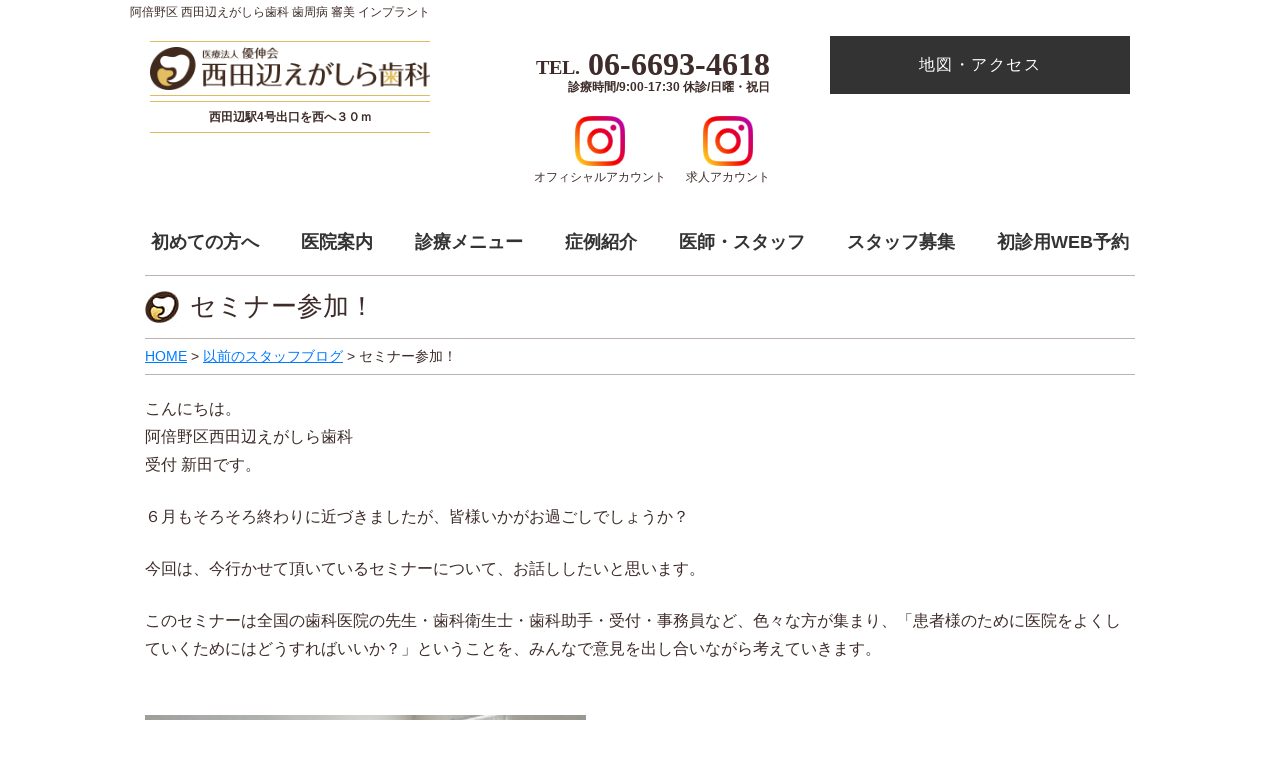

--- FILE ---
content_type: text/html; charset=UTF-8
request_url: https://ega-dental.net/archives/1051
body_size: 33362
content:
<!DOCTYPE html>
<html dir="ltr" lang="ja" prefix="og: https://ogp.me/ns#">
<head>
<PageMap>
<DataObject type="thumbnail">
<Attribute name="src" value="https://ega-dental.net/wp-content/uploads/2022/02/cerec03.jpg"/>
</DataObject>
</PageMap>
<meta name="thumbnail" content="https://ega-dental.net/wp-content/uploads/2022/02/cerec03.jpg" />
<script type="text/javascript">
var _gaq = _gaq || [];
_gaq.push(['_setAccount', 'UA-22571378-1']);
_gaq.push(['_setDomainName', 'ega-dental.net']);
_gaq.push(['_trackPageview']);
(function() {
var ga = document.createElement('script'); ga.type =
'text/javascript'; ga.async = true;
ga.src = ('https:' == document.location.protocol ? 'https://ssl' :
'http://www') + '.google-analytics.com/ga.js';
var s = document.getElementsByTagName('script')[0];
s.parentNode.insertBefore(ga, s);
})();
</script>
<meta charset="UTF-8">
<meta name="viewport" content="width=device-width, initial-scale=1">
<meta http-equiv="X-UA-Compatible" content="IE=edge">
<link rel="profile" href="https://gmpg.org/xfn/11">
<link rel="stylesheet" href="https://ega-dental.net/wp-content/themes/ega-dental/css/style.css">
<link rel="stylesheet" href="https://ega-dental.net/wp-content/themes/ega-dental/css/menu.css">
<link rel="stylesheet" href="https://cdnjs.cloudflare.com/ajax/libs/Swiper/3.4.1/css/swiper.min.css">
<!--メニューホバー効果-->
<!-- <script type="text/javascript">
jQuery(function($){
jQuery('.navbar-collapse .dropdown-toggle').removeAttr('data-toggle');
});
</script> -->
<!--メニューホバー効果　ここまで-->
<title>セミナー参加！ | 西田辺(阿倍野区)の歯医者 歯周病｜西田辺えがしら歯科</title>
	<style>img:is([sizes="auto" i], [sizes^="auto," i]) { contain-intrinsic-size: 3000px 1500px }</style>
	
		<!-- All in One SEO 4.9.3 - aioseo.com -->
	<meta name="description" content="阿倍野区西田辺駅徒歩30秒の歯医者「西田辺えがしら歯科」です。当院のコンセプトは予防をコンセプトに歯を長持ちさせる治療と極力痛みが少ない虫歯治療をはじめ歯周病、審美歯科、詰め物・被せ物、インプラント、インビザライン矯正など専門性の高い、治療を患者様一人ひとりに合わせて行っています。ぜひお問い合わせください。" />
	<meta name="robots" content="max-image-preview:large" />
	<meta name="author" content="egadental@gmail.com"/>
	<meta name="keywords" content="以前のスタッフブログ" />
	<link rel="canonical" href="https://ega-dental.net/archives/1051" />
	<meta name="generator" content="All in One SEO (AIOSEO) 4.9.3" />
		<meta property="og:locale" content="ja_JP" />
		<meta property="og:site_name" content="西田辺(阿倍野区)の歯医者 歯周病｜西田辺えがしら歯科 |" />
		<meta property="og:type" content="article" />
		<meta property="og:title" content="セミナー参加！ | 西田辺(阿倍野区)の歯医者 歯周病｜西田辺えがしら歯科" />
		<meta property="og:description" content="阿倍野区西田辺駅徒歩30秒の歯医者「西田辺えがしら歯科」です。当院のコンセプトは予防をコンセプトに歯を長持ちさせる治療と極力痛みが少ない虫歯治療をはじめ歯周病、審美歯科、詰め物・被せ物、インプラント、インビザライン矯正など専門性の高い、治療を患者様一人ひとりに合わせて行っています。ぜひお問い合わせください。" />
		<meta property="og:url" content="https://ega-dental.net/archives/1051" />
		<meta property="article:published_time" content="2015-06-27T05:28:30+00:00" />
		<meta property="article:modified_time" content="2022-10-07T04:14:29+00:00" />
		<meta name="twitter:card" content="summary" />
		<meta name="twitter:title" content="セミナー参加！ | 西田辺(阿倍野区)の歯医者 歯周病｜西田辺えがしら歯科" />
		<meta name="twitter:description" content="阿倍野区西田辺駅徒歩30秒の歯医者「西田辺えがしら歯科」です。当院のコンセプトは予防をコンセプトに歯を長持ちさせる治療と極力痛みが少ない虫歯治療をはじめ歯周病、審美歯科、詰め物・被せ物、インプラント、インビザライン矯正など専門性の高い、治療を患者様一人ひとりに合わせて行っています。ぜひお問い合わせください。" />
		<script type="application/ld+json" class="aioseo-schema">
			{"@context":"https:\/\/schema.org","@graph":[{"@type":"BlogPosting","@id":"https:\/\/ega-dental.net\/archives\/1051#blogposting","name":"\u30bb\u30df\u30ca\u30fc\u53c2\u52a0\uff01 | \u897f\u7530\u8fba(\u963f\u500d\u91ce\u533a)\u306e\u6b6f\u533b\u8005 \u6b6f\u5468\u75c5\uff5c\u897f\u7530\u8fba\u3048\u304c\u3057\u3089\u6b6f\u79d1","headline":"\u30bb\u30df\u30ca\u30fc\u53c2\u52a0\uff01","author":{"@id":"https:\/\/ega-dental.net\/archives\/author\/egadentalgmail-com#author"},"publisher":{"@id":"https:\/\/ega-dental.net\/#organization"},"image":{"@type":"ImageObject","url":"https:\/\/ega-dental.net\/wp-content\/themes\/ega-dental\/topics\/upimages\/staffblog\/1435377455-1.jpg","@id":"https:\/\/ega-dental.net\/archives\/1051\/#articleImage"},"datePublished":"2015-06-27T14:28:30+09:00","dateModified":"2022-10-07T13:14:29+09:00","inLanguage":"ja","mainEntityOfPage":{"@id":"https:\/\/ega-dental.net\/archives\/1051#webpage"},"isPartOf":{"@id":"https:\/\/ega-dental.net\/archives\/1051#webpage"},"articleSection":"\u4ee5\u524d\u306e\u30b9\u30bf\u30c3\u30d5\u30d6\u30ed\u30b0"},{"@type":"BreadcrumbList","@id":"https:\/\/ega-dental.net\/archives\/1051#breadcrumblist","itemListElement":[{"@type":"ListItem","@id":"https:\/\/ega-dental.net#listItem","position":1,"name":"\u30db\u30fc\u30e0","item":"https:\/\/ega-dental.net","nextItem":{"@type":"ListItem","@id":"https:\/\/ega-dental.net\/archives\/category\/staffblog#listItem","name":"\u4ee5\u524d\u306e\u30b9\u30bf\u30c3\u30d5\u30d6\u30ed\u30b0"}},{"@type":"ListItem","@id":"https:\/\/ega-dental.net\/archives\/category\/staffblog#listItem","position":2,"name":"\u4ee5\u524d\u306e\u30b9\u30bf\u30c3\u30d5\u30d6\u30ed\u30b0","item":"https:\/\/ega-dental.net\/archives\/category\/staffblog","nextItem":{"@type":"ListItem","@id":"https:\/\/ega-dental.net\/archives\/1051#listItem","name":"\u30bb\u30df\u30ca\u30fc\u53c2\u52a0\uff01"},"previousItem":{"@type":"ListItem","@id":"https:\/\/ega-dental.net#listItem","name":"\u30db\u30fc\u30e0"}},{"@type":"ListItem","@id":"https:\/\/ega-dental.net\/archives\/1051#listItem","position":3,"name":"\u30bb\u30df\u30ca\u30fc\u53c2\u52a0\uff01","previousItem":{"@type":"ListItem","@id":"https:\/\/ega-dental.net\/archives\/category\/staffblog#listItem","name":"\u4ee5\u524d\u306e\u30b9\u30bf\u30c3\u30d5\u30d6\u30ed\u30b0"}}]},{"@type":"Organization","@id":"https:\/\/ega-dental.net\/#organization","name":"\u897f\u7530\u8fba(\u963f\u500d\u91ce\u533a)\u306e\u6b6f\u533b\u8005 \u6b6f\u5468\u75c5\uff5c\u897f\u7530\u8fba\u3048\u304c\u3057\u3089\u6b6f\u79d1","url":"https:\/\/ega-dental.net\/"},{"@type":"Person","@id":"https:\/\/ega-dental.net\/archives\/author\/egadentalgmail-com#author","url":"https:\/\/ega-dental.net\/archives\/author\/egadentalgmail-com","name":"egadental@gmail.com","image":{"@type":"ImageObject","@id":"https:\/\/ega-dental.net\/archives\/1051#authorImage","url":"https:\/\/secure.gravatar.com\/avatar\/7bb43661312b71d5413656470d8e3fe521d82e0632ed86d912525328b9d193ce?s=96&d=mm&r=g","width":96,"height":96,"caption":"egadental@gmail.com"}},{"@type":"WebPage","@id":"https:\/\/ega-dental.net\/archives\/1051#webpage","url":"https:\/\/ega-dental.net\/archives\/1051","name":"\u30bb\u30df\u30ca\u30fc\u53c2\u52a0\uff01 | \u897f\u7530\u8fba(\u963f\u500d\u91ce\u533a)\u306e\u6b6f\u533b\u8005 \u6b6f\u5468\u75c5\uff5c\u897f\u7530\u8fba\u3048\u304c\u3057\u3089\u6b6f\u79d1","description":"\u963f\u500d\u91ce\u533a\u897f\u7530\u8fba\u99c5\u5f92\u6b6930\u79d2\u306e\u6b6f\u533b\u8005\u300c\u897f\u7530\u8fba\u3048\u304c\u3057\u3089\u6b6f\u79d1\u300d\u3067\u3059\u3002\u5f53\u9662\u306e\u30b3\u30f3\u30bb\u30d7\u30c8\u306f\u4e88\u9632\u3092\u30b3\u30f3\u30bb\u30d7\u30c8\u306b\u6b6f\u3092\u9577\u6301\u3061\u3055\u305b\u308b\u6cbb\u7642\u3068\u6975\u529b\u75db\u307f\u304c\u5c11\u306a\u3044\u866b\u6b6f\u6cbb\u7642\u3092\u306f\u3058\u3081\u6b6f\u5468\u75c5\u3001\u5be9\u7f8e\u6b6f\u79d1\u3001\u8a70\u3081\u7269\u30fb\u88ab\u305b\u7269\u3001\u30a4\u30f3\u30d7\u30e9\u30f3\u30c8\u3001\u30a4\u30f3\u30d3\u30b6\u30e9\u30a4\u30f3\u77ef\u6b63\u306a\u3069\u5c02\u9580\u6027\u306e\u9ad8\u3044\u3001\u6cbb\u7642\u3092\u60a3\u8005\u69d8\u4e00\u4eba\u3072\u3068\u308a\u306b\u5408\u308f\u305b\u3066\u884c\u3063\u3066\u3044\u307e\u3059\u3002\u305c\u3072\u304a\u554f\u3044\u5408\u308f\u305b\u304f\u3060\u3055\u3044\u3002","inLanguage":"ja","isPartOf":{"@id":"https:\/\/ega-dental.net\/#website"},"breadcrumb":{"@id":"https:\/\/ega-dental.net\/archives\/1051#breadcrumblist"},"author":{"@id":"https:\/\/ega-dental.net\/archives\/author\/egadentalgmail-com#author"},"creator":{"@id":"https:\/\/ega-dental.net\/archives\/author\/egadentalgmail-com#author"},"datePublished":"2015-06-27T14:28:30+09:00","dateModified":"2022-10-07T13:14:29+09:00"},{"@type":"WebSite","@id":"https:\/\/ega-dental.net\/#website","url":"https:\/\/ega-dental.net\/","name":"\u897f\u7530\u8fba(\u963f\u500d\u91ce\u533a)\u306e\u6b6f\u533b\u8005 \u6b6f\u5468\u75c5\uff5c\u897f\u7530\u8fba\u3048\u304c\u3057\u3089\u6b6f\u79d1","inLanguage":"ja","publisher":{"@id":"https:\/\/ega-dental.net\/#organization"}}]}
		</script>
		<!-- All in One SEO -->

<link rel="alternate" type="application/rss+xml" title="西田辺(阿倍野区)の歯医者 歯周病｜西田辺えがしら歯科 &raquo; フィード" href="https://ega-dental.net/feed" />
<link rel="alternate" type="application/rss+xml" title="西田辺(阿倍野区)の歯医者 歯周病｜西田辺えがしら歯科 &raquo; コメントフィード" href="https://ega-dental.net/comments/feed" />
		<!-- This site uses the Google Analytics by MonsterInsights plugin v9.8.0 - Using Analytics tracking - https://www.monsterinsights.com/ -->
		<!-- Note: MonsterInsights is not currently configured on this site. The site owner needs to authenticate with Google Analytics in the MonsterInsights settings panel. -->
					<!-- No tracking code set -->
				<!-- / Google Analytics by MonsterInsights -->
		<script type="text/javascript">
/* <![CDATA[ */
window._wpemojiSettings = {"baseUrl":"https:\/\/s.w.org\/images\/core\/emoji\/16.0.1\/72x72\/","ext":".png","svgUrl":"https:\/\/s.w.org\/images\/core\/emoji\/16.0.1\/svg\/","svgExt":".svg","source":{"concatemoji":"https:\/\/ega-dental.net\/wp-includes\/js\/wp-emoji-release.min.js?ver=6.8.3"}};
/*! This file is auto-generated */
!function(s,n){var o,i,e;function c(e){try{var t={supportTests:e,timestamp:(new Date).valueOf()};sessionStorage.setItem(o,JSON.stringify(t))}catch(e){}}function p(e,t,n){e.clearRect(0,0,e.canvas.width,e.canvas.height),e.fillText(t,0,0);var t=new Uint32Array(e.getImageData(0,0,e.canvas.width,e.canvas.height).data),a=(e.clearRect(0,0,e.canvas.width,e.canvas.height),e.fillText(n,0,0),new Uint32Array(e.getImageData(0,0,e.canvas.width,e.canvas.height).data));return t.every(function(e,t){return e===a[t]})}function u(e,t){e.clearRect(0,0,e.canvas.width,e.canvas.height),e.fillText(t,0,0);for(var n=e.getImageData(16,16,1,1),a=0;a<n.data.length;a++)if(0!==n.data[a])return!1;return!0}function f(e,t,n,a){switch(t){case"flag":return n(e,"\ud83c\udff3\ufe0f\u200d\u26a7\ufe0f","\ud83c\udff3\ufe0f\u200b\u26a7\ufe0f")?!1:!n(e,"\ud83c\udde8\ud83c\uddf6","\ud83c\udde8\u200b\ud83c\uddf6")&&!n(e,"\ud83c\udff4\udb40\udc67\udb40\udc62\udb40\udc65\udb40\udc6e\udb40\udc67\udb40\udc7f","\ud83c\udff4\u200b\udb40\udc67\u200b\udb40\udc62\u200b\udb40\udc65\u200b\udb40\udc6e\u200b\udb40\udc67\u200b\udb40\udc7f");case"emoji":return!a(e,"\ud83e\udedf")}return!1}function g(e,t,n,a){var r="undefined"!=typeof WorkerGlobalScope&&self instanceof WorkerGlobalScope?new OffscreenCanvas(300,150):s.createElement("canvas"),o=r.getContext("2d",{willReadFrequently:!0}),i=(o.textBaseline="top",o.font="600 32px Arial",{});return e.forEach(function(e){i[e]=t(o,e,n,a)}),i}function t(e){var t=s.createElement("script");t.src=e,t.defer=!0,s.head.appendChild(t)}"undefined"!=typeof Promise&&(o="wpEmojiSettingsSupports",i=["flag","emoji"],n.supports={everything:!0,everythingExceptFlag:!0},e=new Promise(function(e){s.addEventListener("DOMContentLoaded",e,{once:!0})}),new Promise(function(t){var n=function(){try{var e=JSON.parse(sessionStorage.getItem(o));if("object"==typeof e&&"number"==typeof e.timestamp&&(new Date).valueOf()<e.timestamp+604800&&"object"==typeof e.supportTests)return e.supportTests}catch(e){}return null}();if(!n){if("undefined"!=typeof Worker&&"undefined"!=typeof OffscreenCanvas&&"undefined"!=typeof URL&&URL.createObjectURL&&"undefined"!=typeof Blob)try{var e="postMessage("+g.toString()+"("+[JSON.stringify(i),f.toString(),p.toString(),u.toString()].join(",")+"));",a=new Blob([e],{type:"text/javascript"}),r=new Worker(URL.createObjectURL(a),{name:"wpTestEmojiSupports"});return void(r.onmessage=function(e){c(n=e.data),r.terminate(),t(n)})}catch(e){}c(n=g(i,f,p,u))}t(n)}).then(function(e){for(var t in e)n.supports[t]=e[t],n.supports.everything=n.supports.everything&&n.supports[t],"flag"!==t&&(n.supports.everythingExceptFlag=n.supports.everythingExceptFlag&&n.supports[t]);n.supports.everythingExceptFlag=n.supports.everythingExceptFlag&&!n.supports.flag,n.DOMReady=!1,n.readyCallback=function(){n.DOMReady=!0}}).then(function(){return e}).then(function(){var e;n.supports.everything||(n.readyCallback(),(e=n.source||{}).concatemoji?t(e.concatemoji):e.wpemoji&&e.twemoji&&(t(e.twemoji),t(e.wpemoji)))}))}((window,document),window._wpemojiSettings);
/* ]]> */
</script>
<link rel='stylesheet' id='sbi_styles-css' href='https://ega-dental.net/wp-content/plugins/instagram-feed/css/sbi-styles.min.css?ver=3.3.6.1605746689' type='text/css' media='all' />
<style id='wp-emoji-styles-inline-css' type='text/css'>

	img.wp-smiley, img.emoji {
		display: inline !important;
		border: none !important;
		box-shadow: none !important;
		height: 1em !important;
		width: 1em !important;
		margin: 0 0.07em !important;
		vertical-align: -0.1em !important;
		background: none !important;
		padding: 0 !important;
	}
</style>
<link rel='stylesheet' id='wp-block-library-css' href='https://ega-dental.net/wp-includes/css/dist/block-library/style.min.css?ver=3.3.6.1605746689' type='text/css' media='all' />
<style id='classic-theme-styles-inline-css' type='text/css'>
/*! This file is auto-generated */
.wp-block-button__link{color:#fff;background-color:#32373c;border-radius:9999px;box-shadow:none;text-decoration:none;padding:calc(.667em + 2px) calc(1.333em + 2px);font-size:1.125em}.wp-block-file__button{background:#32373c;color:#fff;text-decoration:none}
</style>
<link rel='stylesheet' id='aioseo/css/src/vue/standalone/blocks/table-of-contents/global.scss-css' href='https://ega-dental.net/wp-content/plugins/all-in-one-seo-pack/dist/Lite/assets/css/table-of-contents/global.e90f6d47.css?ver=3.3.6.1605746689' type='text/css' media='all' />
<style id='global-styles-inline-css' type='text/css'>
:root{--wp--preset--aspect-ratio--square: 1;--wp--preset--aspect-ratio--4-3: 4/3;--wp--preset--aspect-ratio--3-4: 3/4;--wp--preset--aspect-ratio--3-2: 3/2;--wp--preset--aspect-ratio--2-3: 2/3;--wp--preset--aspect-ratio--16-9: 16/9;--wp--preset--aspect-ratio--9-16: 9/16;--wp--preset--color--black: #000000;--wp--preset--color--cyan-bluish-gray: #abb8c3;--wp--preset--color--white: #ffffff;--wp--preset--color--pale-pink: #f78da7;--wp--preset--color--vivid-red: #cf2e2e;--wp--preset--color--luminous-vivid-orange: #ff6900;--wp--preset--color--luminous-vivid-amber: #fcb900;--wp--preset--color--light-green-cyan: #7bdcb5;--wp--preset--color--vivid-green-cyan: #00d084;--wp--preset--color--pale-cyan-blue: #8ed1fc;--wp--preset--color--vivid-cyan-blue: #0693e3;--wp--preset--color--vivid-purple: #9b51e0;--wp--preset--gradient--vivid-cyan-blue-to-vivid-purple: linear-gradient(135deg,rgba(6,147,227,1) 0%,rgb(155,81,224) 100%);--wp--preset--gradient--light-green-cyan-to-vivid-green-cyan: linear-gradient(135deg,rgb(122,220,180) 0%,rgb(0,208,130) 100%);--wp--preset--gradient--luminous-vivid-amber-to-luminous-vivid-orange: linear-gradient(135deg,rgba(252,185,0,1) 0%,rgba(255,105,0,1) 100%);--wp--preset--gradient--luminous-vivid-orange-to-vivid-red: linear-gradient(135deg,rgba(255,105,0,1) 0%,rgb(207,46,46) 100%);--wp--preset--gradient--very-light-gray-to-cyan-bluish-gray: linear-gradient(135deg,rgb(238,238,238) 0%,rgb(169,184,195) 100%);--wp--preset--gradient--cool-to-warm-spectrum: linear-gradient(135deg,rgb(74,234,220) 0%,rgb(151,120,209) 20%,rgb(207,42,186) 40%,rgb(238,44,130) 60%,rgb(251,105,98) 80%,rgb(254,248,76) 100%);--wp--preset--gradient--blush-light-purple: linear-gradient(135deg,rgb(255,206,236) 0%,rgb(152,150,240) 100%);--wp--preset--gradient--blush-bordeaux: linear-gradient(135deg,rgb(254,205,165) 0%,rgb(254,45,45) 50%,rgb(107,0,62) 100%);--wp--preset--gradient--luminous-dusk: linear-gradient(135deg,rgb(255,203,112) 0%,rgb(199,81,192) 50%,rgb(65,88,208) 100%);--wp--preset--gradient--pale-ocean: linear-gradient(135deg,rgb(255,245,203) 0%,rgb(182,227,212) 50%,rgb(51,167,181) 100%);--wp--preset--gradient--electric-grass: linear-gradient(135deg,rgb(202,248,128) 0%,rgb(113,206,126) 100%);--wp--preset--gradient--midnight: linear-gradient(135deg,rgb(2,3,129) 0%,rgb(40,116,252) 100%);--wp--preset--font-size--small: 13px;--wp--preset--font-size--medium: 20px;--wp--preset--font-size--large: 36px;--wp--preset--font-size--x-large: 42px;--wp--preset--spacing--20: 0.44rem;--wp--preset--spacing--30: 0.67rem;--wp--preset--spacing--40: 1rem;--wp--preset--spacing--50: 1.5rem;--wp--preset--spacing--60: 2.25rem;--wp--preset--spacing--70: 3.38rem;--wp--preset--spacing--80: 5.06rem;--wp--preset--shadow--natural: 6px 6px 9px rgba(0, 0, 0, 0.2);--wp--preset--shadow--deep: 12px 12px 50px rgba(0, 0, 0, 0.4);--wp--preset--shadow--sharp: 6px 6px 0px rgba(0, 0, 0, 0.2);--wp--preset--shadow--outlined: 6px 6px 0px -3px rgba(255, 255, 255, 1), 6px 6px rgba(0, 0, 0, 1);--wp--preset--shadow--crisp: 6px 6px 0px rgba(0, 0, 0, 1);}:where(.is-layout-flex){gap: 0.5em;}:where(.is-layout-grid){gap: 0.5em;}body .is-layout-flex{display: flex;}.is-layout-flex{flex-wrap: wrap;align-items: center;}.is-layout-flex > :is(*, div){margin: 0;}body .is-layout-grid{display: grid;}.is-layout-grid > :is(*, div){margin: 0;}:where(.wp-block-columns.is-layout-flex){gap: 2em;}:where(.wp-block-columns.is-layout-grid){gap: 2em;}:where(.wp-block-post-template.is-layout-flex){gap: 1.25em;}:where(.wp-block-post-template.is-layout-grid){gap: 1.25em;}.has-black-color{color: var(--wp--preset--color--black) !important;}.has-cyan-bluish-gray-color{color: var(--wp--preset--color--cyan-bluish-gray) !important;}.has-white-color{color: var(--wp--preset--color--white) !important;}.has-pale-pink-color{color: var(--wp--preset--color--pale-pink) !important;}.has-vivid-red-color{color: var(--wp--preset--color--vivid-red) !important;}.has-luminous-vivid-orange-color{color: var(--wp--preset--color--luminous-vivid-orange) !important;}.has-luminous-vivid-amber-color{color: var(--wp--preset--color--luminous-vivid-amber) !important;}.has-light-green-cyan-color{color: var(--wp--preset--color--light-green-cyan) !important;}.has-vivid-green-cyan-color{color: var(--wp--preset--color--vivid-green-cyan) !important;}.has-pale-cyan-blue-color{color: var(--wp--preset--color--pale-cyan-blue) !important;}.has-vivid-cyan-blue-color{color: var(--wp--preset--color--vivid-cyan-blue) !important;}.has-vivid-purple-color{color: var(--wp--preset--color--vivid-purple) !important;}.has-black-background-color{background-color: var(--wp--preset--color--black) !important;}.has-cyan-bluish-gray-background-color{background-color: var(--wp--preset--color--cyan-bluish-gray) !important;}.has-white-background-color{background-color: var(--wp--preset--color--white) !important;}.has-pale-pink-background-color{background-color: var(--wp--preset--color--pale-pink) !important;}.has-vivid-red-background-color{background-color: var(--wp--preset--color--vivid-red) !important;}.has-luminous-vivid-orange-background-color{background-color: var(--wp--preset--color--luminous-vivid-orange) !important;}.has-luminous-vivid-amber-background-color{background-color: var(--wp--preset--color--luminous-vivid-amber) !important;}.has-light-green-cyan-background-color{background-color: var(--wp--preset--color--light-green-cyan) !important;}.has-vivid-green-cyan-background-color{background-color: var(--wp--preset--color--vivid-green-cyan) !important;}.has-pale-cyan-blue-background-color{background-color: var(--wp--preset--color--pale-cyan-blue) !important;}.has-vivid-cyan-blue-background-color{background-color: var(--wp--preset--color--vivid-cyan-blue) !important;}.has-vivid-purple-background-color{background-color: var(--wp--preset--color--vivid-purple) !important;}.has-black-border-color{border-color: var(--wp--preset--color--black) !important;}.has-cyan-bluish-gray-border-color{border-color: var(--wp--preset--color--cyan-bluish-gray) !important;}.has-white-border-color{border-color: var(--wp--preset--color--white) !important;}.has-pale-pink-border-color{border-color: var(--wp--preset--color--pale-pink) !important;}.has-vivid-red-border-color{border-color: var(--wp--preset--color--vivid-red) !important;}.has-luminous-vivid-orange-border-color{border-color: var(--wp--preset--color--luminous-vivid-orange) !important;}.has-luminous-vivid-amber-border-color{border-color: var(--wp--preset--color--luminous-vivid-amber) !important;}.has-light-green-cyan-border-color{border-color: var(--wp--preset--color--light-green-cyan) !important;}.has-vivid-green-cyan-border-color{border-color: var(--wp--preset--color--vivid-green-cyan) !important;}.has-pale-cyan-blue-border-color{border-color: var(--wp--preset--color--pale-cyan-blue) !important;}.has-vivid-cyan-blue-border-color{border-color: var(--wp--preset--color--vivid-cyan-blue) !important;}.has-vivid-purple-border-color{border-color: var(--wp--preset--color--vivid-purple) !important;}.has-vivid-cyan-blue-to-vivid-purple-gradient-background{background: var(--wp--preset--gradient--vivid-cyan-blue-to-vivid-purple) !important;}.has-light-green-cyan-to-vivid-green-cyan-gradient-background{background: var(--wp--preset--gradient--light-green-cyan-to-vivid-green-cyan) !important;}.has-luminous-vivid-amber-to-luminous-vivid-orange-gradient-background{background: var(--wp--preset--gradient--luminous-vivid-amber-to-luminous-vivid-orange) !important;}.has-luminous-vivid-orange-to-vivid-red-gradient-background{background: var(--wp--preset--gradient--luminous-vivid-orange-to-vivid-red) !important;}.has-very-light-gray-to-cyan-bluish-gray-gradient-background{background: var(--wp--preset--gradient--very-light-gray-to-cyan-bluish-gray) !important;}.has-cool-to-warm-spectrum-gradient-background{background: var(--wp--preset--gradient--cool-to-warm-spectrum) !important;}.has-blush-light-purple-gradient-background{background: var(--wp--preset--gradient--blush-light-purple) !important;}.has-blush-bordeaux-gradient-background{background: var(--wp--preset--gradient--blush-bordeaux) !important;}.has-luminous-dusk-gradient-background{background: var(--wp--preset--gradient--luminous-dusk) !important;}.has-pale-ocean-gradient-background{background: var(--wp--preset--gradient--pale-ocean) !important;}.has-electric-grass-gradient-background{background: var(--wp--preset--gradient--electric-grass) !important;}.has-midnight-gradient-background{background: var(--wp--preset--gradient--midnight) !important;}.has-small-font-size{font-size: var(--wp--preset--font-size--small) !important;}.has-medium-font-size{font-size: var(--wp--preset--font-size--medium) !important;}.has-large-font-size{font-size: var(--wp--preset--font-size--large) !important;}.has-x-large-font-size{font-size: var(--wp--preset--font-size--x-large) !important;}
:where(.wp-block-post-template.is-layout-flex){gap: 1.25em;}:where(.wp-block-post-template.is-layout-grid){gap: 1.25em;}
:where(.wp-block-columns.is-layout-flex){gap: 2em;}:where(.wp-block-columns.is-layout-grid){gap: 2em;}
:root :where(.wp-block-pullquote){font-size: 1.5em;line-height: 1.6;}
</style>
<link rel='stylesheet' id='contact-form-7-css' href='https://ega-dental.net/wp-content/plugins/contact-form-7/includes/css/styles.css?ver=3.3.6.1605746689' type='text/css' media='all' />
<link rel='stylesheet' id='toc-screen-css' href='https://ega-dental.net/wp-content/plugins/table-of-contents-plus/screen.min.css?ver=3.3.6.1605746689' type='text/css' media='all' />
<style id='toc-screen-inline-css' type='text/css'>
div#toc_container {width: 100%;}
</style>
<link rel='stylesheet' id='wp-bootstrap-starter-bootstrap-css-css' href='https://ega-dental.net/wp-content/themes/wp-bootstrap-starter/inc/assets/css/bootstrap.min.css?ver=3.3.6.1605746689' type='text/css' media='all' />
<link rel='stylesheet' id='wp-bootstrap-starter-fontawesome-cdn-css' href='https://ega-dental.net/wp-content/themes/wp-bootstrap-starter/inc/assets/css/fontawesome.min.css?ver=3.3.6.1605746689' type='text/css' media='all' />
<link rel='stylesheet' id='chld_thm_cfg_parent-css' href='https://ega-dental.net/wp-content/themes/wp-bootstrap-starter/style.css?ver=3.3.6.1605746689' type='text/css' media='all' />
<link rel='stylesheet' id='wp-bootstrap-starter-style-css' href='https://ega-dental.net/wp-content/themes/ega-dental/style.css?ver=3.3.6.1605746689' type='text/css' media='all' />
<script type="text/javascript" src="https://ega-dental.net/wp-includes/js/jquery/jquery.min.js?ver=3.7.1" id="jquery-core-js"></script>
<script type="text/javascript" src="https://ega-dental.net/wp-includes/js/jquery/jquery-migrate.min.js?ver=3.4.1" id="jquery-migrate-js"></script>
<!--[if lt IE 9]>
<script type="text/javascript" src="https://ega-dental.net/wp-content/themes/wp-bootstrap-starter/inc/assets/js/html5.js?ver=3.7.0" id="html5hiv-js"></script>
<![endif]-->
<link rel="https://api.w.org/" href="https://ega-dental.net/wp-json/" /><link rel="alternate" title="JSON" type="application/json" href="https://ega-dental.net/wp-json/wp/v2/posts/1051" /><link rel="EditURI" type="application/rsd+xml" title="RSD" href="https://ega-dental.net/xmlrpc.php?rsd" />
<meta name="generator" content="WordPress 6.8.3" />
<link rel='shortlink' href='https://ega-dental.net/?p=1051' />
<link rel="alternate" title="oEmbed (JSON)" type="application/json+oembed" href="https://ega-dental.net/wp-json/oembed/1.0/embed?url=https%3A%2F%2Fega-dental.net%2Farchives%2F1051" />
<link rel="alternate" title="oEmbed (XML)" type="text/xml+oembed" href="https://ega-dental.net/wp-json/oembed/1.0/embed?url=https%3A%2F%2Fega-dental.net%2Farchives%2F1051&#038;format=xml" />
<link rel="pingback" href="https://ega-dental.net/xmlrpc.php">    <style type="text/css">
        #page-sub-header { background: #fff; }
    </style>
    <style type="text/css">.recentcomments a{display:inline !important;padding:0 !important;margin:0 !important;}</style><link rel="icon" href="https://ega-dental.net/wp-content/uploads/2021/05/logo.jpg" sizes="32x32" />
<link rel="icon" href="https://ega-dental.net/wp-content/uploads/2021/05/logo.jpg" sizes="192x192" />
<link rel="apple-touch-icon" href="https://ega-dental.net/wp-content/uploads/2021/05/logo.jpg" />
<meta name="msapplication-TileImage" content="https://ega-dental.net/wp-content/uploads/2021/05/logo.jpg" />
		<style type="text/css" id="wp-custom-css">
			h1.head-txt {
	font-size:12px;
	margin:5px auto !important;
	width:1020px;
	box-sizing:border-box;
}
@media (max-width: 768px) {
	h1.head-txt {
		width:100%;
		padding: 0 10px;
	}
	img.alignright{
		    display: flex;
    float: none;
    margin: 0 auto;
	}
}
#post-16 .tokutyou > p,
#post-16 .tokutyou > a > p:first-child{
	display:none;
}
#post-16 .tokutyou > a{
	    width: 100%;
    height: 100%;
    display: block;
    padding: 10px;
}
#post-16 .tokutyou > a .text{
	margin:0;
}
@media screen and (min-width: 768px){
#post-16 .index_box .tokutyou:nth-child(3n) {
    margin: 0 4px 4px 0;
}
}

/* 230621追加 */
.dl-data {
	display: table;
	width: 100%;
}
.dl-data dt,
.dl-data dd {
	display: table-cell;
	vertical-align: middle;
}
.dl-data dd #corona {
	padding: 0;
	margin: 0 auto;
}
@media (max-width: 767.98px) {
	.dl-data {
	display: block;
}
.dl-data dt,
.dl-data dd {
	display: block;
}
}

/* 240520追加 */
.box-mission {
    border: 2px solid #dfbb60;
    border-radius: 2rem;
    padding: 1.5rem 1rem 1.5rem 1.5rem;
}
.box-mission ol {
    list-style: decimal;
    padding-left: 2rem;
    margin-bottom: 0;
}
.box-mission ol li {
    font-size: 28px;
    color: #000;
}
@media (min-width: 768px) and (max-width: 991.98px) {
    .box-mission ol li {
        font-size: 20px;
    }
}
@media (min-width: 576px) and (max-width: 767.98px) {
    .box-mission ol li {
        font-size: 16px;
    }
}
@media (max-width: 575.98px) {
	.box-mission {
		padding: 1.5rem 1rem 1.5rem 1rem;
	}
    .box-mission ol li {
        font-size: 13px;
    }
}

img.teech_pc {
	width: 100%;
	max-width: 490px;
	display: block;
	margin: 0 auto 40px;
}

.youtube {
  width: 100%;
  aspect-ratio: 16 / 9;
}
.youtube iframe {
  width: 100%;
  height: 100%;
}

#fee .fee_table2 .title {background: #3d2c29;}
#fee .fee_table2 th {background: #f4f4f4;}		</style>
		<script type="application/ld+json">
{
"@context" : "http://schema.org",
"@type" : "Organization",
"url" : "https://ega-dental.net/",
"logo" : "https://ega-dental.net/wp-content/uploads/2021/05/logo.jpg"
}
</script>
<style>
a {text-decoration: underline;}
a.casebox,
a.btn,
.pagination-single a,
a.news_a,
.posted-on a,
ol a,
ul a
{text-decoration:none;}
</style>

<!-- Google tag (gtag.js) -->
<script async src="https://www.googletagmanager.com/gtag/js?id=G-T6HRC5M5Z5"></script>
<script>
  window.dataLayer = window.dataLayer || [];
  function gtag(){dataLayer.push(arguments);}
  gtag('js', new Date());

  gtag('config', 'G-T6HRC5M5Z5');
</script>

<!-- Google tag (gtag.js) --> <script async src="https://www.googletagmanager.com/gtag/js?id=AW-985443064"></script> <script> window.dataLayer = window.dataLayer || []; function gtag(){dataLayer.push(arguments);} gtag('js', new Date()); gtag('config', 'AW-985443064'); </script>

<script>
// ページが読み込まれたら
document.addEventListener( 'DOMContentLoaded', function() {
  // 対象のメニュー項目を指定（クラスはデベロッパーツール等で確認してください）
  var item = document.querySelector( '.menu-item-8354 > a' );
  if ( !! item ) {
    item.setAttribute('onclick', 'ga(\'send\',\'event\',\'reservation\',\'click\',\'reservation\', 1);return gtag_report_conversion(\'https://apo-toolboxes.stransa.co.jp/user/web/ac1436e0cc9e268498b5d8fecba09e8c/reservations\');');
  }
} );
</script>
</head>

<body data-rsssl=1 class="wp-singular post-template-default single single-post postid-1051 single-format-standard wp-theme-wp-bootstrap-starter wp-child-theme-ega-dental group-blog">


<!-- <div id="head_all" class="pc"> -->
<h1 class="head-txt">阿倍野区 西田辺えがしら歯科<br class="d-sm"> 歯周病 審美 インプラント</h1>
<div id="head-wp">
<div id="head_content" class="">
<div id="logo">
<p><a href="https://ega-dental.net/"><img src="https://ega-dental.net/wp-content/themes/ega-dental/img/common/logo_new.png" alt="阿倍野区 西田辺 えがしら歯科" /></a></p>
<p>西田辺駅4号出口を西へ３０ｍ</p>
</div>

<div id="call">
<p class="tel"><span>TEL.</span> 06-6693-4618</p>
<p class="time">診療時間/9:00-17:30 休診/日曜・祝日</p>
<div class="inst__">
	<div>
<a href="https://www.instagram.com/egashirashika/" target="_blank" class="instagram_"><img src="https://ega-dental.net/wp-content/themes/ega-dental/img/instagram.png" alt="阿倍野区 西田辺 えがしら歯科 インスタグラム" / width="50"></a>
	<p>オフィシャルアカウント</p>
	</div>
	<div>
<a href="https://www.instagram.com/egashira_dc.staff/" target="_blank" class="instagram__"><img src="https://ega-dental.net/wp-content/themes/ega-dental/img/instagram.png" alt="阿倍野区 西田辺 えがしら歯科 インスタグラム" / width="50"></a>
	<p>求人アカウント</p>
	</div>
	</div>
</div>
<div class="isheet l_none"><a href="https://ega-dental.net/access">地図・アクセス</a></div>
<!--<div id="rsv">
<ul>
<li><a href="https://apo-toolboxes.stransa.co.jp/user/web/ac1436e0cc9e268498b5d8fecba09e8c/reservations" onclick="ga('send','event','reservation','click','reservation', 1);return gtag_report_conversion('https://apo-toolboxes.stransa.co.jp/user/web/ac1436e0cc9e268498b5d8fecba09e8c/reservations');" target="_blank">初診用WEB予約</a></li>
<li><a href="https://docs.google.com/forms/d/e/1FAIpQLSePphd57ioz3_Yv5js8DQtrTuEBtd0CoHehEJFKvwNkRi527A/viewform?usp=sf_link" target="_blank">問診票</a></li>
</ul>
</div>-->
</div>
</div>

<div id="corona" class="pc-992">
<!--<p class="title">患者様へ</p>
<a href="https://ega-dental.net/archives/1695">当院の新型コロナ対策について</a>-->
</div>

<!-- </div> -->
<header id="header" class="clearfix sp">
<div class="logo clearfix">
<div><a href="https://ega-dental.net/"><img src="https://ega-dental.net/wp-content/themes/ega-dental/img/common/logo_new.png" alt="大阪市阿倍野区西田辺の歯科・歯医者｜えがしら歯科　西田辺インプラントセンター併設"></a></div>
<!--</div>
<div class="isheet"><a href="https://docs.google.com/forms/d/e/1FAIpQLSePphd57ioz3_Yv5js8DQtrTuEBtd0CoHehEJFKvwNkRi527A/viewform?usp=sf_link" target="_blank">問診票</a></div>-->
</header>

<div id="corona" class="sp-992">
<!--<a href="https://ega-dental.net/archives/1695">当院の新型コロナ対策について</a>-->
</div>

<ul id="navi" class="sp">
<li><a href="https://ega-dental.net/clinic_index/clinic">初めての方へ</a></li>
<li><a href="https://ega-dental.net/clinic_index">医院案内</a></li>
<li><a href="https://ega-dental.net/menu">診療メニュー</a></li>
<li><a href="https://ega-dental.net/staff_index">医師・スタッフ</a></li>
<li><a href="https://ega-dental.net/access">地図・アクセス</a></li>
<li><a href="https://ega-dental.net/recruit" target="_blank">スタッフ募集</a></li>
</ul>


<div id="page" class="site clearfix">
<a class="skip-link screen-reader-text" href="#content">Skip to content</a>
<header id="masthead" class="clearfix site-header navbar-static-top navbar-light" role="banner">
<div class="container">
<nav class="navbar navbar-expand-lg p-0">

<div id="main-nav" class="collapse navbar-collapse justify-content-end"><ul id="menu-gmenu" class="navbar-nav"><li itemscope="itemscope" itemtype="https://www.schema.org/SiteNavigationElement" id="menu-item-131" class="menu-item menu-item-type-post_type menu-item-object-page menu-item-131 nav-item"><a title="初めての方へ" href="https://ega-dental.net/clinic_index/clinic" class="nav-link">初めての方へ</a></li>
<li itemscope="itemscope" itemtype="https://www.schema.org/SiteNavigationElement" id="menu-item-163" class="menu-item menu-item-type-post_type menu-item-object-page menu-item-has-children dropdown menu-item-163 nav-item"><a title="医院案内" href="https://ega-dental.net/clinic_index" data-toggle="hover" class="dropdown-toggle nav-link" id="menu-item-dropdown-163" data-hover="dropdown">医院案内</a>
<ul class="dropdown-menu" aria-labelledby="menu-item-dropdown-163" role="menu">
	<li itemscope="itemscope" itemtype="https://www.schema.org/SiteNavigationElement" id="menu-item-134" class="menu-item menu-item-type-post_type menu-item-object-page menu-item-134 nav-item"><a title="極力、痛みのない治療" href="https://ega-dental.net/clinic_index/nopain" class="dropdown-item">極力、痛みのない治療</a></li>
	<li itemscope="itemscope" itemtype="https://www.schema.org/SiteNavigationElement" id="menu-item-133" class="menu-item menu-item-type-post_type menu-item-object-page menu-item-133 nav-item"><a title="院内風景" href="https://ega-dental.net/clinic_index/view" class="dropdown-item">院内風景</a></li>
	<li itemscope="itemscope" itemtype="https://www.schema.org/SiteNavigationElement" id="menu-item-136" class="menu-item menu-item-type-post_type menu-item-object-page menu-item-136 nav-item"><a title="ハイクオリティーな設備" href="https://ega-dental.net/clinic_index/facility" class="dropdown-item">ハイクオリティーな設備</a></li>
	<li itemscope="itemscope" itemtype="https://www.schema.org/SiteNavigationElement" id="menu-item-132" class="menu-item menu-item-type-post_type menu-item-object-page menu-item-132 nav-item"><a title="セカンドオピニオン" href="https://ega-dental.net/clinic_index/secondopinion" class="dropdown-item">セカンドオピニオン</a></li>
	<li itemscope="itemscope" itemtype="https://www.schema.org/SiteNavigationElement" id="menu-item-137" class="menu-item menu-item-type-post_type menu-item-object-page menu-item-137 nav-item"><a title="滅菌対策へのこだわり" href="https://ega-dental.net/clinic_index/mekkin" class="dropdown-item">滅菌対策へのこだわり</a></li>
	<li itemscope="itemscope" itemtype="https://www.schema.org/SiteNavigationElement" id="menu-item-1857" class="menu-item menu-item-type-taxonomy menu-item-object-category menu-item-1857 nav-item"><a title="歯の豆知識" href="https://ega-dental.net/archives/category/knowledge" class="dropdown-item">歯の豆知識</a></li>
	<li itemscope="itemscope" itemtype="https://www.schema.org/SiteNavigationElement" id="menu-item-5515" class="menu-item menu-item-type-post_type menu-item-object-page menu-item-5515 nav-item"><a title="よくある質問" href="https://ega-dental.net/qa" class="dropdown-item">よくある質問</a></li>
	<li itemscope="itemscope" itemtype="https://www.schema.org/SiteNavigationElement" id="menu-item-8503" class="menu-item menu-item-type-post_type menu-item-object-page menu-item-8503 nav-item"><a title="施設基準" href="https://ega-dental.net/notice" class="dropdown-item">施設基準</a></li>
</ul>
</li>
<li itemscope="itemscope" itemtype="https://www.schema.org/SiteNavigationElement" id="menu-item-162" class="menu-item menu-item-type-post_type menu-item-object-page menu-item-has-children dropdown menu-item-162 nav-item"><a title="診療メニュー" href="https://ega-dental.net/menu" data-toggle="hover" class="dropdown-toggle nav-link" id="menu-item-dropdown-162" data-hover="dropdown">診療メニュー</a>
<ul class="dropdown-menu" aria-labelledby="menu-item-dropdown-162" role="menu">
	<li itemscope="itemscope" itemtype="https://www.schema.org/SiteNavigationElement" id="menu-item-141" class="menu-item menu-item-type-post_type menu-item-object-page menu-item-141 nav-item"><a title="歯周病" href="https://ega-dental.net/menu/perio" class="dropdown-item">歯周病</a></li>
	<li itemscope="itemscope" itemtype="https://www.schema.org/SiteNavigationElement" id="menu-item-142" class="menu-item menu-item-type-post_type menu-item-object-page menu-item-142 nav-item"><a title="虫歯" href="https://ega-dental.net/menu/kamoku5" class="dropdown-item">虫歯</a></li>
	<li itemscope="itemscope" itemtype="https://www.schema.org/SiteNavigationElement" id="menu-item-143" class="menu-item menu-item-type-post_type menu-item-object-page menu-item-143 nav-item"><a title="詰め物・被せ物が取れた" href="https://ega-dental.net/menu/tsumemono" class="dropdown-item">詰め物・被せ物が取れた</a></li>
	<li itemscope="itemscope" itemtype="https://www.schema.org/SiteNavigationElement" id="menu-item-8035" class="menu-item menu-item-type-post_type menu-item-object-page menu-item-8035 nav-item"><a title="ホワイトニング" href="https://ega-dental.net/whitening" class="dropdown-item">ホワイトニング</a></li>
	<li itemscope="itemscope" itemtype="https://www.schema.org/SiteNavigationElement" id="menu-item-140" class="menu-item menu-item-type-post_type menu-item-object-page menu-item-140 nav-item"><a title="審美治療" href="https://ega-dental.net/menu/shinbi_index" class="dropdown-item">審美治療</a></li>
	<li itemscope="itemscope" itemtype="https://www.schema.org/SiteNavigationElement" id="menu-item-145" class="menu-item menu-item-type-post_type menu-item-object-page menu-item-145 nav-item"><a title="歯科口腔外科" href="https://ega-dental.net/menu/kamoku6" class="dropdown-item">歯科口腔外科</a></li>
	<li itemscope="itemscope" itemtype="https://www.schema.org/SiteNavigationElement" id="menu-item-139" class="menu-item menu-item-type-post_type menu-item-object-page menu-item-139 nav-item"><a title="インプラント" href="https://ega-dental.net/menu/implant_index" class="dropdown-item">インプラント</a></li>
	<li itemscope="itemscope" itemtype="https://www.schema.org/SiteNavigationElement" id="menu-item-148" class="menu-item menu-item-type-post_type menu-item-object-page menu-item-148 nav-item"><a title="インビザライン" href="https://ega-dental.net/menu/invisalign" class="dropdown-item">インビザライン</a></li>
	<li itemscope="itemscope" itemtype="https://www.schema.org/SiteNavigationElement" id="menu-item-146" class="menu-item menu-item-type-post_type menu-item-object-page menu-item-146 nav-item"><a title="入れ歯（義歯）の治療" href="https://ega-dental.net/menu/kamoku3" class="dropdown-item">入れ歯（義歯）の治療</a></li>
	<li itemscope="itemscope" itemtype="https://www.schema.org/SiteNavigationElement" id="menu-item-147" class="menu-item menu-item-type-post_type menu-item-object-page menu-item-147 nav-item"><a title="小児・マタニティ治療" href="https://ega-dental.net/menu/kamoku2" class="dropdown-item">小児・マタニティ治療</a></li>
	<li itemscope="itemscope" itemtype="https://www.schema.org/SiteNavigationElement" id="menu-item-8036" class="menu-item menu-item-type-post_type menu-item-object-page menu-item-8036 nav-item"><a title="セカンドオピニオン" href="https://ega-dental.net/clinic_index/secondopinion" class="dropdown-item">セカンドオピニオン</a></li>
	<li itemscope="itemscope" itemtype="https://www.schema.org/SiteNavigationElement" id="menu-item-144" class="menu-item menu-item-type-post_type menu-item-object-page menu-item-144 nav-item"><a title="予防治療" href="https://ega-dental.net/menu/kamoku1" class="dropdown-item">予防治療</a></li>
	<li itemscope="itemscope" itemtype="https://www.schema.org/SiteNavigationElement" id="menu-item-8037" class="menu-item menu-item-type-post_type menu-item-object-page menu-item-8037 nav-item"><a title="訪問歯科診療" href="https://ega-dental.net/visit" class="dropdown-item">訪問歯科診療</a></li>
</ul>
</li>
<li itemscope="itemscope" itemtype="https://www.schema.org/SiteNavigationElement" id="menu-item-124" class="menu-item menu-item-type-custom menu-item-object-custom menu-item-has-children dropdown menu-item-124 nav-item"><a title="症例紹介" href="#" data-toggle="hover" class="dropdown-toggle nav-link" id="menu-item-dropdown-124" data-hover="dropdown">症例紹介</a>
<ul class="dropdown-menu" aria-labelledby="menu-item-dropdown-124" role="menu">
	<li itemscope="itemscope" itemtype="https://www.schema.org/SiteNavigationElement" id="menu-item-682" class="menu-item menu-item-type-custom menu-item-object-custom menu-item-682 nav-item"><a title="審美治療症例集" href="https://ega-dental.net/archives/category/case" class="dropdown-item">審美治療症例集</a></li>
	<li itemscope="itemscope" itemtype="https://www.schema.org/SiteNavigationElement" id="menu-item-683" class="menu-item menu-item-type-custom menu-item-object-custom menu-item-683 nav-item"><a title="インプラント症例集" href="https://ega-dental.net/archives/category/implantcase" class="dropdown-item">インプラント症例集</a></li>
	<li itemscope="itemscope" itemtype="https://www.schema.org/SiteNavigationElement" id="menu-item-3762" class="menu-item menu-item-type-custom menu-item-object-custom menu-item-3762 nav-item"><a title="歯周病症例集" href="https://ega-dental.net/archives/category/periocase" class="dropdown-item">歯周病症例集</a></li>
	<li itemscope="itemscope" itemtype="https://www.schema.org/SiteNavigationElement" id="menu-item-3763" class="menu-item menu-item-type-custom menu-item-object-custom menu-item-3763 nav-item"><a title="セレック症例集" href="https://ega-dental.net/archives/category/cereccase" class="dropdown-item">セレック症例集</a></li>
</ul>
</li>
<li itemscope="itemscope" itemtype="https://www.schema.org/SiteNavigationElement" id="menu-item-161" class="menu-item menu-item-type-post_type menu-item-object-page menu-item-has-children dropdown menu-item-161 nav-item"><a title="医師・スタッフ" href="https://ega-dental.net/staff_index" data-toggle="hover" class="dropdown-toggle nav-link" id="menu-item-dropdown-161" data-hover="dropdown">医師・スタッフ</a>
<ul class="dropdown-menu" aria-labelledby="menu-item-dropdown-161" role="menu">
	<li itemscope="itemscope" itemtype="https://www.schema.org/SiteNavigationElement" id="menu-item-151" class="menu-item menu-item-type-post_type menu-item-object-page menu-item-151 nav-item"><a title="院長紹介" href="https://ega-dental.net/staff_index/dr" class="dropdown-item">院長紹介</a></li>
	<li itemscope="itemscope" itemtype="https://www.schema.org/SiteNavigationElement" id="menu-item-130" class="menu-item menu-item-type-post_type menu-item-object-page menu-item-130 nav-item"><a title="院長メッセージ" href="https://ega-dental.net/message" class="dropdown-item">院長メッセージ</a></li>
	<li itemscope="itemscope" itemtype="https://www.schema.org/SiteNavigationElement" id="menu-item-152" class="menu-item menu-item-type-post_type menu-item-object-page menu-item-152 nav-item"><a title="歯科医師紹介" href="https://ega-dental.net/staff_index/dentist" class="dropdown-item">歯科医師紹介</a></li>
	<li itemscope="itemscope" itemtype="https://www.schema.org/SiteNavigationElement" id="menu-item-153" class="menu-item menu-item-type-post_type menu-item-object-page menu-item-153 nav-item"><a title="スタッフ紹介" href="https://ega-dental.net/staff_index/staff" class="dropdown-item">スタッフ紹介</a></li>
	<li itemscope="itemscope" itemtype="https://www.schema.org/SiteNavigationElement" id="menu-item-534" class="menu-item menu-item-type-custom menu-item-object-custom menu-item-534 nav-item"><a title="院長ブログ" href="https://ega-dental.net/archives/category/dr" class="dropdown-item">院長ブログ</a></li>
	<li itemscope="itemscope" itemtype="https://www.schema.org/SiteNavigationElement" id="menu-item-156" class="menu-item menu-item-type-custom menu-item-object-custom menu-item-156 nav-item"><a title="スタッフブログ" target="_blank" href="https://ameblo.jp/egashira-dental-clinic/" class="dropdown-item">スタッフブログ</a></li>
	<li itemscope="itemscope" itemtype="https://www.schema.org/SiteNavigationElement" id="menu-item-157" class="menu-item menu-item-type-custom menu-item-object-custom menu-item-157 nav-item"><a title="求人専門サイト" target="_blank" href="http://recruit.ega-dental.net/" class="dropdown-item">求人専門サイト</a></li>
	<li itemscope="itemscope" itemtype="https://www.schema.org/SiteNavigationElement" id="menu-item-535" class="menu-item menu-item-type-custom menu-item-object-custom menu-item-535 nav-item"><a title="以前のスタッフブログ" href="https://ega-dental.net/archives/category/staffblog/" class="dropdown-item">以前のスタッフブログ</a></li>
</ul>
</li>
<li itemscope="itemscope" itemtype="https://www.schema.org/SiteNavigationElement" id="menu-item-7542" class="menu-item menu-item-type-post_type menu-item-object-page menu-item-has-children dropdown menu-item-7542 nav-item"><a title="スタッフ募集" href="https://ega-dental.net/recruit" data-toggle="hover" class="dropdown-toggle nav-link" id="menu-item-dropdown-7542" data-hover="dropdown">スタッフ募集</a>
<ul class="dropdown-menu" aria-labelledby="menu-item-dropdown-7542" role="menu">
	<li itemscope="itemscope" itemtype="https://www.schema.org/SiteNavigationElement" id="menu-item-7546" class="menu-item menu-item-type-post_type menu-item-object-page menu-item-7546 nav-item"><a title="歯科衛生士求人" href="https://ega-dental.net/recruit-dh" class="dropdown-item">歯科衛生士求人</a></li>
	<li itemscope="itemscope" itemtype="https://www.schema.org/SiteNavigationElement" id="menu-item-7545" class="menu-item menu-item-type-post_type menu-item-object-page menu-item-7545 nav-item"><a title="歯科助手・カウンセラー・受付求人" href="https://ega-dental.net/recruit-da" class="dropdown-item">歯科助手・カウンセラー・受付求人</a></li>
	<li itemscope="itemscope" itemtype="https://www.schema.org/SiteNavigationElement" id="menu-item-7547" class="menu-item menu-item-type-post_type menu-item-object-page menu-item-7547 nav-item"><a title="歯科医師求人" href="https://ega-dental.net/recruit-dr" class="dropdown-item">歯科医師求人</a></li>
	<li itemscope="itemscope" itemtype="https://www.schema.org/SiteNavigationElement" id="menu-item-7543" class="menu-item menu-item-type-post_type menu-item-object-page menu-item-7543 nav-item"><a title="歯科技工士" href="https://ega-dental.net/recruit_gi" class="dropdown-item">歯科技工士</a></li>
</ul>
</li>
<li itemscope="itemscope" itemtype="https://www.schema.org/SiteNavigationElement" id="menu-item-8354" class="menu-item menu-item-type-custom menu-item-object-custom menu-item-8354 nav-item"><a title="初診用WEB予約" target="_blank" href="https://reservation.stransa.co.jp/ac1436e0cc9e268498b5d8fecba09e8c" class="nav-link">初診用WEB予約</a></li>
</ul></div>
</nav>
</div>
</header><!-- #masthead -->



<div id="spnav">
<div id="spnav">
<div class="zdo_drawer_menu">
<div class="zdo_drawer_bg"></div>
<div class="btn-bg">
<button type="button" class="zdo_drawer_button">
<span class="zdo_drawer_bar zdo_drawer_bar1"></span>
<span class="zdo_drawer_bar zdo_drawer_bar2"></span>
<span class="zdo_drawer_bar zdo_drawer_bar3"></span>
</button>
</div>
<nav class="zdo_drawer_nav_wrapper">
<div class="sp-menu-logo"><img src="https://ega-dental.net/wp-content/themes/ega-dental/img/common/logo_new.png" width="160" alt=""></div>
<ul class="zdo_drawer_nav">
<li><a href="https://ega-dental.net">ホーム</a></li>

<li>
<div class="accordion_menu">
<ul>
<li><a href="https://ega-dental.net/clinic/">初めての方へ</a></li>
</ul>
</div>
</li>

<li>
<div class="accordion_menu">
<ul>
<li>
<div class="toggle">
<p class="accordion_icon"><span></span><span></span></p>
<h5 class="a5"><a href="#">医院案内</a></h5>
</div>
<p>
<a href="https://ega-dental.net/clinic_index/">医院案内</a>
<a href="https://ega-dental.net/nopain/">極力、痛みのない治療</a>
<a href="https://ega-dental.net/view/">院内風景</a>
<a href="https://ega-dental.net/facility/">ハイクオリティーな設備</a>
<a href="https://ega-dental.net/secondopinion/">セカンドオピニオン</a>
<!--<a href="https://ega-dental.net/special_care_room/">スペシャルケアルーム</a>-->
<a href="https://ega-dental.net/mekkin/">滅菌対策へのこだわり</a>
<!--<a href="https://ega-dental.net/dac_universal/">タービン(歯を削る器具)の滅菌</a>-->
<a href="https://ega-dental.net/archives/category/knowledge/">歯の豆知識</a>
<a href="https://ega-dental.net/qa/">よくある質問</a>
<a href="https://ega-dental.net/notice/">施設基準</a>
</p>
</li>
</ul>
</div>
</li>

<li>
<div class="accordion_menu">
<ul>
<li>
<div class="toggle">
<p class="accordion_icon"><span></span><span></span></p>
<h5 class="a5"><a href="#">診療メニュー</a></h5>
</div>
<p>
<a href="https://ega-dental.net/menu/">診療メニュー</a>
<a href="https://ega-dental.net/perio/">歯周病</a>
<a href="https://ega-dental.net/kamoku5/">虫歯</a>
<a href="https://ega-dental.net/tsumemono/">詰め物・被せ物が取れた</a>
<a href="https://ega-dental.net/whitening/">ホワイトニング</a>
<a href="https://ega-dental.net/shinbi_index/">審美治療</a>
<a href="https://ega-dental.net/kamoku6/">歯科口腔外科</a>
<a href="https://ega-dental.net/implant_index/">インプラント</a>
<a href="https://ega-dental.net/invisalign/">インビザライン</a>
<a href="https://ega-dental.net/kamoku3/">入れ歯（義歯）の治療</a>
<a href="https://ega-dental.net/kamoku2/">小児・マタニティ治療</a>
<a href="https://ega-dental.net/secondopinion/">セカンドオピニオン</a>
<a href="https://ega-dental.net/kamoku1/">予防治療</a>
<a href="https://ega-dental.net/visit/">訪問歯科診療</a>
</p>
</li>
</ul>
</div>
</li>

<li>
<div class="accordion_menu">
<ul>
<li>
<div class="toggle">
<p class="accordion_icon"><span></span><span></span></p>
<h5 class="a5"><a href="#">症例紹介</a></h5>
</div>
<p>
<a href="https://ega-dental.net/archives/category/case/">審美治療症例集</a>
<a href="https://ega-dental.net/archives/category/implantcase/">インプラント症例集</a>
<a href="https://ega-dental.net/archives/category/periocase/">歯周病症例集</a>
<a href="https://ega-dental.net/archives/category/cereccase/">セレック症例集</a>
</p>
</li>
</ul>
</div>
</li>

<li>
<div class="accordion_menu">
<ul>
<li>
<div class="toggle">
<p class="accordion_icon"><span></span><span></span></p>
<h5 class="a5"><a href="#">医師・スタッフ</a></h5>
</div>
<p>
<a href="https://ega-dental.net/staff_index/">医師・スタッフ</a>
<a href="https://ega-dental.net/dr/">院長紹介</a>
<a href="https://ega-dental.net/message/">院長メッセージ</a>
<a href="https://ega-dental.net/dentist/">歯科医師紹介</a>
<a href="https://ega-dental.net/staff/">スタッフ紹介</a>
<a href="https://ega-dental.net/archives/category/dr/">院長ブログ</a>
<a href="https://ameblo.jp/egashira-dental-clinic/" target="_blank">スタッフブログ</a>
<a href="http://recruit.ega-dental.net/" target="_blank">求人専門サイト</a>
<a href="https://ega-dental.net/archives/category/staffblog/">以前のスタッフブログ</a>
</p>
</li>
</ul>
</div>
</li>

<li>
<div class="accordion_menu">
<ul>
<li>
<div class="toggle">
<p class="accordion_icon"><span></span><span></span></p>
<h5 class="a5"><a href="#">スタッフ募集</a></h5>
</div>
<p>
<a href="https://ega-dental.net/recruit/">スタッフ募集</a>
<a href="https://ega-dental.net/recruit-dh/">歯科衛生士求人</a>
<a href="https://ega-dental.net/recruit-da/">歯科助手・カウンセラー・受付求人</a>
<a href="https://ega-dental.net/recruit-dr/">歯科医師求人</a>
<a href="https://ega-dental.net/recruit_gi/">歯科技工士</a>
<a href="https://ega-dental.net/archives/category/dr/">院長ブログ</a>
</p>
</li>
</ul>
</div>
</li>

<li>
<div class="accordion_menu">
<ul>
<li><a href="https://reservation.stransa.co.jp/ac1436e0cc9e268498b5d8fecba09e8c" onclick="ga('send','event','reservation','click','reservation', 1);return gtag_report_conversion('https://reservation.stransa.co.jp/ac1436e0cc9e268498b5d8fecba09e8c');" target="_blank">初診用WEB予約</a></li>
</ul>
</div>
</li>

<li><a href="https://www.instagram.com/egashirashika/" target="_blank" class="instagram_sp">オフィシャルアカウント <img src="https://ega-dental.net/wp-content/themes/ega-dental/img/instagram.png" alt="阿倍野区 西田辺 えがしら歯科 インスタグラム" / width="50"></a></li>

<li><a href="https://www.instagram.com/egashira_dc.staff/" target="_blank" class="instagram_sp">求人アカウント <img src="https://ega-dental.net/wp-content/themes/ega-dental/img/instagram.png" alt="阿倍野区 西田辺 えがしら歯科 インスタグラム" / width="50"></a></li>

</ul>
</nav>
</div>
</div></div>

<div id="content" class="site-content"><div class="container">
<div class="row">

	<section id="primary" class="content-area col-sm-12 col-lg-12">
		<div id="main" class="site-main" role="main">

		
<article id="post-1051" class="post-1051 post type-post status-publish format-standard hentry category-staffblog">
	<div class="post-thumbnail">
			</div>


		<header class="entry-header">


					<div id="page_title"><h2 class="entry-title">セミナー参加！</h2></div>			<div class="breadcrumb-area" id="pankuzu">
				<span property="itemListElement" typeof="ListItem"><a property="item" typeof="WebPage" title="Go to 西田辺(阿倍野区)の歯医者 歯周病｜西田辺えがしら歯科." href="https://ega-dental.net" class="home" ><span property="name">HOME</span></a><meta property="position" content="1"></span> &gt; <span property="itemListElement" typeof="ListItem"><a property="item" typeof="WebPage" title="Go to the 以前のスタッフブログ category archives." href="https://ega-dental.net/archives/category/staffblog" class="taxonomy category" ><span property="name">以前のスタッフブログ</span></a><meta property="position" content="2"></span> &gt; <span property="itemListElement" typeof="ListItem"><span property="name" class="post post-post current-item">セミナー参加！</span><meta property="url" content="https://ega-dental.net/archives/1051"><meta property="position" content="3"></span>			</div>
				<div class="entry-meta text-right"></div><!-- .entry-meta -->
				
			<p>こんにちは。<br />
阿倍野区西田辺えがしら歯科<br />
受付 新田です。</p>
<p>６月もそろそろ終わりに近づきましたが、皆様いかがお過ごしでしょうか？</p>
<p>今回は、今行かせて頂いているセミナーについて、お話ししたいと思います。</p>
<p>このセミナーは全国の歯科医院の先生・歯科衛生士・歯科助手・受付・事務員など、色々な方が集まり、「患者様のために医院をよくしていくためにはどうすればいいか？」ということを、みんなで意見を出し合いながら考えていきます。</p>
<p><br class="cr"><img fetchpriority="high" decoding="async" src="https://ega-dental.net/wp-content/themes/ega-dental/topics/upimages/staffblog/1435377455-1.jpg" width="441" height="336" alt="あ"></p>
<p>他院での試みを知ることができたり、立場の違いから分かること、分からないことなどを聞くことができたりするので、とても勉強になります。</p>
<p>セミナーは、１年を通して講義や実践を重ねながらみんなで成長していきます。<br />
その中で12人構成のチームを作っているのですが、私の所属するチームメンバーの皆さんは非常にモチベーションが高く、いつも刺激を受けています。</p>
<p>チーム内でのミーティングも何度かあるのですが、相談をしたり、全員で考えたり、時にはお花見やたこ焼きパーティーをして楽しく過ごしたりと有意義な時間を過ごし、日ごろのモチベーションアップに繋がっています。</p>
<p><br class="cr"><img decoding="async" src="https://ega-dental.net/wp-content/themes/ega-dental/topics/upimages/staffblog/1435377269-2.jpg" width="300" height="250" alt="ｌ"></p>
<p>このセミナーを受けるきっかけとなったのは、院長の勧めがあったからです。本当に感謝しております。<br />
ここで学び、吸収したものをどんどん患者様へお届けしておりますので、これからのえがしら歯科の成長も見守って頂ければ幸いです。</p>
<p>この度はホームページをご覧頂きありがとうございます。<br />
このページでは、当院スタッフのブログを紹介させて頂いております。皆様の歯の健康の維持をお手伝いさせて頂くスタッフです。些細なことでも結構です。どうぞ、ご来院の際にはお気軽にお声をおかけください。<br />
<a href="https://ega-dental.net" rel="noopener noreferrer"><br />
大阪市 阿倍野区 西田辺 医療法人優伸会 えがしら歯科 西田辺インプラントセンター併設</a></p>
<p><span class="c009933">★</span><a href="staff_index/staff/" rel="noopener noreferrer">スタッフ紹介</a><br />
<span class="c009933">★</span><a href="mekkin">滅菌へのこだわり</a><br />
<span class="c009933">★</span><a href="clinic#section1">初めての方へ</a></p>
			

						</header><!-- .entry-header -->
					

</article><!-- #post-## --><div class="pagination-single"><a href="https://ega-dental.net/archives/1053" rel="prev">梅雨に入りましたね <span style="color:#000;">>>｜</span></a><ul class="post-categories">
	<li><a href="https://ega-dental.net/archives/category/staffblog" rel="category tag">以前のスタッフブログ</a></li></ul><a href="https://ega-dental.net/archives/1049" rel="next"><span style="color:#000;">｜<<</span> 嬉しい出来事</a></div>
		</div><!-- #main -->
	</section><!-- #primary -->

</div><!-- .row -->
</div><!-- .container -->
</div><!-- #content -->



<footer>
<div id="foot_content" class="clearfix line">

<div class="container">
<div id="instagram">
<h2 class="title">instagram</h2>
	<p>オフィシャルアカウント</p>

<div id="sb_instagram"  class="sbi sbi_mob_col_2 sbi_tab_col_2 sbi_col_7 sbi_width_resp" style="padding-bottom: 10px;"	 data-feedid="*3"  data-res="auto" data-cols="7" data-colsmobile="2" data-colstablet="2" data-num="7" data-nummobile="6" data-item-padding="5"	 data-shortcode-atts="{&quot;feed&quot;:&quot;3&quot;}"  data-postid="1051" data-locatornonce="f31089f52d" data-imageaspectratio="1:1" data-sbi-flags="favorLocal">
	
	<div id="sbi_images"  style="gap: 10px;">
		<div class="sbi_item sbi_type_carousel sbi_new sbi_transition"
	id="sbi_18093666056493913" data-date="1767952820">
	<div class="sbi_photo_wrap">
		<a class="sbi_photo" href="https://www.instagram.com/p/DTSSogCCGlT/" target="_blank" rel="noopener nofollow"
			data-full-res="https://scontent-itm1-1.cdninstagram.com/v/t39.30808-6/608622540_1389470589541049_6241260939297970208_n.jpg?stp=dst-jpg_e35_tt6&#038;_nc_cat=110&#038;ccb=7-5&#038;_nc_sid=18de74&#038;efg=eyJlZmdfdGFnIjoiQ0FST1VTRUxfSVRFTS5iZXN0X2ltYWdlX3VybGdlbi5DMyJ9&#038;_nc_ohc=kHerbTjztLEQ7kNvwGmCAUR&#038;_nc_oc=AdmqK9GaqvNtcSD9sTN5VfVu-BelLfiGJeYZbJrachWzDVyng2eLc4PauAxRGvgW8JI&#038;_nc_zt=23&#038;_nc_ht=scontent-itm1-1.cdninstagram.com&#038;edm=ANo9K5cEAAAA&#038;_nc_gid=1YL9j5pHvwgH4fPTG3kHkA&#038;oh=00_AfqQQIMQSHLw1kgON-aeZGVvgRjgOOrYq6K_mgORXS_yMQ&#038;oe=6966E36D"
			data-img-src-set="{&quot;d&quot;:&quot;https:\/\/scontent-itm1-1.cdninstagram.com\/v\/t39.30808-6\/608622540_1389470589541049_6241260939297970208_n.jpg?stp=dst-jpg_e35_tt6&amp;_nc_cat=110&amp;ccb=7-5&amp;_nc_sid=18de74&amp;efg=eyJlZmdfdGFnIjoiQ0FST1VTRUxfSVRFTS5iZXN0X2ltYWdlX3VybGdlbi5DMyJ9&amp;_nc_ohc=kHerbTjztLEQ7kNvwGmCAUR&amp;_nc_oc=AdmqK9GaqvNtcSD9sTN5VfVu-BelLfiGJeYZbJrachWzDVyng2eLc4PauAxRGvgW8JI&amp;_nc_zt=23&amp;_nc_ht=scontent-itm1-1.cdninstagram.com&amp;edm=ANo9K5cEAAAA&amp;_nc_gid=1YL9j5pHvwgH4fPTG3kHkA&amp;oh=00_AfqQQIMQSHLw1kgON-aeZGVvgRjgOOrYq6K_mgORXS_yMQ&amp;oe=6966E36D&quot;,&quot;150&quot;:&quot;https:\/\/scontent-itm1-1.cdninstagram.com\/v\/t39.30808-6\/608622540_1389470589541049_6241260939297970208_n.jpg?stp=dst-jpg_e35_tt6&amp;_nc_cat=110&amp;ccb=7-5&amp;_nc_sid=18de74&amp;efg=eyJlZmdfdGFnIjoiQ0FST1VTRUxfSVRFTS5iZXN0X2ltYWdlX3VybGdlbi5DMyJ9&amp;_nc_ohc=kHerbTjztLEQ7kNvwGmCAUR&amp;_nc_oc=AdmqK9GaqvNtcSD9sTN5VfVu-BelLfiGJeYZbJrachWzDVyng2eLc4PauAxRGvgW8JI&amp;_nc_zt=23&amp;_nc_ht=scontent-itm1-1.cdninstagram.com&amp;edm=ANo9K5cEAAAA&amp;_nc_gid=1YL9j5pHvwgH4fPTG3kHkA&amp;oh=00_AfqQQIMQSHLw1kgON-aeZGVvgRjgOOrYq6K_mgORXS_yMQ&amp;oe=6966E36D&quot;,&quot;320&quot;:&quot;https:\/\/scontent-itm1-1.cdninstagram.com\/v\/t39.30808-6\/608622540_1389470589541049_6241260939297970208_n.jpg?stp=dst-jpg_e35_tt6&amp;_nc_cat=110&amp;ccb=7-5&amp;_nc_sid=18de74&amp;efg=eyJlZmdfdGFnIjoiQ0FST1VTRUxfSVRFTS5iZXN0X2ltYWdlX3VybGdlbi5DMyJ9&amp;_nc_ohc=kHerbTjztLEQ7kNvwGmCAUR&amp;_nc_oc=AdmqK9GaqvNtcSD9sTN5VfVu-BelLfiGJeYZbJrachWzDVyng2eLc4PauAxRGvgW8JI&amp;_nc_zt=23&amp;_nc_ht=scontent-itm1-1.cdninstagram.com&amp;edm=ANo9K5cEAAAA&amp;_nc_gid=1YL9j5pHvwgH4fPTG3kHkA&amp;oh=00_AfqQQIMQSHLw1kgON-aeZGVvgRjgOOrYq6K_mgORXS_yMQ&amp;oe=6966E36D&quot;,&quot;640&quot;:&quot;https:\/\/scontent-itm1-1.cdninstagram.com\/v\/t39.30808-6\/608622540_1389470589541049_6241260939297970208_n.jpg?stp=dst-jpg_e35_tt6&amp;_nc_cat=110&amp;ccb=7-5&amp;_nc_sid=18de74&amp;efg=eyJlZmdfdGFnIjoiQ0FST1VTRUxfSVRFTS5iZXN0X2ltYWdlX3VybGdlbi5DMyJ9&amp;_nc_ohc=kHerbTjztLEQ7kNvwGmCAUR&amp;_nc_oc=AdmqK9GaqvNtcSD9sTN5VfVu-BelLfiGJeYZbJrachWzDVyng2eLc4PauAxRGvgW8JI&amp;_nc_zt=23&amp;_nc_ht=scontent-itm1-1.cdninstagram.com&amp;edm=ANo9K5cEAAAA&amp;_nc_gid=1YL9j5pHvwgH4fPTG3kHkA&amp;oh=00_AfqQQIMQSHLw1kgON-aeZGVvgRjgOOrYq6K_mgORXS_yMQ&amp;oe=6966E36D&quot;}">
			<span class="sbi-screenreader"></span>
			<svg class="svg-inline--fa fa-clone fa-w-16 sbi_lightbox_carousel_icon" aria-hidden="true" aria-label="Clone" data-fa-proƒcessed="" data-prefix="far" data-icon="clone" role="img" xmlns="http://www.w3.org/2000/svg" viewBox="0 0 512 512">
                    <path fill="currentColor" d="M464 0H144c-26.51 0-48 21.49-48 48v48H48c-26.51 0-48 21.49-48 48v320c0 26.51 21.49 48 48 48h320c26.51 0 48-21.49 48-48v-48h48c26.51 0 48-21.49 48-48V48c0-26.51-21.49-48-48-48zM362 464H54a6 6 0 0 1-6-6V150a6 6 0 0 1 6-6h42v224c0 26.51 21.49 48 48 48h224v42a6 6 0 0 1-6 6zm96-96H150a6 6 0 0 1-6-6V54a6 6 0 0 1 6-6h308a6 6 0 0 1 6 6v308a6 6 0 0 1-6 6z"></path>
                </svg>						<img src="https://ega-dental.net/wp-content/plugins/instagram-feed/img/placeholder.png" alt="見た目だけでなく、噛み合わせや機能の改善を目的としたマウスピース矯正は、条件を満たせば医療費控除の対象になります🦷
正しい知識を持って、賢く治療を進めましょう！

ーーーーーーーーーーーーーーーーーーー

🦷 医療法人優伸会 西田辺えがしら歯科🦷
〒545-0021
大阪市阿倍野区阪南町5-23-15西田辺林ビル（西田辺駅前）
☎ 06-6693-4618

ご予約はこちらから🔎
https://apo-toolboxes.stransa.co.jp/user/web/ac1436e0cc9e268498b5d8fecba09e8c/reservations

診療時間
【月曜日~土曜日】　9:00～17:30
休診：日曜・祝日
＊予約制ですが、急な痛みなどは随時対応しています＊
ーーーーーーーーーーーーーーーーーーーー

#大阪 #阿倍野区 #西田辺えがしら歯科 #大阪歯科医院 #阿倍野区歯科医院  #歯列矯正 #矯正歯科 #歯の矯正 #阿倍野歯列矯正 #阿倍野歯の矯正 #歯並び矯正 #阿倍野矯正歯科 #矯正歯科阿倍野 #歯並び #歯並びが悪い #歯並び矯正 #綺麗な歯並び #審美歯科 #大阪審美歯科 #医療費控除" aria-hidden="true">
		</a>
	</div>
</div><div class="sbi_item sbi_type_carousel sbi_new sbi_transition"
	id="sbi_18052221656673019" data-date="1767780023">
	<div class="sbi_photo_wrap">
		<a class="sbi_photo" href="https://www.instagram.com/p/DTNJDGFEqr9/" target="_blank" rel="noopener nofollow"
			data-full-res="https://scontent-itm1-1.cdninstagram.com/v/t39.30808-6/608115443_1389465092874932_7466772340007473218_n.jpg?stp=dst-jpg_e35_tt6&#038;_nc_cat=101&#038;ccb=7-5&#038;_nc_sid=18de74&#038;efg=eyJlZmdfdGFnIjoiQ0FST1VTRUxfSVRFTS5iZXN0X2ltYWdlX3VybGdlbi5DMyJ9&#038;_nc_ohc=2Y_OjOTHOqUQ7kNvwEwu7PX&#038;_nc_oc=AdmkTSsPVaYicE21cRlDhKfvZpD1AosqaO3w0e0M5jKQ6CCx2MCc-jzdQbSxjxdHqW0&#038;_nc_zt=23&#038;_nc_ht=scontent-itm1-1.cdninstagram.com&#038;edm=ANo9K5cEAAAA&#038;_nc_gid=1YL9j5pHvwgH4fPTG3kHkA&#038;oh=00_Afqv9cXi1y_Lu7tDBaQOL4K2jjpa8r_mrGP8gTd-2rIH_w&#038;oe=6966E080"
			data-img-src-set="{&quot;d&quot;:&quot;https:\/\/scontent-itm1-1.cdninstagram.com\/v\/t39.30808-6\/608115443_1389465092874932_7466772340007473218_n.jpg?stp=dst-jpg_e35_tt6&amp;_nc_cat=101&amp;ccb=7-5&amp;_nc_sid=18de74&amp;efg=eyJlZmdfdGFnIjoiQ0FST1VTRUxfSVRFTS5iZXN0X2ltYWdlX3VybGdlbi5DMyJ9&amp;_nc_ohc=2Y_OjOTHOqUQ7kNvwEwu7PX&amp;_nc_oc=AdmkTSsPVaYicE21cRlDhKfvZpD1AosqaO3w0e0M5jKQ6CCx2MCc-jzdQbSxjxdHqW0&amp;_nc_zt=23&amp;_nc_ht=scontent-itm1-1.cdninstagram.com&amp;edm=ANo9K5cEAAAA&amp;_nc_gid=1YL9j5pHvwgH4fPTG3kHkA&amp;oh=00_Afqv9cXi1y_Lu7tDBaQOL4K2jjpa8r_mrGP8gTd-2rIH_w&amp;oe=6966E080&quot;,&quot;150&quot;:&quot;https:\/\/scontent-itm1-1.cdninstagram.com\/v\/t39.30808-6\/608115443_1389465092874932_7466772340007473218_n.jpg?stp=dst-jpg_e35_tt6&amp;_nc_cat=101&amp;ccb=7-5&amp;_nc_sid=18de74&amp;efg=eyJlZmdfdGFnIjoiQ0FST1VTRUxfSVRFTS5iZXN0X2ltYWdlX3VybGdlbi5DMyJ9&amp;_nc_ohc=2Y_OjOTHOqUQ7kNvwEwu7PX&amp;_nc_oc=AdmkTSsPVaYicE21cRlDhKfvZpD1AosqaO3w0e0M5jKQ6CCx2MCc-jzdQbSxjxdHqW0&amp;_nc_zt=23&amp;_nc_ht=scontent-itm1-1.cdninstagram.com&amp;edm=ANo9K5cEAAAA&amp;_nc_gid=1YL9j5pHvwgH4fPTG3kHkA&amp;oh=00_Afqv9cXi1y_Lu7tDBaQOL4K2jjpa8r_mrGP8gTd-2rIH_w&amp;oe=6966E080&quot;,&quot;320&quot;:&quot;https:\/\/scontent-itm1-1.cdninstagram.com\/v\/t39.30808-6\/608115443_1389465092874932_7466772340007473218_n.jpg?stp=dst-jpg_e35_tt6&amp;_nc_cat=101&amp;ccb=7-5&amp;_nc_sid=18de74&amp;efg=eyJlZmdfdGFnIjoiQ0FST1VTRUxfSVRFTS5iZXN0X2ltYWdlX3VybGdlbi5DMyJ9&amp;_nc_ohc=2Y_OjOTHOqUQ7kNvwEwu7PX&amp;_nc_oc=AdmkTSsPVaYicE21cRlDhKfvZpD1AosqaO3w0e0M5jKQ6CCx2MCc-jzdQbSxjxdHqW0&amp;_nc_zt=23&amp;_nc_ht=scontent-itm1-1.cdninstagram.com&amp;edm=ANo9K5cEAAAA&amp;_nc_gid=1YL9j5pHvwgH4fPTG3kHkA&amp;oh=00_Afqv9cXi1y_Lu7tDBaQOL4K2jjpa8r_mrGP8gTd-2rIH_w&amp;oe=6966E080&quot;,&quot;640&quot;:&quot;https:\/\/scontent-itm1-1.cdninstagram.com\/v\/t39.30808-6\/608115443_1389465092874932_7466772340007473218_n.jpg?stp=dst-jpg_e35_tt6&amp;_nc_cat=101&amp;ccb=7-5&amp;_nc_sid=18de74&amp;efg=eyJlZmdfdGFnIjoiQ0FST1VTRUxfSVRFTS5iZXN0X2ltYWdlX3VybGdlbi5DMyJ9&amp;_nc_ohc=2Y_OjOTHOqUQ7kNvwEwu7PX&amp;_nc_oc=AdmkTSsPVaYicE21cRlDhKfvZpD1AosqaO3w0e0M5jKQ6CCx2MCc-jzdQbSxjxdHqW0&amp;_nc_zt=23&amp;_nc_ht=scontent-itm1-1.cdninstagram.com&amp;edm=ANo9K5cEAAAA&amp;_nc_gid=1YL9j5pHvwgH4fPTG3kHkA&amp;oh=00_Afqv9cXi1y_Lu7tDBaQOL4K2jjpa8r_mrGP8gTd-2rIH_w&amp;oe=6966E080&quot;}">
			<span class="sbi-screenreader"></span>
			<svg class="svg-inline--fa fa-clone fa-w-16 sbi_lightbox_carousel_icon" aria-hidden="true" aria-label="Clone" data-fa-proƒcessed="" data-prefix="far" data-icon="clone" role="img" xmlns="http://www.w3.org/2000/svg" viewBox="0 0 512 512">
                    <path fill="currentColor" d="M464 0H144c-26.51 0-48 21.49-48 48v48H48c-26.51 0-48 21.49-48 48v320c0 26.51 21.49 48 48 48h320c26.51 0 48-21.49 48-48v-48h48c26.51 0 48-21.49 48-48V48c0-26.51-21.49-48-48-48zM362 464H54a6 6 0 0 1-6-6V150a6 6 0 0 1 6-6h42v224c0 26.51 21.49 48 48 48h224v42a6 6 0 0 1-6 6zm96-96H150a6 6 0 0 1-6-6V54a6 6 0 0 1 6-6h308a6 6 0 0 1 6 6v308a6 6 0 0 1-6 6z"></path>
                </svg>						<img src="https://ega-dental.net/wp-content/plugins/instagram-feed/img/placeholder.png" alt="セラミック治療では、見た目や噛み合わせを整えるために歯を削ることがあります。
適切に削ることで、自然な仕上がりと長期的な安定性を実現できます✨

ーーーーーーーーーーーーーーーーーーー

🦷 医療法人優伸会 西田辺えがしら歯科🦷
〒545-0021
大阪市阿倍野区阪南町5-23-15西田辺林ビル（西田辺駅前）
☎ 06-6693-4618

ご予約はこちらから🔎
https://apo-toolboxes.stransa.co.jp/user/web/ac1436e0cc9e268498b5d8fecba09e8c/reservations

診療時間
【月曜日~土曜日】　9:00～17:30
休診：日曜・祝日
＊予約制ですが、急な痛みなどは随時対応しています＊
ーーーーーーーーーーーーーーーーーーーー

#大阪 #阿倍野区 #西田辺えがしら歯科 #大阪歯科医院 #阿倍野区歯科医院  #セラミック #セラミック治療 #大阪セラミック #審美歯科 #大阪審美歯科　#インプラント #インプラント治療  #大阪インプラント #大阪インプラント治療  #歯を削る" aria-hidden="true">
		</a>
	</div>
</div><div class="sbi_item sbi_type_carousel sbi_new sbi_transition"
	id="sbi_18101973562749942" data-date="1766743212">
	<div class="sbi_photo_wrap">
		<a class="sbi_photo" href="https://www.instagram.com/p/DSuPfXXjQRF/" target="_blank" rel="noopener nofollow"
			data-full-res="https://scontent-itm1-1.cdninstagram.com/v/t39.30808-6/594717696_1366309788523796_4477980815152842226_n.jpg?stp=dst-jpg_e35_tt6&#038;_nc_cat=106&#038;ccb=7-5&#038;_nc_sid=18de74&#038;efg=eyJlZmdfdGFnIjoiQ0FST1VTRUxfSVRFTS5iZXN0X2ltYWdlX3VybGdlbi5DMyJ9&#038;_nc_ohc=GxzHdnZDDc4Q7kNvwELlTot&#038;_nc_oc=Adn5YjAXy8iocz95affRMT6URJNGuGhnHv0fkjBO2WoPYjR_6nbThYviqT5c4ZNdZmw&#038;_nc_zt=23&#038;_nc_ht=scontent-itm1-1.cdninstagram.com&#038;edm=ANo9K5cEAAAA&#038;_nc_gid=1YL9j5pHvwgH4fPTG3kHkA&#038;oh=00_AfpGxmnc-Ore_HvlCfHWOM_pYwXD7E-HuRureTtfLAY4AQ&#038;oe=69670295"
			data-img-src-set="{&quot;d&quot;:&quot;https:\/\/scontent-itm1-1.cdninstagram.com\/v\/t39.30808-6\/594717696_1366309788523796_4477980815152842226_n.jpg?stp=dst-jpg_e35_tt6&amp;_nc_cat=106&amp;ccb=7-5&amp;_nc_sid=18de74&amp;efg=eyJlZmdfdGFnIjoiQ0FST1VTRUxfSVRFTS5iZXN0X2ltYWdlX3VybGdlbi5DMyJ9&amp;_nc_ohc=GxzHdnZDDc4Q7kNvwELlTot&amp;_nc_oc=Adn5YjAXy8iocz95affRMT6URJNGuGhnHv0fkjBO2WoPYjR_6nbThYviqT5c4ZNdZmw&amp;_nc_zt=23&amp;_nc_ht=scontent-itm1-1.cdninstagram.com&amp;edm=ANo9K5cEAAAA&amp;_nc_gid=1YL9j5pHvwgH4fPTG3kHkA&amp;oh=00_AfpGxmnc-Ore_HvlCfHWOM_pYwXD7E-HuRureTtfLAY4AQ&amp;oe=69670295&quot;,&quot;150&quot;:&quot;https:\/\/scontent-itm1-1.cdninstagram.com\/v\/t39.30808-6\/594717696_1366309788523796_4477980815152842226_n.jpg?stp=dst-jpg_e35_tt6&amp;_nc_cat=106&amp;ccb=7-5&amp;_nc_sid=18de74&amp;efg=eyJlZmdfdGFnIjoiQ0FST1VTRUxfSVRFTS5iZXN0X2ltYWdlX3VybGdlbi5DMyJ9&amp;_nc_ohc=GxzHdnZDDc4Q7kNvwELlTot&amp;_nc_oc=Adn5YjAXy8iocz95affRMT6URJNGuGhnHv0fkjBO2WoPYjR_6nbThYviqT5c4ZNdZmw&amp;_nc_zt=23&amp;_nc_ht=scontent-itm1-1.cdninstagram.com&amp;edm=ANo9K5cEAAAA&amp;_nc_gid=1YL9j5pHvwgH4fPTG3kHkA&amp;oh=00_AfpGxmnc-Ore_HvlCfHWOM_pYwXD7E-HuRureTtfLAY4AQ&amp;oe=69670295&quot;,&quot;320&quot;:&quot;https:\/\/scontent-itm1-1.cdninstagram.com\/v\/t39.30808-6\/594717696_1366309788523796_4477980815152842226_n.jpg?stp=dst-jpg_e35_tt6&amp;_nc_cat=106&amp;ccb=7-5&amp;_nc_sid=18de74&amp;efg=eyJlZmdfdGFnIjoiQ0FST1VTRUxfSVRFTS5iZXN0X2ltYWdlX3VybGdlbi5DMyJ9&amp;_nc_ohc=GxzHdnZDDc4Q7kNvwELlTot&amp;_nc_oc=Adn5YjAXy8iocz95affRMT6URJNGuGhnHv0fkjBO2WoPYjR_6nbThYviqT5c4ZNdZmw&amp;_nc_zt=23&amp;_nc_ht=scontent-itm1-1.cdninstagram.com&amp;edm=ANo9K5cEAAAA&amp;_nc_gid=1YL9j5pHvwgH4fPTG3kHkA&amp;oh=00_AfpGxmnc-Ore_HvlCfHWOM_pYwXD7E-HuRureTtfLAY4AQ&amp;oe=69670295&quot;,&quot;640&quot;:&quot;https:\/\/scontent-itm1-1.cdninstagram.com\/v\/t39.30808-6\/594717696_1366309788523796_4477980815152842226_n.jpg?stp=dst-jpg_e35_tt6&amp;_nc_cat=106&amp;ccb=7-5&amp;_nc_sid=18de74&amp;efg=eyJlZmdfdGFnIjoiQ0FST1VTRUxfSVRFTS5iZXN0X2ltYWdlX3VybGdlbi5DMyJ9&amp;_nc_ohc=GxzHdnZDDc4Q7kNvwELlTot&amp;_nc_oc=Adn5YjAXy8iocz95affRMT6URJNGuGhnHv0fkjBO2WoPYjR_6nbThYviqT5c4ZNdZmw&amp;_nc_zt=23&amp;_nc_ht=scontent-itm1-1.cdninstagram.com&amp;edm=ANo9K5cEAAAA&amp;_nc_gid=1YL9j5pHvwgH4fPTG3kHkA&amp;oh=00_AfpGxmnc-Ore_HvlCfHWOM_pYwXD7E-HuRureTtfLAY4AQ&amp;oe=69670295&quot;}">
			<span class="sbi-screenreader"></span>
			<svg class="svg-inline--fa fa-clone fa-w-16 sbi_lightbox_carousel_icon" aria-hidden="true" aria-label="Clone" data-fa-proƒcessed="" data-prefix="far" data-icon="clone" role="img" xmlns="http://www.w3.org/2000/svg" viewBox="0 0 512 512">
                    <path fill="currentColor" d="M464 0H144c-26.51 0-48 21.49-48 48v48H48c-26.51 0-48 21.49-48 48v320c0 26.51 21.49 48 48 48h320c26.51 0 48-21.49 48-48v-48h48c26.51 0 48-21.49 48-48V48c0-26.51-21.49-48-48-48zM362 464H54a6 6 0 0 1-6-6V150a6 6 0 0 1 6-6h42v224c0 26.51 21.49 48 48 48h224v42a6 6 0 0 1-6 6zm96-96H150a6 6 0 0 1-6-6V54a6 6 0 0 1 6-6h308a6 6 0 0 1 6 6v308a6 6 0 0 1-6 6z"></path>
                </svg>						<img src="https://ega-dental.net/wp-content/plugins/instagram-feed/img/placeholder.png" alt="小さな欠けでも油断は禁物。放置すると見た目だけでなく、噛み合わせ・健康・心の負担にも影響を及ぼします！
早めの治療で歯を守りましょう✨

ーーーーーーーーーーーーーーーーーーー

🦷 医療法人優伸会 西田辺えがしら歯科🦷
〒545-0021
大阪市阿倍野区阪南町5-23-15西田辺林ビル（西田辺駅前）
☎ 06-6693-4618

ご予約はこちらから🔎
https://apo-toolboxes.stransa.co.jp/user/web/ac1436e0cc9e268498b5d8fecba09e8c/reservations

診療時間
【月曜日~土曜日】　9:00～17:30
休診：日曜・祝日
＊予約制ですが、急な痛みなどは随時対応しています＊
ーーーーーーーーーーーーーーーーーーーー

#大阪 #阿倍野区 #西田辺えがしら歯科 #大阪歯科医院 #阿倍野区歯科医院  #審美歯科 #大阪審美歯科　#インプラント #インプラント治療  #大阪インプラント #大阪インプラント治療 #歯が欠ける" aria-hidden="true">
		</a>
	</div>
</div><div class="sbi_item sbi_type_carousel sbi_new sbi_transition"
	id="sbi_17988207869871023" data-date="1766570422">
	<div class="sbi_photo_wrap">
		<a class="sbi_photo" href="https://www.instagram.com/p/DSpF60qiG3Z/" target="_blank" rel="noopener nofollow"
			data-full-res="https://scontent-itm1-1.cdninstagram.com/v/t39.30808-6/594556435_1366307891857319_6612253439421133846_n.jpg?stp=dst-jpg_e35_tt6&#038;_nc_cat=101&#038;ccb=7-5&#038;_nc_sid=18de74&#038;efg=eyJlZmdfdGFnIjoiQ0FST1VTRUxfSVRFTS5iZXN0X2ltYWdlX3VybGdlbi5DMyJ9&#038;_nc_ohc=zOgrZvDXYeIQ7kNvwGOmdnw&#038;_nc_oc=AdnV0iIZT9ZNzES6HWs0v9cYxPaXPBQ7FT04YsUYvfxeX_Dtm8WYcZlJn6-YfbGf2ow&#038;_nc_zt=23&#038;_nc_ht=scontent-itm1-1.cdninstagram.com&#038;edm=ANo9K5cEAAAA&#038;_nc_gid=1YL9j5pHvwgH4fPTG3kHkA&#038;oh=00_AfqTVtLi2HWHEnrM1HHiLyJ0eawEHiAtRezDFo1QFettbA&#038;oe=6966EDD3"
			data-img-src-set="{&quot;d&quot;:&quot;https:\/\/scontent-itm1-1.cdninstagram.com\/v\/t39.30808-6\/594556435_1366307891857319_6612253439421133846_n.jpg?stp=dst-jpg_e35_tt6&amp;_nc_cat=101&amp;ccb=7-5&amp;_nc_sid=18de74&amp;efg=eyJlZmdfdGFnIjoiQ0FST1VTRUxfSVRFTS5iZXN0X2ltYWdlX3VybGdlbi5DMyJ9&amp;_nc_ohc=zOgrZvDXYeIQ7kNvwGOmdnw&amp;_nc_oc=AdnV0iIZT9ZNzES6HWs0v9cYxPaXPBQ7FT04YsUYvfxeX_Dtm8WYcZlJn6-YfbGf2ow&amp;_nc_zt=23&amp;_nc_ht=scontent-itm1-1.cdninstagram.com&amp;edm=ANo9K5cEAAAA&amp;_nc_gid=1YL9j5pHvwgH4fPTG3kHkA&amp;oh=00_AfqTVtLi2HWHEnrM1HHiLyJ0eawEHiAtRezDFo1QFettbA&amp;oe=6966EDD3&quot;,&quot;150&quot;:&quot;https:\/\/scontent-itm1-1.cdninstagram.com\/v\/t39.30808-6\/594556435_1366307891857319_6612253439421133846_n.jpg?stp=dst-jpg_e35_tt6&amp;_nc_cat=101&amp;ccb=7-5&amp;_nc_sid=18de74&amp;efg=eyJlZmdfdGFnIjoiQ0FST1VTRUxfSVRFTS5iZXN0X2ltYWdlX3VybGdlbi5DMyJ9&amp;_nc_ohc=zOgrZvDXYeIQ7kNvwGOmdnw&amp;_nc_oc=AdnV0iIZT9ZNzES6HWs0v9cYxPaXPBQ7FT04YsUYvfxeX_Dtm8WYcZlJn6-YfbGf2ow&amp;_nc_zt=23&amp;_nc_ht=scontent-itm1-1.cdninstagram.com&amp;edm=ANo9K5cEAAAA&amp;_nc_gid=1YL9j5pHvwgH4fPTG3kHkA&amp;oh=00_AfqTVtLi2HWHEnrM1HHiLyJ0eawEHiAtRezDFo1QFettbA&amp;oe=6966EDD3&quot;,&quot;320&quot;:&quot;https:\/\/scontent-itm1-1.cdninstagram.com\/v\/t39.30808-6\/594556435_1366307891857319_6612253439421133846_n.jpg?stp=dst-jpg_e35_tt6&amp;_nc_cat=101&amp;ccb=7-5&amp;_nc_sid=18de74&amp;efg=eyJlZmdfdGFnIjoiQ0FST1VTRUxfSVRFTS5iZXN0X2ltYWdlX3VybGdlbi5DMyJ9&amp;_nc_ohc=zOgrZvDXYeIQ7kNvwGOmdnw&amp;_nc_oc=AdnV0iIZT9ZNzES6HWs0v9cYxPaXPBQ7FT04YsUYvfxeX_Dtm8WYcZlJn6-YfbGf2ow&amp;_nc_zt=23&amp;_nc_ht=scontent-itm1-1.cdninstagram.com&amp;edm=ANo9K5cEAAAA&amp;_nc_gid=1YL9j5pHvwgH4fPTG3kHkA&amp;oh=00_AfqTVtLi2HWHEnrM1HHiLyJ0eawEHiAtRezDFo1QFettbA&amp;oe=6966EDD3&quot;,&quot;640&quot;:&quot;https:\/\/scontent-itm1-1.cdninstagram.com\/v\/t39.30808-6\/594556435_1366307891857319_6612253439421133846_n.jpg?stp=dst-jpg_e35_tt6&amp;_nc_cat=101&amp;ccb=7-5&amp;_nc_sid=18de74&amp;efg=eyJlZmdfdGFnIjoiQ0FST1VTRUxfSVRFTS5iZXN0X2ltYWdlX3VybGdlbi5DMyJ9&amp;_nc_ohc=zOgrZvDXYeIQ7kNvwGOmdnw&amp;_nc_oc=AdnV0iIZT9ZNzES6HWs0v9cYxPaXPBQ7FT04YsUYvfxeX_Dtm8WYcZlJn6-YfbGf2ow&amp;_nc_zt=23&amp;_nc_ht=scontent-itm1-1.cdninstagram.com&amp;edm=ANo9K5cEAAAA&amp;_nc_gid=1YL9j5pHvwgH4fPTG3kHkA&amp;oh=00_AfqTVtLi2HWHEnrM1HHiLyJ0eawEHiAtRezDFo1QFettbA&amp;oe=6966EDD3&quot;}">
			<span class="sbi-screenreader"></span>
			<svg class="svg-inline--fa fa-clone fa-w-16 sbi_lightbox_carousel_icon" aria-hidden="true" aria-label="Clone" data-fa-proƒcessed="" data-prefix="far" data-icon="clone" role="img" xmlns="http://www.w3.org/2000/svg" viewBox="0 0 512 512">
                    <path fill="currentColor" d="M464 0H144c-26.51 0-48 21.49-48 48v48H48c-26.51 0-48 21.49-48 48v320c0 26.51 21.49 48 48 48h320c26.51 0 48-21.49 48-48v-48h48c26.51 0 48-21.49 48-48V48c0-26.51-21.49-48-48-48zM362 464H54a6 6 0 0 1-6-6V150a6 6 0 0 1 6-6h42v224c0 26.51 21.49 48 48 48h224v42a6 6 0 0 1-6 6zm96-96H150a6 6 0 0 1-6-6V54a6 6 0 0 1 6-6h308a6 6 0 0 1 6 6v308a6 6 0 0 1-6 6z"></path>
                </svg>						<img src="https://ega-dental.net/wp-content/plugins/instagram-feed/img/placeholder.png" alt="若い世代でも進行する歯肉退縮に対し、移植治療で見た目と健康を回復した症例です！
歯ぐきの下がりが気になる方に、早期治療の重要性を伝えます🦷

ーーーーーーーーーーーーーーーーーーー

🦷 医療法人優伸会 西田辺えがしら歯科🦷
〒545-0021
大阪市阿倍野区阪南町5-23-15西田辺林ビル（西田辺駅前）
☎ 06-6693-4618

ご予約はこちらから🔎
https://apo-toolboxes.stransa.co.jp/user/web/ac1436e0cc9e268498b5d8fecba09e8c/reservations

診療時間
【月曜日~土曜日】　9:00～17:30
休診：日曜・祝日
＊予約制ですが、急な痛みなどは随時対応しています＊
ーーーーーーーーーーーーーーーーーーーー

#大阪 #阿倍野区 #西田辺えがしら歯科 #大阪歯科医院 #阿倍野区歯科医院  #審美歯科 #大阪審美歯科 #歯周病治療 #歯肉退縮" aria-hidden="true">
		</a>
	</div>
</div><div class="sbi_item sbi_type_carousel sbi_new sbi_transition"
	id="sbi_18294606520272339" data-date="1766138432">
	<div class="sbi_photo_wrap">
		<a class="sbi_photo" href="https://www.instagram.com/p/DScN9m6jXVa/" target="_blank" rel="noopener nofollow"
			data-full-res="https://scontent-itm1-1.cdninstagram.com/v/t39.30808-6/594586389_1365588728595902_4213868004635386137_n.jpg?stp=dst-jpg_e35_tt6&#038;_nc_cat=106&#038;ccb=7-5&#038;_nc_sid=18de74&#038;efg=eyJlZmdfdGFnIjoiQ0FST1VTRUxfSVRFTS5iZXN0X2ltYWdlX3VybGdlbi5DMyJ9&#038;_nc_ohc=O-L2Moq-1p4Q7kNvwGAvvkg&#038;_nc_oc=Admym02aa6R7QUxkDLFUzf8uPR9sC5kqapl0dpNPb9dlhWPtVNh26wPqgxSWRsU5yWM&#038;_nc_zt=23&#038;_nc_ht=scontent-itm1-1.cdninstagram.com&#038;edm=ANo9K5cEAAAA&#038;_nc_gid=1YL9j5pHvwgH4fPTG3kHkA&#038;oh=00_AfrdqUyhUDFHOF8wakzNH5rb0jIR98meeYaoeoxc47iXgA&#038;oe=6966E026"
			data-img-src-set="{&quot;d&quot;:&quot;https:\/\/scontent-itm1-1.cdninstagram.com\/v\/t39.30808-6\/594586389_1365588728595902_4213868004635386137_n.jpg?stp=dst-jpg_e35_tt6&amp;_nc_cat=106&amp;ccb=7-5&amp;_nc_sid=18de74&amp;efg=eyJlZmdfdGFnIjoiQ0FST1VTRUxfSVRFTS5iZXN0X2ltYWdlX3VybGdlbi5DMyJ9&amp;_nc_ohc=O-L2Moq-1p4Q7kNvwGAvvkg&amp;_nc_oc=Admym02aa6R7QUxkDLFUzf8uPR9sC5kqapl0dpNPb9dlhWPtVNh26wPqgxSWRsU5yWM&amp;_nc_zt=23&amp;_nc_ht=scontent-itm1-1.cdninstagram.com&amp;edm=ANo9K5cEAAAA&amp;_nc_gid=1YL9j5pHvwgH4fPTG3kHkA&amp;oh=00_AfrdqUyhUDFHOF8wakzNH5rb0jIR98meeYaoeoxc47iXgA&amp;oe=6966E026&quot;,&quot;150&quot;:&quot;https:\/\/scontent-itm1-1.cdninstagram.com\/v\/t39.30808-6\/594586389_1365588728595902_4213868004635386137_n.jpg?stp=dst-jpg_e35_tt6&amp;_nc_cat=106&amp;ccb=7-5&amp;_nc_sid=18de74&amp;efg=eyJlZmdfdGFnIjoiQ0FST1VTRUxfSVRFTS5iZXN0X2ltYWdlX3VybGdlbi5DMyJ9&amp;_nc_ohc=O-L2Moq-1p4Q7kNvwGAvvkg&amp;_nc_oc=Admym02aa6R7QUxkDLFUzf8uPR9sC5kqapl0dpNPb9dlhWPtVNh26wPqgxSWRsU5yWM&amp;_nc_zt=23&amp;_nc_ht=scontent-itm1-1.cdninstagram.com&amp;edm=ANo9K5cEAAAA&amp;_nc_gid=1YL9j5pHvwgH4fPTG3kHkA&amp;oh=00_AfrdqUyhUDFHOF8wakzNH5rb0jIR98meeYaoeoxc47iXgA&amp;oe=6966E026&quot;,&quot;320&quot;:&quot;https:\/\/scontent-itm1-1.cdninstagram.com\/v\/t39.30808-6\/594586389_1365588728595902_4213868004635386137_n.jpg?stp=dst-jpg_e35_tt6&amp;_nc_cat=106&amp;ccb=7-5&amp;_nc_sid=18de74&amp;efg=eyJlZmdfdGFnIjoiQ0FST1VTRUxfSVRFTS5iZXN0X2ltYWdlX3VybGdlbi5DMyJ9&amp;_nc_ohc=O-L2Moq-1p4Q7kNvwGAvvkg&amp;_nc_oc=Admym02aa6R7QUxkDLFUzf8uPR9sC5kqapl0dpNPb9dlhWPtVNh26wPqgxSWRsU5yWM&amp;_nc_zt=23&amp;_nc_ht=scontent-itm1-1.cdninstagram.com&amp;edm=ANo9K5cEAAAA&amp;_nc_gid=1YL9j5pHvwgH4fPTG3kHkA&amp;oh=00_AfrdqUyhUDFHOF8wakzNH5rb0jIR98meeYaoeoxc47iXgA&amp;oe=6966E026&quot;,&quot;640&quot;:&quot;https:\/\/scontent-itm1-1.cdninstagram.com\/v\/t39.30808-6\/594586389_1365588728595902_4213868004635386137_n.jpg?stp=dst-jpg_e35_tt6&amp;_nc_cat=106&amp;ccb=7-5&amp;_nc_sid=18de74&amp;efg=eyJlZmdfdGFnIjoiQ0FST1VTRUxfSVRFTS5iZXN0X2ltYWdlX3VybGdlbi5DMyJ9&amp;_nc_ohc=O-L2Moq-1p4Q7kNvwGAvvkg&amp;_nc_oc=Admym02aa6R7QUxkDLFUzf8uPR9sC5kqapl0dpNPb9dlhWPtVNh26wPqgxSWRsU5yWM&amp;_nc_zt=23&amp;_nc_ht=scontent-itm1-1.cdninstagram.com&amp;edm=ANo9K5cEAAAA&amp;_nc_gid=1YL9j5pHvwgH4fPTG3kHkA&amp;oh=00_AfrdqUyhUDFHOF8wakzNH5rb0jIR98meeYaoeoxc47iXgA&amp;oe=6966E026&quot;}">
			<span class="sbi-screenreader"></span>
			<svg class="svg-inline--fa fa-clone fa-w-16 sbi_lightbox_carousel_icon" aria-hidden="true" aria-label="Clone" data-fa-proƒcessed="" data-prefix="far" data-icon="clone" role="img" xmlns="http://www.w3.org/2000/svg" viewBox="0 0 512 512">
                    <path fill="currentColor" d="M464 0H144c-26.51 0-48 21.49-48 48v48H48c-26.51 0-48 21.49-48 48v320c0 26.51 21.49 48 48 48h320c26.51 0 48-21.49 48-48v-48h48c26.51 0 48-21.49 48-48V48c0-26.51-21.49-48-48-48zM362 464H54a6 6 0 0 1-6-6V150a6 6 0 0 1 6-6h42v224c0 26.51 21.49 48 48 48h224v42a6 6 0 0 1-6 6zm96-96H150a6 6 0 0 1-6-6V54a6 6 0 0 1 6-6h308a6 6 0 0 1 6 6v308a6 6 0 0 1-6 6z"></path>
                </svg>						<img src="https://ega-dental.net/wp-content/plugins/instagram-feed/img/placeholder.png" alt="マウスピース矯正中の食事は、ちょっとした工夫でぐっと快適に。
外食時の対応や装置の扱い方を知ることで、ストレスなく続けられる矯正生活をサポートします🦷

ーーーーーーーーーーーーーーーーーーー

🦷 医療法人優伸会 西田辺えがしら歯科🦷
〒545-0021
大阪市阿倍野区阪南町5-23-15西田辺林ビル（西田辺駅前）
☎ 06-6693-4618

ご予約はこちらから🔎
https://apo-toolboxes.stransa.co.jp/user/web/ac1436e0cc9e268498b5d8fecba09e8c/reservations

診療時間
【月曜日~土曜日】　9:00～17:30
休診：日曜・祝日
＊予約制ですが、急な痛みなどは随時対応しています＊
ーーーーーーーーーーーーーーーーーーーー

#大阪 #阿倍野区 #西田辺えがしら歯科 #大阪歯科医院 #阿倍野区歯科医院  #歯列矯正 #矯正歯科 #歯の矯正 #阿倍野歯列矯正 #阿倍野歯の矯正 #歯並び矯正 #阿倍野矯正歯科 #矯正歯科阿倍野 #歯並び #歯並びが悪い #歯並び矯正 #綺麗な歯並び #審美歯科 #大阪審美歯科 #マウスピース矯正 #インビザライン" aria-hidden="true">
		</a>
	</div>
</div><div class="sbi_item sbi_type_carousel sbi_new sbi_transition"
	id="sbi_18104148676708355" data-date="1765965625">
	<div class="sbi_photo_wrap">
		<a class="sbi_photo" href="https://www.instagram.com/p/DSXEXC5jnC9/" target="_blank" rel="noopener nofollow"
			data-full-res="https://scontent-itm1-1.cdninstagram.com/v/t39.30808-6/594541149_1365575628597212_4738593741101480551_n.jpg?stp=dst-jpg_e35_tt6&#038;_nc_cat=101&#038;ccb=7-5&#038;_nc_sid=18de74&#038;efg=eyJlZmdfdGFnIjoiQ0FST1VTRUxfSVRFTS5iZXN0X2ltYWdlX3VybGdlbi5DMyJ9&#038;_nc_ohc=xuvNr7nZPywQ7kNvwG9_pWl&#038;_nc_oc=AdlkvoExWxdrn3hLPlBUZjqDLnL4-LQnkSigxi30a0NF2cnYRVg_yrcRvBBgfy7ltmU&#038;_nc_zt=23&#038;_nc_ht=scontent-itm1-1.cdninstagram.com&#038;edm=ANo9K5cEAAAA&#038;_nc_gid=1YL9j5pHvwgH4fPTG3kHkA&#038;oh=00_AfqnryxM1bH5A0dlMpzfsTr_ENaSlVGW82KplX-4n5RJmg&#038;oe=6966F8E7"
			data-img-src-set="{&quot;d&quot;:&quot;https:\/\/scontent-itm1-1.cdninstagram.com\/v\/t39.30808-6\/594541149_1365575628597212_4738593741101480551_n.jpg?stp=dst-jpg_e35_tt6&amp;_nc_cat=101&amp;ccb=7-5&amp;_nc_sid=18de74&amp;efg=eyJlZmdfdGFnIjoiQ0FST1VTRUxfSVRFTS5iZXN0X2ltYWdlX3VybGdlbi5DMyJ9&amp;_nc_ohc=xuvNr7nZPywQ7kNvwG9_pWl&amp;_nc_oc=AdlkvoExWxdrn3hLPlBUZjqDLnL4-LQnkSigxi30a0NF2cnYRVg_yrcRvBBgfy7ltmU&amp;_nc_zt=23&amp;_nc_ht=scontent-itm1-1.cdninstagram.com&amp;edm=ANo9K5cEAAAA&amp;_nc_gid=1YL9j5pHvwgH4fPTG3kHkA&amp;oh=00_AfqnryxM1bH5A0dlMpzfsTr_ENaSlVGW82KplX-4n5RJmg&amp;oe=6966F8E7&quot;,&quot;150&quot;:&quot;https:\/\/scontent-itm1-1.cdninstagram.com\/v\/t39.30808-6\/594541149_1365575628597212_4738593741101480551_n.jpg?stp=dst-jpg_e35_tt6&amp;_nc_cat=101&amp;ccb=7-5&amp;_nc_sid=18de74&amp;efg=eyJlZmdfdGFnIjoiQ0FST1VTRUxfSVRFTS5iZXN0X2ltYWdlX3VybGdlbi5DMyJ9&amp;_nc_ohc=xuvNr7nZPywQ7kNvwG9_pWl&amp;_nc_oc=AdlkvoExWxdrn3hLPlBUZjqDLnL4-LQnkSigxi30a0NF2cnYRVg_yrcRvBBgfy7ltmU&amp;_nc_zt=23&amp;_nc_ht=scontent-itm1-1.cdninstagram.com&amp;edm=ANo9K5cEAAAA&amp;_nc_gid=1YL9j5pHvwgH4fPTG3kHkA&amp;oh=00_AfqnryxM1bH5A0dlMpzfsTr_ENaSlVGW82KplX-4n5RJmg&amp;oe=6966F8E7&quot;,&quot;320&quot;:&quot;https:\/\/scontent-itm1-1.cdninstagram.com\/v\/t39.30808-6\/594541149_1365575628597212_4738593741101480551_n.jpg?stp=dst-jpg_e35_tt6&amp;_nc_cat=101&amp;ccb=7-5&amp;_nc_sid=18de74&amp;efg=eyJlZmdfdGFnIjoiQ0FST1VTRUxfSVRFTS5iZXN0X2ltYWdlX3VybGdlbi5DMyJ9&amp;_nc_ohc=xuvNr7nZPywQ7kNvwG9_pWl&amp;_nc_oc=AdlkvoExWxdrn3hLPlBUZjqDLnL4-LQnkSigxi30a0NF2cnYRVg_yrcRvBBgfy7ltmU&amp;_nc_zt=23&amp;_nc_ht=scontent-itm1-1.cdninstagram.com&amp;edm=ANo9K5cEAAAA&amp;_nc_gid=1YL9j5pHvwgH4fPTG3kHkA&amp;oh=00_AfqnryxM1bH5A0dlMpzfsTr_ENaSlVGW82KplX-4n5RJmg&amp;oe=6966F8E7&quot;,&quot;640&quot;:&quot;https:\/\/scontent-itm1-1.cdninstagram.com\/v\/t39.30808-6\/594541149_1365575628597212_4738593741101480551_n.jpg?stp=dst-jpg_e35_tt6&amp;_nc_cat=101&amp;ccb=7-5&amp;_nc_sid=18de74&amp;efg=eyJlZmdfdGFnIjoiQ0FST1VTRUxfSVRFTS5iZXN0X2ltYWdlX3VybGdlbi5DMyJ9&amp;_nc_ohc=xuvNr7nZPywQ7kNvwG9_pWl&amp;_nc_oc=AdlkvoExWxdrn3hLPlBUZjqDLnL4-LQnkSigxi30a0NF2cnYRVg_yrcRvBBgfy7ltmU&amp;_nc_zt=23&amp;_nc_ht=scontent-itm1-1.cdninstagram.com&amp;edm=ANo9K5cEAAAA&amp;_nc_gid=1YL9j5pHvwgH4fPTG3kHkA&amp;oh=00_AfqnryxM1bH5A0dlMpzfsTr_ENaSlVGW82KplX-4n5RJmg&amp;oe=6966F8E7&quot;}">
			<span class="sbi-screenreader"></span>
			<svg class="svg-inline--fa fa-clone fa-w-16 sbi_lightbox_carousel_icon" aria-hidden="true" aria-label="Clone" data-fa-proƒcessed="" data-prefix="far" data-icon="clone" role="img" xmlns="http://www.w3.org/2000/svg" viewBox="0 0 512 512">
                    <path fill="currentColor" d="M464 0H144c-26.51 0-48 21.49-48 48v48H48c-26.51 0-48 21.49-48 48v320c0 26.51 21.49 48 48 48h320c26.51 0 48-21.49 48-48v-48h48c26.51 0 48-21.49 48-48V48c0-26.51-21.49-48-48-48zM362 464H54a6 6 0 0 1-6-6V150a6 6 0 0 1 6-6h42v224c0 26.51 21.49 48 48 48h224v42a6 6 0 0 1-6 6zm96-96H150a6 6 0 0 1-6-6V54a6 6 0 0 1 6-6h308a6 6 0 0 1 6 6v308a6 6 0 0 1-6 6z"></path>
                </svg>						<img src="https://ega-dental.net/wp-content/plugins/instagram-feed/img/placeholder.png" alt="セラミック治療は、見た目の美しさだけでなく、金属を使わない安心感も魅力！
歯の形・色・すき間を整えたい方におすすめの、自然で長持ちする治療です✨

ーーーーーーーーーーーーーーーーーーー

🦷 医療法人優伸会 西田辺えがしら歯科🦷
〒545-0021
大阪市阿倍野区阪南町5-23-15西田辺林ビル（西田辺駅前）
☎ 06-6693-4618

ご予約はこちらから🔎
https://apo-toolboxes.stransa.co.jp/user/web/ac1436e0cc9e268498b5d8fecba09e8c/reservations

診療時間
【月曜日~土曜日】　9:00～17:30
休診：日曜・祝日
＊予約制ですが、急な痛みなどは随時対応しています＊
ーーーーーーーーーーーーーーーーーーーー

#大阪 #阿倍野区 #西田辺えがしら歯科 #大阪歯科医院 #阿倍野区歯科医院  #セラミック #セラミック治療 #大阪セラミック #審美歯科 #大阪審美歯科　#インプラント #インプラント治療  #大阪インプラント #大阪インプラント治療  #すきっ歯 #金属アレルギー" aria-hidden="true">
		</a>
	</div>
</div><div class="sbi_item sbi_type_carousel sbi_new sbi_transition"
	id="sbi_18552866683016550" data-date="1765533616">
	<div class="sbi_photo_wrap">
		<a class="sbi_photo" href="https://www.instagram.com/p/DSKMXifDSVp/" target="_blank" rel="noopener nofollow"
			data-full-res="https://scontent-itm1-1.cdninstagram.com/v/t39.30808-6/593239810_1365566641931444_4866868683771655411_n.jpg?stp=dst-jpg_e35_tt6&#038;_nc_cat=104&#038;ccb=7-5&#038;_nc_sid=18de74&#038;efg=eyJlZmdfdGFnIjoiQ0FST1VTRUxfSVRFTS5iZXN0X2ltYWdlX3VybGdlbi5DMyJ9&#038;_nc_ohc=oFxYi57a0EcQ7kNvwHjlVMd&#038;_nc_oc=AdlNXG9QX4Q8OZm7OyzyQHO7I8wIExiVgZ5J_kw3_Re7hlnC3KcF_w5jbk0YFMpkDNg&#038;_nc_zt=23&#038;_nc_ht=scontent-itm1-1.cdninstagram.com&#038;edm=ANo9K5cEAAAA&#038;_nc_gid=1YL9j5pHvwgH4fPTG3kHkA&#038;oh=00_AfreIi08cIL41VaEtTeEqP2zJH-bDVOr0ViCWETw2qt2Qg&#038;oe=6966F98C"
			data-img-src-set="{&quot;d&quot;:&quot;https:\/\/scontent-itm1-1.cdninstagram.com\/v\/t39.30808-6\/593239810_1365566641931444_4866868683771655411_n.jpg?stp=dst-jpg_e35_tt6&amp;_nc_cat=104&amp;ccb=7-5&amp;_nc_sid=18de74&amp;efg=eyJlZmdfdGFnIjoiQ0FST1VTRUxfSVRFTS5iZXN0X2ltYWdlX3VybGdlbi5DMyJ9&amp;_nc_ohc=oFxYi57a0EcQ7kNvwHjlVMd&amp;_nc_oc=AdlNXG9QX4Q8OZm7OyzyQHO7I8wIExiVgZ5J_kw3_Re7hlnC3KcF_w5jbk0YFMpkDNg&amp;_nc_zt=23&amp;_nc_ht=scontent-itm1-1.cdninstagram.com&amp;edm=ANo9K5cEAAAA&amp;_nc_gid=1YL9j5pHvwgH4fPTG3kHkA&amp;oh=00_AfreIi08cIL41VaEtTeEqP2zJH-bDVOr0ViCWETw2qt2Qg&amp;oe=6966F98C&quot;,&quot;150&quot;:&quot;https:\/\/scontent-itm1-1.cdninstagram.com\/v\/t39.30808-6\/593239810_1365566641931444_4866868683771655411_n.jpg?stp=dst-jpg_e35_tt6&amp;_nc_cat=104&amp;ccb=7-5&amp;_nc_sid=18de74&amp;efg=eyJlZmdfdGFnIjoiQ0FST1VTRUxfSVRFTS5iZXN0X2ltYWdlX3VybGdlbi5DMyJ9&amp;_nc_ohc=oFxYi57a0EcQ7kNvwHjlVMd&amp;_nc_oc=AdlNXG9QX4Q8OZm7OyzyQHO7I8wIExiVgZ5J_kw3_Re7hlnC3KcF_w5jbk0YFMpkDNg&amp;_nc_zt=23&amp;_nc_ht=scontent-itm1-1.cdninstagram.com&amp;edm=ANo9K5cEAAAA&amp;_nc_gid=1YL9j5pHvwgH4fPTG3kHkA&amp;oh=00_AfreIi08cIL41VaEtTeEqP2zJH-bDVOr0ViCWETw2qt2Qg&amp;oe=6966F98C&quot;,&quot;320&quot;:&quot;https:\/\/scontent-itm1-1.cdninstagram.com\/v\/t39.30808-6\/593239810_1365566641931444_4866868683771655411_n.jpg?stp=dst-jpg_e35_tt6&amp;_nc_cat=104&amp;ccb=7-5&amp;_nc_sid=18de74&amp;efg=eyJlZmdfdGFnIjoiQ0FST1VTRUxfSVRFTS5iZXN0X2ltYWdlX3VybGdlbi5DMyJ9&amp;_nc_ohc=oFxYi57a0EcQ7kNvwHjlVMd&amp;_nc_oc=AdlNXG9QX4Q8OZm7OyzyQHO7I8wIExiVgZ5J_kw3_Re7hlnC3KcF_w5jbk0YFMpkDNg&amp;_nc_zt=23&amp;_nc_ht=scontent-itm1-1.cdninstagram.com&amp;edm=ANo9K5cEAAAA&amp;_nc_gid=1YL9j5pHvwgH4fPTG3kHkA&amp;oh=00_AfreIi08cIL41VaEtTeEqP2zJH-bDVOr0ViCWETw2qt2Qg&amp;oe=6966F98C&quot;,&quot;640&quot;:&quot;https:\/\/scontent-itm1-1.cdninstagram.com\/v\/t39.30808-6\/593239810_1365566641931444_4866868683771655411_n.jpg?stp=dst-jpg_e35_tt6&amp;_nc_cat=104&amp;ccb=7-5&amp;_nc_sid=18de74&amp;efg=eyJlZmdfdGFnIjoiQ0FST1VTRUxfSVRFTS5iZXN0X2ltYWdlX3VybGdlbi5DMyJ9&amp;_nc_ohc=oFxYi57a0EcQ7kNvwHjlVMd&amp;_nc_oc=AdlNXG9QX4Q8OZm7OyzyQHO7I8wIExiVgZ5J_kw3_Re7hlnC3KcF_w5jbk0YFMpkDNg&amp;_nc_zt=23&amp;_nc_ht=scontent-itm1-1.cdninstagram.com&amp;edm=ANo9K5cEAAAA&amp;_nc_gid=1YL9j5pHvwgH4fPTG3kHkA&amp;oh=00_AfreIi08cIL41VaEtTeEqP2zJH-bDVOr0ViCWETw2qt2Qg&amp;oe=6966F98C&quot;}">
			<span class="sbi-screenreader"></span>
			<svg class="svg-inline--fa fa-clone fa-w-16 sbi_lightbox_carousel_icon" aria-hidden="true" aria-label="Clone" data-fa-proƒcessed="" data-prefix="far" data-icon="clone" role="img" xmlns="http://www.w3.org/2000/svg" viewBox="0 0 512 512">
                    <path fill="currentColor" d="M464 0H144c-26.51 0-48 21.49-48 48v48H48c-26.51 0-48 21.49-48 48v320c0 26.51 21.49 48 48 48h320c26.51 0 48-21.49 48-48v-48h48c26.51 0 48-21.49 48-48V48c0-26.51-21.49-48-48-48zM362 464H54a6 6 0 0 1-6-6V150a6 6 0 0 1 6-6h42v224c0 26.51 21.49 48 48 48h224v42a6 6 0 0 1-6 6zm96-96H150a6 6 0 0 1-6-6V54a6 6 0 0 1 6-6h308a6 6 0 0 1 6 6v308a6 6 0 0 1-6 6z"></path>
                </svg>						<img src="https://ega-dental.net/wp-content/plugins/instagram-feed/img/placeholder.png" alt="若いうちに失った奥歯をインプラントで再建し、しっかり噛める機能と自然な見た目を取り戻した症例です！
長期的な健康を見据えた治療選択としても注目されています🦷

ーーーーーーーーーーーーーーーーーーー

🦷 医療法人優伸会 西田辺えがしら歯科🦷
〒545-0021
大阪市阿倍野区阪南町5-23-15西田辺林ビル（西田辺駅前）
☎ 06-6693-4618

ご予約はこちらから🔎
https://apo-toolboxes.stransa.co.jp/user/web/ac1436e0cc9e268498b5d8fecba09e8c/reservations

診療時間
【月曜日~土曜日】　9:00～17:30
休診：日曜・祝日
＊予約制ですが、急な痛みなどは随時対応しています＊
ーーーーーーーーーーーーーーーーーーーー

#大阪 #阿倍野区 #西田辺えがしら歯科 #大阪歯科医院 #阿倍野区歯科医院  #審美歯科 #大阪審美歯科 #インプラント治療 #奥歯" aria-hidden="true">
		</a>
	</div>
</div>	</div>

	<div id="sbi_load" >

			<button class="sbi_load_btn"
			type="button" >
			<span class="sbi_btn_text" >さらに読み込む</span>
			<span class="sbi_loader sbi_hidden" style="background-color: rgb(255, 255, 255);" aria-hidden="true"></span>
		</button>
	
			<span class="sbi_follow_btn sbi_custom" >
			<a target="_blank"
				rel="nofollow noopener"  href="https://www.instagram.com/egashirashika/" style="background: rgb(64,139,209);">
				<svg class="svg-inline--fa fa-instagram fa-w-14" aria-hidden="true" data-fa-processed="" aria-label="Instagram" data-prefix="fab" data-icon="instagram" role="img" viewBox="0 0 448 512">
                    <path fill="currentColor" d="M224.1 141c-63.6 0-114.9 51.3-114.9 114.9s51.3 114.9 114.9 114.9S339 319.5 339 255.9 287.7 141 224.1 141zm0 189.6c-41.1 0-74.7-33.5-74.7-74.7s33.5-74.7 74.7-74.7 74.7 33.5 74.7 74.7-33.6 74.7-74.7 74.7zm146.4-194.3c0 14.9-12 26.8-26.8 26.8-14.9 0-26.8-12-26.8-26.8s12-26.8 26.8-26.8 26.8 12 26.8 26.8zm76.1 27.2c-1.7-35.9-9.9-67.7-36.2-93.9-26.2-26.2-58-34.4-93.9-36.2-37-2.1-147.9-2.1-184.9 0-35.8 1.7-67.6 9.9-93.9 36.1s-34.4 58-36.2 93.9c-2.1 37-2.1 147.9 0 184.9 1.7 35.9 9.9 67.7 36.2 93.9s58 34.4 93.9 36.2c37 2.1 147.9 2.1 184.9 0 35.9-1.7 67.7-9.9 93.9-36.2 26.2-26.2 34.4-58 36.2-93.9 2.1-37 2.1-147.8 0-184.8zM398.8 388c-7.8 19.6-22.9 34.7-42.6 42.6-29.5 11.7-99.5 9-132.1 9s-102.7 2.6-132.1-9c-19.6-7.8-34.7-22.9-42.6-42.6-11.7-29.5-9-99.5-9-132.1s-2.6-102.7 9-132.1c7.8-19.6 22.9-34.7 42.6-42.6 29.5-11.7 99.5-9 132.1-9s102.7-2.6 132.1 9c19.6 7.8 34.7 22.9 42.6 42.6 11.7 29.5 9 99.5 9 132.1s2.7 102.7-9 132.1z"></path>
                </svg>				<span>Instagram でフォロー</span>
			</a>
		</span>
	
</div>
		<span class="sbi_resized_image_data" data-feed-id="*3"
		  data-resized="{&quot;18552866683016550&quot;:{&quot;id&quot;:&quot;593239810_1365566641931444_4866868683771655411_n&quot;,&quot;ratio&quot;:&quot;0.80&quot;,&quot;sizes&quot;:{&quot;full&quot;:640,&quot;low&quot;:320,&quot;thumb&quot;:150},&quot;extension&quot;:&quot;.jpg&quot;},&quot;18104148676708355&quot;:{&quot;id&quot;:&quot;594541149_1365575628597212_4738593741101480551_n&quot;,&quot;ratio&quot;:&quot;0.80&quot;,&quot;sizes&quot;:{&quot;full&quot;:640,&quot;low&quot;:320,&quot;thumb&quot;:150},&quot;extension&quot;:&quot;.jpg&quot;},&quot;18294606520272339&quot;:{&quot;id&quot;:&quot;594586389_1365588728595902_4213868004635386137_n&quot;,&quot;ratio&quot;:&quot;0.80&quot;,&quot;sizes&quot;:{&quot;full&quot;:640,&quot;low&quot;:320,&quot;thumb&quot;:150},&quot;extension&quot;:&quot;.jpg&quot;},&quot;17988207869871023&quot;:{&quot;id&quot;:&quot;594556435_1366307891857319_6612253439421133846_n&quot;,&quot;ratio&quot;:&quot;0.80&quot;,&quot;sizes&quot;:{&quot;full&quot;:640,&quot;low&quot;:320,&quot;thumb&quot;:150},&quot;extension&quot;:&quot;.jpg&quot;},&quot;18101973562749942&quot;:{&quot;id&quot;:&quot;594717696_1366309788523796_4477980815152842226_n&quot;,&quot;ratio&quot;:&quot;0.80&quot;,&quot;sizes&quot;:{&quot;full&quot;:640,&quot;low&quot;:320,&quot;thumb&quot;:150},&quot;extension&quot;:&quot;.jpg&quot;},&quot;18052221656673019&quot;:{&quot;id&quot;:&quot;608115443_1389465092874932_7466772340007473218_n&quot;,&quot;ratio&quot;:&quot;0.80&quot;,&quot;sizes&quot;:{&quot;full&quot;:640,&quot;low&quot;:320,&quot;thumb&quot;:150},&quot;extension&quot;:&quot;.jpg&quot;},&quot;18093666056493913&quot;:{&quot;id&quot;:&quot;608622540_1389470589541049_6241260939297970208_n&quot;,&quot;ratio&quot;:&quot;0.80&quot;,&quot;sizes&quot;:{&quot;full&quot;:640,&quot;low&quot;:320,&quot;thumb&quot;:150},&quot;extension&quot;:&quot;.jpg&quot;}}">
	</span>
	</div>

<h2 class="title">instagram</h2>
	<p>求人アカウント</p>

<div id="sb_instagram"  class="sbi sbi_mob_col_2 sbi_tab_col_4 sbi_col_7 sbi_width_resp" style="padding-bottom: 10px;"	 data-feedid="*4"  data-res="auto" data-cols="7" data-colsmobile="2" data-colstablet="4" data-num="7" data-nummobile="6" data-item-padding="5"	 data-shortcode-atts="{&quot;feed&quot;:&quot;4&quot;}"  data-postid="1051" data-locatornonce="3ec96ccbaf" data-imageaspectratio="1:1" data-sbi-flags="favorLocal">
	
	<div id="sbi_images"  style="gap: 10px;">
		<div class="sbi_item sbi_type_carousel sbi_new sbi_transition"
	id="sbi_18111098206718282" data-date="1767095696">
	<div class="sbi_photo_wrap">
		<a class="sbi_photo" href="https://www.instagram.com/p/DS4vzL0E5gA/" target="_blank" rel="noopener nofollow"
			data-full-res="https://scontent-itm1-1.cdninstagram.com/v/t51.82787-15/609155327_18303396961258552_879920788420451291_n.jpg?stp=dst-jpg_e35_tt6&#038;_nc_cat=100&#038;ccb=7-5&#038;_nc_sid=18de74&#038;efg=eyJlZmdfdGFnIjoiQ0FST1VTRUxfSVRFTS5iZXN0X2ltYWdlX3VybGdlbi5DMyJ9&#038;_nc_ohc=8iL5kG76l3MQ7kNvwHllgwa&#038;_nc_oc=Adn3ITH2j6djCvfy0JdRzrGzUEBTBG5OrYZFc12DCBRg3Ev36HsXT1bvQH7vK46tudg&#038;_nc_zt=23&#038;_nc_ht=scontent-itm1-1.cdninstagram.com&#038;edm=ANo9K5cEAAAA&#038;_nc_gid=do003kRxlhiOPbn8kmg1Hg&#038;oh=00_AfpRu6ppgBEWumqyldrSmCzwsYjPTpALib5cWSetWjeE-A&#038;oe=6966E57C"
			data-img-src-set="{&quot;d&quot;:&quot;https:\/\/scontent-itm1-1.cdninstagram.com\/v\/t51.82787-15\/609155327_18303396961258552_879920788420451291_n.jpg?stp=dst-jpg_e35_tt6&amp;_nc_cat=100&amp;ccb=7-5&amp;_nc_sid=18de74&amp;efg=eyJlZmdfdGFnIjoiQ0FST1VTRUxfSVRFTS5iZXN0X2ltYWdlX3VybGdlbi5DMyJ9&amp;_nc_ohc=8iL5kG76l3MQ7kNvwHllgwa&amp;_nc_oc=Adn3ITH2j6djCvfy0JdRzrGzUEBTBG5OrYZFc12DCBRg3Ev36HsXT1bvQH7vK46tudg&amp;_nc_zt=23&amp;_nc_ht=scontent-itm1-1.cdninstagram.com&amp;edm=ANo9K5cEAAAA&amp;_nc_gid=do003kRxlhiOPbn8kmg1Hg&amp;oh=00_AfpRu6ppgBEWumqyldrSmCzwsYjPTpALib5cWSetWjeE-A&amp;oe=6966E57C&quot;,&quot;150&quot;:&quot;https:\/\/scontent-itm1-1.cdninstagram.com\/v\/t51.82787-15\/609155327_18303396961258552_879920788420451291_n.jpg?stp=dst-jpg_e35_tt6&amp;_nc_cat=100&amp;ccb=7-5&amp;_nc_sid=18de74&amp;efg=eyJlZmdfdGFnIjoiQ0FST1VTRUxfSVRFTS5iZXN0X2ltYWdlX3VybGdlbi5DMyJ9&amp;_nc_ohc=8iL5kG76l3MQ7kNvwHllgwa&amp;_nc_oc=Adn3ITH2j6djCvfy0JdRzrGzUEBTBG5OrYZFc12DCBRg3Ev36HsXT1bvQH7vK46tudg&amp;_nc_zt=23&amp;_nc_ht=scontent-itm1-1.cdninstagram.com&amp;edm=ANo9K5cEAAAA&amp;_nc_gid=do003kRxlhiOPbn8kmg1Hg&amp;oh=00_AfpRu6ppgBEWumqyldrSmCzwsYjPTpALib5cWSetWjeE-A&amp;oe=6966E57C&quot;,&quot;320&quot;:&quot;https:\/\/scontent-itm1-1.cdninstagram.com\/v\/t51.82787-15\/609155327_18303396961258552_879920788420451291_n.jpg?stp=dst-jpg_e35_tt6&amp;_nc_cat=100&amp;ccb=7-5&amp;_nc_sid=18de74&amp;efg=eyJlZmdfdGFnIjoiQ0FST1VTRUxfSVRFTS5iZXN0X2ltYWdlX3VybGdlbi5DMyJ9&amp;_nc_ohc=8iL5kG76l3MQ7kNvwHllgwa&amp;_nc_oc=Adn3ITH2j6djCvfy0JdRzrGzUEBTBG5OrYZFc12DCBRg3Ev36HsXT1bvQH7vK46tudg&amp;_nc_zt=23&amp;_nc_ht=scontent-itm1-1.cdninstagram.com&amp;edm=ANo9K5cEAAAA&amp;_nc_gid=do003kRxlhiOPbn8kmg1Hg&amp;oh=00_AfpRu6ppgBEWumqyldrSmCzwsYjPTpALib5cWSetWjeE-A&amp;oe=6966E57C&quot;,&quot;640&quot;:&quot;https:\/\/scontent-itm1-1.cdninstagram.com\/v\/t51.82787-15\/609155327_18303396961258552_879920788420451291_n.jpg?stp=dst-jpg_e35_tt6&amp;_nc_cat=100&amp;ccb=7-5&amp;_nc_sid=18de74&amp;efg=eyJlZmdfdGFnIjoiQ0FST1VTRUxfSVRFTS5iZXN0X2ltYWdlX3VybGdlbi5DMyJ9&amp;_nc_ohc=8iL5kG76l3MQ7kNvwHllgwa&amp;_nc_oc=Adn3ITH2j6djCvfy0JdRzrGzUEBTBG5OrYZFc12DCBRg3Ev36HsXT1bvQH7vK46tudg&amp;_nc_zt=23&amp;_nc_ht=scontent-itm1-1.cdninstagram.com&amp;edm=ANo9K5cEAAAA&amp;_nc_gid=do003kRxlhiOPbn8kmg1Hg&amp;oh=00_AfpRu6ppgBEWumqyldrSmCzwsYjPTpALib5cWSetWjeE-A&amp;oe=6966E57C&quot;}">
			<span class="sbi-screenreader">Instagram 投稿 18111098206718282</span>
			<svg class="svg-inline--fa fa-clone fa-w-16 sbi_lightbox_carousel_icon" aria-hidden="true" aria-label="Clone" data-fa-proƒcessed="" data-prefix="far" data-icon="clone" role="img" xmlns="http://www.w3.org/2000/svg" viewBox="0 0 512 512">
                    <path fill="currentColor" d="M464 0H144c-26.51 0-48 21.49-48 48v48H48c-26.51 0-48 21.49-48 48v320c0 26.51 21.49 48 48 48h320c26.51 0 48-21.49 48-48v-48h48c26.51 0 48-21.49 48-48V48c0-26.51-21.49-48-48-48zM362 464H54a6 6 0 0 1-6-6V150a6 6 0 0 1 6-6h42v224c0 26.51 21.49 48 48 48h224v42a6 6 0 0 1-6 6zm96-96H150a6 6 0 0 1-6-6V54a6 6 0 0 1 6-6h308a6 6 0 0 1 6 6v308a6 6 0 0 1-6 6z"></path>
                </svg>						<img src="https://ega-dental.net/wp-content/plugins/instagram-feed/img/placeholder.png" alt="Instagram 投稿 18111098206718282" aria-hidden="true">
		</a>
	</div>
</div><div class="sbi_item sbi_type_carousel sbi_new sbi_transition"
	id="sbi_17868382962513030" data-date="1766708041">
	<div class="sbi_photo_wrap">
		<a class="sbi_photo" href="https://www.instagram.com/p/DStMZ75E5UI/" target="_blank" rel="noopener nofollow"
			data-full-res="https://scontent-itm1-1.cdninstagram.com/v/t51.82787-15/605700645_18302966983258552_6586847610378221925_n.jpg?stp=dst-jpg_e35_tt6&#038;_nc_cat=108&#038;ccb=7-5&#038;_nc_sid=18de74&#038;efg=eyJlZmdfdGFnIjoiQ0FST1VTRUxfSVRFTS5iZXN0X2ltYWdlX3VybGdlbi5DMyJ9&#038;_nc_ohc=i0MX0dg8RVkQ7kNvwHdv-Ny&#038;_nc_oc=Adm3qtKUWpbxYAd5qV98LPdBn3S0s5IdTkAa4wbHijZ-pLOsU7NhIfvyVPE39vwqu5g&#038;_nc_zt=23&#038;_nc_ht=scontent-itm1-1.cdninstagram.com&#038;edm=ANo9K5cEAAAA&#038;_nc_gid=do003kRxlhiOPbn8kmg1Hg&#038;oh=00_AfpnigYvGZ5sn2qfJvaw9BFBzP41deQjl-l1Tab8JnVUiw&#038;oe=6967148D"
			data-img-src-set="{&quot;d&quot;:&quot;https:\/\/scontent-itm1-1.cdninstagram.com\/v\/t51.82787-15\/605700645_18302966983258552_6586847610378221925_n.jpg?stp=dst-jpg_e35_tt6&amp;_nc_cat=108&amp;ccb=7-5&amp;_nc_sid=18de74&amp;efg=eyJlZmdfdGFnIjoiQ0FST1VTRUxfSVRFTS5iZXN0X2ltYWdlX3VybGdlbi5DMyJ9&amp;_nc_ohc=i0MX0dg8RVkQ7kNvwHdv-Ny&amp;_nc_oc=Adm3qtKUWpbxYAd5qV98LPdBn3S0s5IdTkAa4wbHijZ-pLOsU7NhIfvyVPE39vwqu5g&amp;_nc_zt=23&amp;_nc_ht=scontent-itm1-1.cdninstagram.com&amp;edm=ANo9K5cEAAAA&amp;_nc_gid=do003kRxlhiOPbn8kmg1Hg&amp;oh=00_AfpnigYvGZ5sn2qfJvaw9BFBzP41deQjl-l1Tab8JnVUiw&amp;oe=6967148D&quot;,&quot;150&quot;:&quot;https:\/\/scontent-itm1-1.cdninstagram.com\/v\/t51.82787-15\/605700645_18302966983258552_6586847610378221925_n.jpg?stp=dst-jpg_e35_tt6&amp;_nc_cat=108&amp;ccb=7-5&amp;_nc_sid=18de74&amp;efg=eyJlZmdfdGFnIjoiQ0FST1VTRUxfSVRFTS5iZXN0X2ltYWdlX3VybGdlbi5DMyJ9&amp;_nc_ohc=i0MX0dg8RVkQ7kNvwHdv-Ny&amp;_nc_oc=Adm3qtKUWpbxYAd5qV98LPdBn3S0s5IdTkAa4wbHijZ-pLOsU7NhIfvyVPE39vwqu5g&amp;_nc_zt=23&amp;_nc_ht=scontent-itm1-1.cdninstagram.com&amp;edm=ANo9K5cEAAAA&amp;_nc_gid=do003kRxlhiOPbn8kmg1Hg&amp;oh=00_AfpnigYvGZ5sn2qfJvaw9BFBzP41deQjl-l1Tab8JnVUiw&amp;oe=6967148D&quot;,&quot;320&quot;:&quot;https:\/\/scontent-itm1-1.cdninstagram.com\/v\/t51.82787-15\/605700645_18302966983258552_6586847610378221925_n.jpg?stp=dst-jpg_e35_tt6&amp;_nc_cat=108&amp;ccb=7-5&amp;_nc_sid=18de74&amp;efg=eyJlZmdfdGFnIjoiQ0FST1VTRUxfSVRFTS5iZXN0X2ltYWdlX3VybGdlbi5DMyJ9&amp;_nc_ohc=i0MX0dg8RVkQ7kNvwHdv-Ny&amp;_nc_oc=Adm3qtKUWpbxYAd5qV98LPdBn3S0s5IdTkAa4wbHijZ-pLOsU7NhIfvyVPE39vwqu5g&amp;_nc_zt=23&amp;_nc_ht=scontent-itm1-1.cdninstagram.com&amp;edm=ANo9K5cEAAAA&amp;_nc_gid=do003kRxlhiOPbn8kmg1Hg&amp;oh=00_AfpnigYvGZ5sn2qfJvaw9BFBzP41deQjl-l1Tab8JnVUiw&amp;oe=6967148D&quot;,&quot;640&quot;:&quot;https:\/\/scontent-itm1-1.cdninstagram.com\/v\/t51.82787-15\/605700645_18302966983258552_6586847610378221925_n.jpg?stp=dst-jpg_e35_tt6&amp;_nc_cat=108&amp;ccb=7-5&amp;_nc_sid=18de74&amp;efg=eyJlZmdfdGFnIjoiQ0FST1VTRUxfSVRFTS5iZXN0X2ltYWdlX3VybGdlbi5DMyJ9&amp;_nc_ohc=i0MX0dg8RVkQ7kNvwHdv-Ny&amp;_nc_oc=Adm3qtKUWpbxYAd5qV98LPdBn3S0s5IdTkAa4wbHijZ-pLOsU7NhIfvyVPE39vwqu5g&amp;_nc_zt=23&amp;_nc_ht=scontent-itm1-1.cdninstagram.com&amp;edm=ANo9K5cEAAAA&amp;_nc_gid=do003kRxlhiOPbn8kmg1Hg&amp;oh=00_AfpnigYvGZ5sn2qfJvaw9BFBzP41deQjl-l1Tab8JnVUiw&amp;oe=6967148D&quot;}">
			<span class="sbi-screenreader"></span>
			<svg class="svg-inline--fa fa-clone fa-w-16 sbi_lightbox_carousel_icon" aria-hidden="true" aria-label="Clone" data-fa-proƒcessed="" data-prefix="far" data-icon="clone" role="img" xmlns="http://www.w3.org/2000/svg" viewBox="0 0 512 512">
                    <path fill="currentColor" d="M464 0H144c-26.51 0-48 21.49-48 48v48H48c-26.51 0-48 21.49-48 48v320c0 26.51 21.49 48 48 48h320c26.51 0 48-21.49 48-48v-48h48c26.51 0 48-21.49 48-48V48c0-26.51-21.49-48-48-48zM362 464H54a6 6 0 0 1-6-6V150a6 6 0 0 1 6-6h42v224c0 26.51 21.49 48 48 48h224v42a6 6 0 0 1-6 6zm96-96H150a6 6 0 0 1-6-6V54a6 6 0 0 1 6-6h308a6 6 0 0 1 6 6v308a6 6 0 0 1-6 6z"></path>
                </svg>						<img src="https://ega-dental.net/wp-content/plugins/instagram-feed/img/placeholder.png" alt="✨ベストメインテナンス賞 受賞おめでとうございます✨

西田辺えがしら歯科です🦷

20年間、欠かさずメンテナンスに通ってくださり、
一本も歯を失うことなく大切に守ってこられました。

開院当初から長くご来院いただき、
スタッフ一同、心より感謝しております。

日々の積み重ねが、今の素晴らしい結果につながっていますね。
本当におめでとうございます👏

これからもお口の健康を全力でサポートさせていただきます。
今後ともどうぞよろしくお願いいたします🌿

#西田辺 #西田辺えがしら歯科 #阿倍野区 #インプラント #メインテナンス" aria-hidden="true">
		</a>
	</div>
</div><div class="sbi_item sbi_type_carousel sbi_new sbi_transition"
	id="sbi_18085788038080758" data-date="1766634074">
	<div class="sbi_photo_wrap">
		<a class="sbi_photo" href="https://www.instagram.com/p/DSq_U0Tk8NI/" target="_blank" rel="noopener nofollow"
			data-full-res="https://scontent-itm1-1.cdninstagram.com/v/t51.82787-15/604863147_18302872699258552_3290349069302349270_n.jpg?stp=dst-jpg_e35_tt6&#038;_nc_cat=109&#038;ccb=7-5&#038;_nc_sid=18de74&#038;efg=eyJlZmdfdGFnIjoiQ0FST1VTRUxfSVRFTS5iZXN0X2ltYWdlX3VybGdlbi5DMyJ9&#038;_nc_ohc=UrgHacJMZMIQ7kNvwGfhBeh&#038;_nc_oc=Adk6q0cJlLLhNt8HVPBZ5b98uvryL5uuCzcYMXkgwjV6JSLq_MGwst06VFXIKtL6Vr4&#038;_nc_zt=23&#038;_nc_ht=scontent-itm1-1.cdninstagram.com&#038;edm=ANo9K5cEAAAA&#038;_nc_gid=do003kRxlhiOPbn8kmg1Hg&#038;oh=00_Afojg1POzxP1sIDjPFYJgGIBLf2fMnbGZu3NDNw-mB0VBQ&#038;oe=6966F194"
			data-img-src-set="{&quot;d&quot;:&quot;https:\/\/scontent-itm1-1.cdninstagram.com\/v\/t51.82787-15\/604863147_18302872699258552_3290349069302349270_n.jpg?stp=dst-jpg_e35_tt6&amp;_nc_cat=109&amp;ccb=7-5&amp;_nc_sid=18de74&amp;efg=eyJlZmdfdGFnIjoiQ0FST1VTRUxfSVRFTS5iZXN0X2ltYWdlX3VybGdlbi5DMyJ9&amp;_nc_ohc=UrgHacJMZMIQ7kNvwGfhBeh&amp;_nc_oc=Adk6q0cJlLLhNt8HVPBZ5b98uvryL5uuCzcYMXkgwjV6JSLq_MGwst06VFXIKtL6Vr4&amp;_nc_zt=23&amp;_nc_ht=scontent-itm1-1.cdninstagram.com&amp;edm=ANo9K5cEAAAA&amp;_nc_gid=do003kRxlhiOPbn8kmg1Hg&amp;oh=00_Afojg1POzxP1sIDjPFYJgGIBLf2fMnbGZu3NDNw-mB0VBQ&amp;oe=6966F194&quot;,&quot;150&quot;:&quot;https:\/\/scontent-itm1-1.cdninstagram.com\/v\/t51.82787-15\/604863147_18302872699258552_3290349069302349270_n.jpg?stp=dst-jpg_e35_tt6&amp;_nc_cat=109&amp;ccb=7-5&amp;_nc_sid=18de74&amp;efg=eyJlZmdfdGFnIjoiQ0FST1VTRUxfSVRFTS5iZXN0X2ltYWdlX3VybGdlbi5DMyJ9&amp;_nc_ohc=UrgHacJMZMIQ7kNvwGfhBeh&amp;_nc_oc=Adk6q0cJlLLhNt8HVPBZ5b98uvryL5uuCzcYMXkgwjV6JSLq_MGwst06VFXIKtL6Vr4&amp;_nc_zt=23&amp;_nc_ht=scontent-itm1-1.cdninstagram.com&amp;edm=ANo9K5cEAAAA&amp;_nc_gid=do003kRxlhiOPbn8kmg1Hg&amp;oh=00_Afojg1POzxP1sIDjPFYJgGIBLf2fMnbGZu3NDNw-mB0VBQ&amp;oe=6966F194&quot;,&quot;320&quot;:&quot;https:\/\/scontent-itm1-1.cdninstagram.com\/v\/t51.82787-15\/604863147_18302872699258552_3290349069302349270_n.jpg?stp=dst-jpg_e35_tt6&amp;_nc_cat=109&amp;ccb=7-5&amp;_nc_sid=18de74&amp;efg=eyJlZmdfdGFnIjoiQ0FST1VTRUxfSVRFTS5iZXN0X2ltYWdlX3VybGdlbi5DMyJ9&amp;_nc_ohc=UrgHacJMZMIQ7kNvwGfhBeh&amp;_nc_oc=Adk6q0cJlLLhNt8HVPBZ5b98uvryL5uuCzcYMXkgwjV6JSLq_MGwst06VFXIKtL6Vr4&amp;_nc_zt=23&amp;_nc_ht=scontent-itm1-1.cdninstagram.com&amp;edm=ANo9K5cEAAAA&amp;_nc_gid=do003kRxlhiOPbn8kmg1Hg&amp;oh=00_Afojg1POzxP1sIDjPFYJgGIBLf2fMnbGZu3NDNw-mB0VBQ&amp;oe=6966F194&quot;,&quot;640&quot;:&quot;https:\/\/scontent-itm1-1.cdninstagram.com\/v\/t51.82787-15\/604863147_18302872699258552_3290349069302349270_n.jpg?stp=dst-jpg_e35_tt6&amp;_nc_cat=109&amp;ccb=7-5&amp;_nc_sid=18de74&amp;efg=eyJlZmdfdGFnIjoiQ0FST1VTRUxfSVRFTS5iZXN0X2ltYWdlX3VybGdlbi5DMyJ9&amp;_nc_ohc=UrgHacJMZMIQ7kNvwGfhBeh&amp;_nc_oc=Adk6q0cJlLLhNt8HVPBZ5b98uvryL5uuCzcYMXkgwjV6JSLq_MGwst06VFXIKtL6Vr4&amp;_nc_zt=23&amp;_nc_ht=scontent-itm1-1.cdninstagram.com&amp;edm=ANo9K5cEAAAA&amp;_nc_gid=do003kRxlhiOPbn8kmg1Hg&amp;oh=00_Afojg1POzxP1sIDjPFYJgGIBLf2fMnbGZu3NDNw-mB0VBQ&amp;oe=6966F194&quot;}">
			<span class="sbi-screenreader"></span>
			<svg class="svg-inline--fa fa-clone fa-w-16 sbi_lightbox_carousel_icon" aria-hidden="true" aria-label="Clone" data-fa-proƒcessed="" data-prefix="far" data-icon="clone" role="img" xmlns="http://www.w3.org/2000/svg" viewBox="0 0 512 512">
                    <path fill="currentColor" d="M464 0H144c-26.51 0-48 21.49-48 48v48H48c-26.51 0-48 21.49-48 48v320c0 26.51 21.49 48 48 48h320c26.51 0 48-21.49 48-48v-48h48c26.51 0 48-21.49 48-48V48c0-26.51-21.49-48-48-48zM362 464H54a6 6 0 0 1-6-6V150a6 6 0 0 1 6-6h42v224c0 26.51 21.49 48 48 48h224v42a6 6 0 0 1-6 6zm96-96H150a6 6 0 0 1-6-6V54a6 6 0 0 1 6-6h308a6 6 0 0 1 6 6v308a6 6 0 0 1-6 6z"></path>
                </svg>						<img src="https://ega-dental.net/wp-content/plugins/instagram-feed/img/placeholder.png" alt="先日、2026年度の経営計画発表会を行いました❣️
今年一年を振り返り、来年の目標を1人ずつ話しました🗣️✨
⁡
経営計画発表会のあとはピザパーティー🍕🎄
ピザや、事務長手作りのケーキをお腹いっぱい頂きました😋
そしてスタッフ全員にサンタさんが、、🎅🏻🩷🎁
⁡
今年も残りわずかとなりました🧣
2026年はみんなで⚡️突破⚡️して、より成長していきます！
⁡

#西田辺 #西田辺えがしら歯科 #歯医者 #歯科衛生士 #歯科衛生士さんと繋がりたい" aria-hidden="true">
		</a>
	</div>
</div><div class="sbi_item sbi_type_video sbi_new sbi_transition"
	id="sbi_18063932849532565" data-date="1766368339">
	<div class="sbi_photo_wrap">
		<a class="sbi_photo" href="https://www.instagram.com/reel/DSjEUAnk81b/" target="_blank" rel="noopener nofollow"
			data-full-res="https://scontent-itm1-1.cdninstagram.com/v/t51.82787-15/589796079_18302571646258552_741377339624943569_n.jpg?stp=dst-jpg_e35_tt6&#038;_nc_cat=110&#038;ccb=7-5&#038;_nc_sid=18de74&#038;efg=eyJlZmdfdGFnIjoiQ0xJUFMuYmVzdF9pbWFnZV91cmxnZW4uQzMifQ%3D%3D&#038;_nc_ohc=ZNkPjSiggAYQ7kNvwGbayYq&#038;_nc_oc=AdmEiNuZI-C8Wt14b5sEmk8CHni-0bHPRpyA-__e99v7DYMHcFN_EvqN57k2dlJ64tU&#038;_nc_zt=23&#038;_nc_ht=scontent-itm1-1.cdninstagram.com&#038;edm=ANo9K5cEAAAA&#038;_nc_gid=do003kRxlhiOPbn8kmg1Hg&#038;oh=00_AfoWw4huiop3ch6BSRiXbdxUiM8IklH42h4T9MffYqntQQ&#038;oe=6966E50C"
			data-img-src-set="{&quot;d&quot;:&quot;https:\/\/scontent-itm1-1.cdninstagram.com\/v\/t51.82787-15\/589796079_18302571646258552_741377339624943569_n.jpg?stp=dst-jpg_e35_tt6&amp;_nc_cat=110&amp;ccb=7-5&amp;_nc_sid=18de74&amp;efg=eyJlZmdfdGFnIjoiQ0xJUFMuYmVzdF9pbWFnZV91cmxnZW4uQzMifQ%3D%3D&amp;_nc_ohc=ZNkPjSiggAYQ7kNvwGbayYq&amp;_nc_oc=AdmEiNuZI-C8Wt14b5sEmk8CHni-0bHPRpyA-__e99v7DYMHcFN_EvqN57k2dlJ64tU&amp;_nc_zt=23&amp;_nc_ht=scontent-itm1-1.cdninstagram.com&amp;edm=ANo9K5cEAAAA&amp;_nc_gid=do003kRxlhiOPbn8kmg1Hg&amp;oh=00_AfoWw4huiop3ch6BSRiXbdxUiM8IklH42h4T9MffYqntQQ&amp;oe=6966E50C&quot;,&quot;150&quot;:&quot;https:\/\/scontent-itm1-1.cdninstagram.com\/v\/t51.82787-15\/589796079_18302571646258552_741377339624943569_n.jpg?stp=dst-jpg_e35_tt6&amp;_nc_cat=110&amp;ccb=7-5&amp;_nc_sid=18de74&amp;efg=eyJlZmdfdGFnIjoiQ0xJUFMuYmVzdF9pbWFnZV91cmxnZW4uQzMifQ%3D%3D&amp;_nc_ohc=ZNkPjSiggAYQ7kNvwGbayYq&amp;_nc_oc=AdmEiNuZI-C8Wt14b5sEmk8CHni-0bHPRpyA-__e99v7DYMHcFN_EvqN57k2dlJ64tU&amp;_nc_zt=23&amp;_nc_ht=scontent-itm1-1.cdninstagram.com&amp;edm=ANo9K5cEAAAA&amp;_nc_gid=do003kRxlhiOPbn8kmg1Hg&amp;oh=00_AfoWw4huiop3ch6BSRiXbdxUiM8IklH42h4T9MffYqntQQ&amp;oe=6966E50C&quot;,&quot;320&quot;:&quot;https:\/\/scontent-itm1-1.cdninstagram.com\/v\/t51.82787-15\/589796079_18302571646258552_741377339624943569_n.jpg?stp=dst-jpg_e35_tt6&amp;_nc_cat=110&amp;ccb=7-5&amp;_nc_sid=18de74&amp;efg=eyJlZmdfdGFnIjoiQ0xJUFMuYmVzdF9pbWFnZV91cmxnZW4uQzMifQ%3D%3D&amp;_nc_ohc=ZNkPjSiggAYQ7kNvwGbayYq&amp;_nc_oc=AdmEiNuZI-C8Wt14b5sEmk8CHni-0bHPRpyA-__e99v7DYMHcFN_EvqN57k2dlJ64tU&amp;_nc_zt=23&amp;_nc_ht=scontent-itm1-1.cdninstagram.com&amp;edm=ANo9K5cEAAAA&amp;_nc_gid=do003kRxlhiOPbn8kmg1Hg&amp;oh=00_AfoWw4huiop3ch6BSRiXbdxUiM8IklH42h4T9MffYqntQQ&amp;oe=6966E50C&quot;,&quot;640&quot;:&quot;https:\/\/scontent-itm1-1.cdninstagram.com\/v\/t51.82787-15\/589796079_18302571646258552_741377339624943569_n.jpg?stp=dst-jpg_e35_tt6&amp;_nc_cat=110&amp;ccb=7-5&amp;_nc_sid=18de74&amp;efg=eyJlZmdfdGFnIjoiQ0xJUFMuYmVzdF9pbWFnZV91cmxnZW4uQzMifQ%3D%3D&amp;_nc_ohc=ZNkPjSiggAYQ7kNvwGbayYq&amp;_nc_oc=AdmEiNuZI-C8Wt14b5sEmk8CHni-0bHPRpyA-__e99v7DYMHcFN_EvqN57k2dlJ64tU&amp;_nc_zt=23&amp;_nc_ht=scontent-itm1-1.cdninstagram.com&amp;edm=ANo9K5cEAAAA&amp;_nc_gid=do003kRxlhiOPbn8kmg1Hg&amp;oh=00_AfoWw4huiop3ch6BSRiXbdxUiM8IklH42h4T9MffYqntQQ&amp;oe=6966E50C&quot;}">
			<span class="sbi-screenreader">えがしら歯科の年末の様子🎄🧹🎍

</span>
						<svg style="color: rgba(255,255,255,1)" class="svg-inline--fa fa-play fa-w-14 sbi_playbtn" aria-label="Play" aria-hidden="true" data-fa-processed="" data-prefix="fa" data-icon="play" role="presentation" xmlns="http://www.w3.org/2000/svg" viewBox="0 0 448 512"><path fill="currentColor" d="M424.4 214.7L72.4 6.6C43.8-10.3 0 6.1 0 47.9V464c0 37.5 40.7 60.1 72.4 41.3l352-208c31.4-18.5 31.5-64.1 0-82.6z"></path></svg>			<img src="https://ega-dental.net/wp-content/plugins/instagram-feed/img/placeholder.png" alt="えがしら歯科の年末の様子🎄🧹🎍

こんにちは西田辺えがしら歯科です！
クリスマスツリーの飾りつけや大掃除は
スタッフみんなで行います✨
年明けからもクリーンな気持ちでお越しいただけますように🧼

#西田辺 #西田辺えがしら歯科 #歯医者 #歯科衛生士 #歯科衛生士さんと繋がりたい #歯科衛生士の卵 #歯科衛生士学校 #ホワイトニング #インプラント #インビザ #歯周病治療 #むし歯治療 #セラミック#阿倍野区歯医者 #歯科助手 #求人募集 #歯科助手募集" aria-hidden="true">
		</a>
	</div>
</div><div class="sbi_item sbi_type_carousel sbi_new sbi_transition"
	id="sbi_17915875017238922" data-date="1765348038">
	<div class="sbi_photo_wrap">
		<a class="sbi_photo" href="https://www.instagram.com/p/DSEqZ-gj4u9/" target="_blank" rel="noopener nofollow"
			data-full-res="https://scontent-itm1-1.cdninstagram.com/v/t51.82787-15/598790161_18301388599258552_314716580843140444_n.jpg?stp=dst-jpg_e35_tt6&#038;_nc_cat=104&#038;ccb=7-5&#038;_nc_sid=18de74&#038;efg=eyJlZmdfdGFnIjoiQ0FST1VTRUxfSVRFTS5iZXN0X2ltYWdlX3VybGdlbi5DMyJ9&#038;_nc_ohc=59RmAJ-WzE8Q7kNvwEGSeJv&#038;_nc_oc=Adk1SCiirsVGW7OJUifVcT0kkRA-KOFhXbsKiAIs0Pc6S4n4iL_Ws2yqqicN2YP2NCc&#038;_nc_zt=23&#038;_nc_ht=scontent-itm1-1.cdninstagram.com&#038;edm=ANo9K5cEAAAA&#038;_nc_gid=do003kRxlhiOPbn8kmg1Hg&#038;oh=00_Afq49zOMxgbWuX4Vwq25tMPSFc9M6NjZB0xoqO2n53Z-Qg&#038;oe=69670FE0"
			data-img-src-set="{&quot;d&quot;:&quot;https:\/\/scontent-itm1-1.cdninstagram.com\/v\/t51.82787-15\/598790161_18301388599258552_314716580843140444_n.jpg?stp=dst-jpg_e35_tt6&amp;_nc_cat=104&amp;ccb=7-5&amp;_nc_sid=18de74&amp;efg=eyJlZmdfdGFnIjoiQ0FST1VTRUxfSVRFTS5iZXN0X2ltYWdlX3VybGdlbi5DMyJ9&amp;_nc_ohc=59RmAJ-WzE8Q7kNvwEGSeJv&amp;_nc_oc=Adk1SCiirsVGW7OJUifVcT0kkRA-KOFhXbsKiAIs0Pc6S4n4iL_Ws2yqqicN2YP2NCc&amp;_nc_zt=23&amp;_nc_ht=scontent-itm1-1.cdninstagram.com&amp;edm=ANo9K5cEAAAA&amp;_nc_gid=do003kRxlhiOPbn8kmg1Hg&amp;oh=00_Afq49zOMxgbWuX4Vwq25tMPSFc9M6NjZB0xoqO2n53Z-Qg&amp;oe=69670FE0&quot;,&quot;150&quot;:&quot;https:\/\/scontent-itm1-1.cdninstagram.com\/v\/t51.82787-15\/598790161_18301388599258552_314716580843140444_n.jpg?stp=dst-jpg_e35_tt6&amp;_nc_cat=104&amp;ccb=7-5&amp;_nc_sid=18de74&amp;efg=eyJlZmdfdGFnIjoiQ0FST1VTRUxfSVRFTS5iZXN0X2ltYWdlX3VybGdlbi5DMyJ9&amp;_nc_ohc=59RmAJ-WzE8Q7kNvwEGSeJv&amp;_nc_oc=Adk1SCiirsVGW7OJUifVcT0kkRA-KOFhXbsKiAIs0Pc6S4n4iL_Ws2yqqicN2YP2NCc&amp;_nc_zt=23&amp;_nc_ht=scontent-itm1-1.cdninstagram.com&amp;edm=ANo9K5cEAAAA&amp;_nc_gid=do003kRxlhiOPbn8kmg1Hg&amp;oh=00_Afq49zOMxgbWuX4Vwq25tMPSFc9M6NjZB0xoqO2n53Z-Qg&amp;oe=69670FE0&quot;,&quot;320&quot;:&quot;https:\/\/scontent-itm1-1.cdninstagram.com\/v\/t51.82787-15\/598790161_18301388599258552_314716580843140444_n.jpg?stp=dst-jpg_e35_tt6&amp;_nc_cat=104&amp;ccb=7-5&amp;_nc_sid=18de74&amp;efg=eyJlZmdfdGFnIjoiQ0FST1VTRUxfSVRFTS5iZXN0X2ltYWdlX3VybGdlbi5DMyJ9&amp;_nc_ohc=59RmAJ-WzE8Q7kNvwEGSeJv&amp;_nc_oc=Adk1SCiirsVGW7OJUifVcT0kkRA-KOFhXbsKiAIs0Pc6S4n4iL_Ws2yqqicN2YP2NCc&amp;_nc_zt=23&amp;_nc_ht=scontent-itm1-1.cdninstagram.com&amp;edm=ANo9K5cEAAAA&amp;_nc_gid=do003kRxlhiOPbn8kmg1Hg&amp;oh=00_Afq49zOMxgbWuX4Vwq25tMPSFc9M6NjZB0xoqO2n53Z-Qg&amp;oe=69670FE0&quot;,&quot;640&quot;:&quot;https:\/\/scontent-itm1-1.cdninstagram.com\/v\/t51.82787-15\/598790161_18301388599258552_314716580843140444_n.jpg?stp=dst-jpg_e35_tt6&amp;_nc_cat=104&amp;ccb=7-5&amp;_nc_sid=18de74&amp;efg=eyJlZmdfdGFnIjoiQ0FST1VTRUxfSVRFTS5iZXN0X2ltYWdlX3VybGdlbi5DMyJ9&amp;_nc_ohc=59RmAJ-WzE8Q7kNvwEGSeJv&amp;_nc_oc=Adk1SCiirsVGW7OJUifVcT0kkRA-KOFhXbsKiAIs0Pc6S4n4iL_Ws2yqqicN2YP2NCc&amp;_nc_zt=23&amp;_nc_ht=scontent-itm1-1.cdninstagram.com&amp;edm=ANo9K5cEAAAA&amp;_nc_gid=do003kRxlhiOPbn8kmg1Hg&amp;oh=00_Afq49zOMxgbWuX4Vwq25tMPSFc9M6NjZB0xoqO2n53Z-Qg&amp;oe=69670FE0&quot;}">
			<span class="sbi-screenreader"></span>
			<svg class="svg-inline--fa fa-clone fa-w-16 sbi_lightbox_carousel_icon" aria-hidden="true" aria-label="Clone" data-fa-proƒcessed="" data-prefix="far" data-icon="clone" role="img" xmlns="http://www.w3.org/2000/svg" viewBox="0 0 512 512">
                    <path fill="currentColor" d="M464 0H144c-26.51 0-48 21.49-48 48v48H48c-26.51 0-48 21.49-48 48v320c0 26.51 21.49 48 48 48h320c26.51 0 48-21.49 48-48v-48h48c26.51 0 48-21.49 48-48V48c0-26.51-21.49-48-48-48zM362 464H54a6 6 0 0 1-6-6V150a6 6 0 0 1 6-6h42v224c0 26.51 21.49 48 48 48h224v42a6 6 0 0 1-6 6zm96-96H150a6 6 0 0 1-6-6V54a6 6 0 0 1 6-6h308a6 6 0 0 1 6 6v308a6 6 0 0 1-6 6z"></path>
                </svg>						<img src="https://ega-dental.net/wp-content/plugins/instagram-feed/img/placeholder.png" alt="こんにちは🌞西田辺えがしら歯科です！

患者さんへ ベストスマイル賞 の表彰をさせていただきました🦷✨

スタッフまで元気をもらえるような素敵な笑顔に感謝の気持ちを込めて…💐
花束をお渡ししたら、とても喜んでくださってこちらまで嬉しくなりました☺️

これからも、通うたびに笑顔が増えるような医院でありたいと思います。
受賞、おめでとうございます✨

#西田辺 #西田辺えがしら歯科 #歯医者 #歯科衛生士 #歯科衛生士さんと繋がりたい #歯科衛生士の卵 #歯科衛生士学校 #ホワイトニング #インプラント #インビザ #歯周病治療 #むし歯治療 #セラミック#阿倍野区歯医者 #歯科助手 #求人募集 #歯科助手募集" aria-hidden="true">
		</a>
	</div>
</div><div class="sbi_item sbi_type_video sbi_new sbi_transition"
	id="sbi_18090299950745134" data-date="1764309056">
	<div class="sbi_photo_wrap">
		<a class="sbi_photo" href="https://www.instagram.com/reel/DRlsXJJk3C1/" target="_blank" rel="noopener nofollow"
			data-full-res="https://scontent-itm1-1.cdninstagram.com/v/t51.82787-15/588085500_18300198319258552_3799840346610344816_n.jpg?stp=dst-jpg_e35_tt6&#038;_nc_cat=102&#038;ccb=7-5&#038;_nc_sid=18de74&#038;efg=eyJlZmdfdGFnIjoiQ0xJUFMuYmVzdF9pbWFnZV91cmxnZW4uQzMifQ%3D%3D&#038;_nc_ohc=kfSN-0VLW60Q7kNvwGcFB6A&#038;_nc_oc=AdlW6w4hd_dLm7JHlAK1hljSKh9_OQ-MMH3iqt_CNBqPUH9D2OgNMUnCaeg1xLq-RhM&#038;_nc_zt=23&#038;_nc_ht=scontent-itm1-1.cdninstagram.com&#038;edm=ANo9K5cEAAAA&#038;_nc_gid=do003kRxlhiOPbn8kmg1Hg&#038;oh=00_AfpghelKGulImMgvJTUum7mnwdjhMG61UVPQEDtvt0FHiw&#038;oe=6966DCAC"
			data-img-src-set="{&quot;d&quot;:&quot;https:\/\/scontent-itm1-1.cdninstagram.com\/v\/t51.82787-15\/588085500_18300198319258552_3799840346610344816_n.jpg?stp=dst-jpg_e35_tt6&amp;_nc_cat=102&amp;ccb=7-5&amp;_nc_sid=18de74&amp;efg=eyJlZmdfdGFnIjoiQ0xJUFMuYmVzdF9pbWFnZV91cmxnZW4uQzMifQ%3D%3D&amp;_nc_ohc=kfSN-0VLW60Q7kNvwGcFB6A&amp;_nc_oc=AdlW6w4hd_dLm7JHlAK1hljSKh9_OQ-MMH3iqt_CNBqPUH9D2OgNMUnCaeg1xLq-RhM&amp;_nc_zt=23&amp;_nc_ht=scontent-itm1-1.cdninstagram.com&amp;edm=ANo9K5cEAAAA&amp;_nc_gid=do003kRxlhiOPbn8kmg1Hg&amp;oh=00_AfpghelKGulImMgvJTUum7mnwdjhMG61UVPQEDtvt0FHiw&amp;oe=6966DCAC&quot;,&quot;150&quot;:&quot;https:\/\/scontent-itm1-1.cdninstagram.com\/v\/t51.82787-15\/588085500_18300198319258552_3799840346610344816_n.jpg?stp=dst-jpg_e35_tt6&amp;_nc_cat=102&amp;ccb=7-5&amp;_nc_sid=18de74&amp;efg=eyJlZmdfdGFnIjoiQ0xJUFMuYmVzdF9pbWFnZV91cmxnZW4uQzMifQ%3D%3D&amp;_nc_ohc=kfSN-0VLW60Q7kNvwGcFB6A&amp;_nc_oc=AdlW6w4hd_dLm7JHlAK1hljSKh9_OQ-MMH3iqt_CNBqPUH9D2OgNMUnCaeg1xLq-RhM&amp;_nc_zt=23&amp;_nc_ht=scontent-itm1-1.cdninstagram.com&amp;edm=ANo9K5cEAAAA&amp;_nc_gid=do003kRxlhiOPbn8kmg1Hg&amp;oh=00_AfpghelKGulImMgvJTUum7mnwdjhMG61UVPQEDtvt0FHiw&amp;oe=6966DCAC&quot;,&quot;320&quot;:&quot;https:\/\/scontent-itm1-1.cdninstagram.com\/v\/t51.82787-15\/588085500_18300198319258552_3799840346610344816_n.jpg?stp=dst-jpg_e35_tt6&amp;_nc_cat=102&amp;ccb=7-5&amp;_nc_sid=18de74&amp;efg=eyJlZmdfdGFnIjoiQ0xJUFMuYmVzdF9pbWFnZV91cmxnZW4uQzMifQ%3D%3D&amp;_nc_ohc=kfSN-0VLW60Q7kNvwGcFB6A&amp;_nc_oc=AdlW6w4hd_dLm7JHlAK1hljSKh9_OQ-MMH3iqt_CNBqPUH9D2OgNMUnCaeg1xLq-RhM&amp;_nc_zt=23&amp;_nc_ht=scontent-itm1-1.cdninstagram.com&amp;edm=ANo9K5cEAAAA&amp;_nc_gid=do003kRxlhiOPbn8kmg1Hg&amp;oh=00_AfpghelKGulImMgvJTUum7mnwdjhMG61UVPQEDtvt0FHiw&amp;oe=6966DCAC&quot;,&quot;640&quot;:&quot;https:\/\/scontent-itm1-1.cdninstagram.com\/v\/t51.82787-15\/588085500_18300198319258552_3799840346610344816_n.jpg?stp=dst-jpg_e35_tt6&amp;_nc_cat=102&amp;ccb=7-5&amp;_nc_sid=18de74&amp;efg=eyJlZmdfdGFnIjoiQ0xJUFMuYmVzdF9pbWFnZV91cmxnZW4uQzMifQ%3D%3D&amp;_nc_ohc=kfSN-0VLW60Q7kNvwGcFB6A&amp;_nc_oc=AdlW6w4hd_dLm7JHlAK1hljSKh9_OQ-MMH3iqt_CNBqPUH9D2OgNMUnCaeg1xLq-RhM&amp;_nc_zt=23&amp;_nc_ht=scontent-itm1-1.cdninstagram.com&amp;edm=ANo9K5cEAAAA&amp;_nc_gid=do003kRxlhiOPbn8kmg1Hg&amp;oh=00_AfpghelKGulImMgvJTUum7mnwdjhMG61UVPQEDtvt0FHiw&amp;oe=6966DCAC&quot;}">
			<span class="sbi-screenreader"></span>
						<svg style="color: rgba(255,255,255,1)" class="svg-inline--fa fa-play fa-w-14 sbi_playbtn" aria-label="Play" aria-hidden="true" data-fa-processed="" data-prefix="fa" data-icon="play" role="presentation" xmlns="http://www.w3.org/2000/svg" viewBox="0 0 448 512"><path fill="currentColor" d="M424.4 214.7L72.4 6.6C43.8-10.3 0 6.1 0 47.9V464c0 37.5 40.7 60.1 72.4 41.3l352-208c31.4-18.5 31.5-64.1 0-82.6z"></path></svg>			<img src="https://ega-dental.net/wp-content/plugins/instagram-feed/img/placeholder.png" alt="お昼休みに院長おすすめの辛いカレーを挑戦者でいただきました💖🍛
#マガリーダッタ さんのカレーです♪
辛味もありますがすごく美味しかったです(^^)
院長ありがとうございました🥹
#歯科衛生士 #えがしら歯科 #歯科衛生士の卵 #西田辺歯医者 #駅近 #産休育休実績あり #学べる環境 #成長できる職場 #成長できる職場 #産休育休制度あり #インプラント #阿倍野区歯医者 #阿倍野区 #西田辺駅 #歯医者 #カウンセリング" aria-hidden="true">
		</a>
	</div>
</div><div class="sbi_item sbi_type_video sbi_new sbi_transition"
	id="sbi_18042958271699721" data-date="1763356251">
	<div class="sbi_photo_wrap">
		<a class="sbi_photo" href="https://www.instagram.com/reel/DRJSs7Ak0M-/" target="_blank" rel="noopener nofollow"
			data-full-res="https://scontent-itm1-1.cdninstagram.com/v/t51.82787-15/582818220_18299164564258552_1889305193536552616_n.jpg?stp=dst-jpg_e35_tt6&#038;_nc_cat=108&#038;ccb=7-5&#038;_nc_sid=18de74&#038;efg=eyJlZmdfdGFnIjoiQ0xJUFMuYmVzdF9pbWFnZV91cmxnZW4uQzMifQ%3D%3D&#038;_nc_ohc=QnoQv2bhgigQ7kNvwFaA6qq&#038;_nc_oc=AdlZXoxOtJcyeuZZupVKS7WvE1DZ2aHo_6Unp3K5PHQyKY5R7fGleiKtffBJYDWBr9E&#038;_nc_zt=23&#038;_nc_ht=scontent-itm1-1.cdninstagram.com&#038;edm=ANo9K5cEAAAA&#038;_nc_gid=do003kRxlhiOPbn8kmg1Hg&#038;oh=00_AfrkxZsRCgRWjkJDw3E7Qt49z57jZ8TSyfiP8VeKKAxYRQ&#038;oe=6966E93B"
			data-img-src-set="{&quot;d&quot;:&quot;https:\/\/scontent-itm1-1.cdninstagram.com\/v\/t51.82787-15\/582818220_18299164564258552_1889305193536552616_n.jpg?stp=dst-jpg_e35_tt6&amp;_nc_cat=108&amp;ccb=7-5&amp;_nc_sid=18de74&amp;efg=eyJlZmdfdGFnIjoiQ0xJUFMuYmVzdF9pbWFnZV91cmxnZW4uQzMifQ%3D%3D&amp;_nc_ohc=QnoQv2bhgigQ7kNvwFaA6qq&amp;_nc_oc=AdlZXoxOtJcyeuZZupVKS7WvE1DZ2aHo_6Unp3K5PHQyKY5R7fGleiKtffBJYDWBr9E&amp;_nc_zt=23&amp;_nc_ht=scontent-itm1-1.cdninstagram.com&amp;edm=ANo9K5cEAAAA&amp;_nc_gid=do003kRxlhiOPbn8kmg1Hg&amp;oh=00_AfrkxZsRCgRWjkJDw3E7Qt49z57jZ8TSyfiP8VeKKAxYRQ&amp;oe=6966E93B&quot;,&quot;150&quot;:&quot;https:\/\/scontent-itm1-1.cdninstagram.com\/v\/t51.82787-15\/582818220_18299164564258552_1889305193536552616_n.jpg?stp=dst-jpg_e35_tt6&amp;_nc_cat=108&amp;ccb=7-5&amp;_nc_sid=18de74&amp;efg=eyJlZmdfdGFnIjoiQ0xJUFMuYmVzdF9pbWFnZV91cmxnZW4uQzMifQ%3D%3D&amp;_nc_ohc=QnoQv2bhgigQ7kNvwFaA6qq&amp;_nc_oc=AdlZXoxOtJcyeuZZupVKS7WvE1DZ2aHo_6Unp3K5PHQyKY5R7fGleiKtffBJYDWBr9E&amp;_nc_zt=23&amp;_nc_ht=scontent-itm1-1.cdninstagram.com&amp;edm=ANo9K5cEAAAA&amp;_nc_gid=do003kRxlhiOPbn8kmg1Hg&amp;oh=00_AfrkxZsRCgRWjkJDw3E7Qt49z57jZ8TSyfiP8VeKKAxYRQ&amp;oe=6966E93B&quot;,&quot;320&quot;:&quot;https:\/\/scontent-itm1-1.cdninstagram.com\/v\/t51.82787-15\/582818220_18299164564258552_1889305193536552616_n.jpg?stp=dst-jpg_e35_tt6&amp;_nc_cat=108&amp;ccb=7-5&amp;_nc_sid=18de74&amp;efg=eyJlZmdfdGFnIjoiQ0xJUFMuYmVzdF9pbWFnZV91cmxnZW4uQzMifQ%3D%3D&amp;_nc_ohc=QnoQv2bhgigQ7kNvwFaA6qq&amp;_nc_oc=AdlZXoxOtJcyeuZZupVKS7WvE1DZ2aHo_6Unp3K5PHQyKY5R7fGleiKtffBJYDWBr9E&amp;_nc_zt=23&amp;_nc_ht=scontent-itm1-1.cdninstagram.com&amp;edm=ANo9K5cEAAAA&amp;_nc_gid=do003kRxlhiOPbn8kmg1Hg&amp;oh=00_AfrkxZsRCgRWjkJDw3E7Qt49z57jZ8TSyfiP8VeKKAxYRQ&amp;oe=6966E93B&quot;,&quot;640&quot;:&quot;https:\/\/scontent-itm1-1.cdninstagram.com\/v\/t51.82787-15\/582818220_18299164564258552_1889305193536552616_n.jpg?stp=dst-jpg_e35_tt6&amp;_nc_cat=108&amp;ccb=7-5&amp;_nc_sid=18de74&amp;efg=eyJlZmdfdGFnIjoiQ0xJUFMuYmVzdF9pbWFnZV91cmxnZW4uQzMifQ%3D%3D&amp;_nc_ohc=QnoQv2bhgigQ7kNvwFaA6qq&amp;_nc_oc=AdlZXoxOtJcyeuZZupVKS7WvE1DZ2aHo_6Unp3K5PHQyKY5R7fGleiKtffBJYDWBr9E&amp;_nc_zt=23&amp;_nc_ht=scontent-itm1-1.cdninstagram.com&amp;edm=ANo9K5cEAAAA&amp;_nc_gid=do003kRxlhiOPbn8kmg1Hg&amp;oh=00_AfrkxZsRCgRWjkJDw3E7Qt49z57jZ8TSyfiP8VeKKAxYRQ&amp;oe=6966E93B&quot;}">
			<span class="sbi-screenreader"></span>
						<svg style="color: rgba(255,255,255,1)" class="svg-inline--fa fa-play fa-w-14 sbi_playbtn" aria-label="Play" aria-hidden="true" data-fa-processed="" data-prefix="fa" data-icon="play" role="presentation" xmlns="http://www.w3.org/2000/svg" viewBox="0 0 448 512"><path fill="currentColor" d="M424.4 214.7L72.4 6.6C43.8-10.3 0 6.1 0 47.9V464c0 37.5 40.7 60.1 72.4 41.3l352-208c31.4-18.5 31.5-64.1 0-82.6z"></path></svg>			<img src="https://ega-dental.net/wp-content/plugins/instagram-feed/img/placeholder.png" alt="こんにちは！西田辺えがしら歯科です🦷🪥

先日、院長にご飯連れて行っていただきました✨✨
スタッフ全員初のたちうお屋さんです🙄🙄

メンバーは先日の秋の会の際に院長と一緒の席だったメンバーです✨🫶
1人は1ヶ月前に入社してくれたスタッフです🙆
新人スタッフでもすぐに仲良くなれるところが魅力です☺️☀️

#歯科衛生士 #西田辺 #えがしら歯科 #歯科衛生士の卵 #西田辺歯医者 #駅近 #産休育休実績あり #学べる環境 #歯医者 #歯科衛生士と繋がりたい #歯科衛生士募集 #歯科助手 #歯科助手募集 #歯科助手募集中 #歯科技工士 #西田辺えがしら歯科 #ホワイトニンク #インプラント #予防歯科" aria-hidden="true">
		</a>
	</div>
</div>	</div>

	<div id="sbi_load" >

			<button class="sbi_load_btn"
			type="button" >
			<span class="sbi_btn_text" >さらに読み込む</span>
			<span class="sbi_loader sbi_hidden" style="background-color: rgb(255, 255, 255);" aria-hidden="true"></span>
		</button>
	
			<span class="sbi_follow_btn sbi_custom" >
			<a target="_blank"
				rel="nofollow noopener"  href="https://www.instagram.com/egashira_dc.staff/" style="background: rgb(64,139,209);">
				<svg class="svg-inline--fa fa-instagram fa-w-14" aria-hidden="true" data-fa-processed="" aria-label="Instagram" data-prefix="fab" data-icon="instagram" role="img" viewBox="0 0 448 512">
                    <path fill="currentColor" d="M224.1 141c-63.6 0-114.9 51.3-114.9 114.9s51.3 114.9 114.9 114.9S339 319.5 339 255.9 287.7 141 224.1 141zm0 189.6c-41.1 0-74.7-33.5-74.7-74.7s33.5-74.7 74.7-74.7 74.7 33.5 74.7 74.7-33.6 74.7-74.7 74.7zm146.4-194.3c0 14.9-12 26.8-26.8 26.8-14.9 0-26.8-12-26.8-26.8s12-26.8 26.8-26.8 26.8 12 26.8 26.8zm76.1 27.2c-1.7-35.9-9.9-67.7-36.2-93.9-26.2-26.2-58-34.4-93.9-36.2-37-2.1-147.9-2.1-184.9 0-35.8 1.7-67.6 9.9-93.9 36.1s-34.4 58-36.2 93.9c-2.1 37-2.1 147.9 0 184.9 1.7 35.9 9.9 67.7 36.2 93.9s58 34.4 93.9 36.2c37 2.1 147.9 2.1 184.9 0 35.9-1.7 67.7-9.9 93.9-36.2 26.2-26.2 34.4-58 36.2-93.9 2.1-37 2.1-147.8 0-184.8zM398.8 388c-7.8 19.6-22.9 34.7-42.6 42.6-29.5 11.7-99.5 9-132.1 9s-102.7 2.6-132.1-9c-19.6-7.8-34.7-22.9-42.6-42.6-11.7-29.5-9-99.5-9-132.1s-2.6-102.7 9-132.1c7.8-19.6 22.9-34.7 42.6-42.6 29.5-11.7 99.5-9 132.1-9s102.7-2.6 132.1 9c19.6 7.8 34.7 22.9 42.6 42.6 11.7 29.5 9 99.5 9 132.1s2.7 102.7-9 132.1z"></path>
                </svg>				<span>Instagram でフォロー</span>
			</a>
		</span>
	
</div>
		<span class="sbi_resized_image_data" data-feed-id="*4"
		  data-resized="{&quot;18042958271699721&quot;:{&quot;id&quot;:&quot;582818220_18299164564258552_1889305193536552616_n&quot;,&quot;ratio&quot;:&quot;0.56&quot;,&quot;sizes&quot;:{&quot;full&quot;:640,&quot;low&quot;:320,&quot;thumb&quot;:150},&quot;extension&quot;:&quot;.webp&quot;},&quot;18090299950745134&quot;:{&quot;id&quot;:&quot;588085500_18300198319258552_3799840346610344816_n&quot;,&quot;ratio&quot;:&quot;0.56&quot;,&quot;sizes&quot;:{&quot;full&quot;:640,&quot;low&quot;:320,&quot;thumb&quot;:150},&quot;extension&quot;:&quot;.jpg&quot;},&quot;17915875017238922&quot;:{&quot;id&quot;:&quot;598790161_18301388599258552_314716580843140444_n&quot;,&quot;ratio&quot;:&quot;0.80&quot;,&quot;sizes&quot;:{&quot;full&quot;:640,&quot;low&quot;:320,&quot;thumb&quot;:150},&quot;extension&quot;:&quot;.jpg&quot;},&quot;18063932849532565&quot;:{&quot;id&quot;:&quot;589796079_18302571646258552_741377339624943569_n&quot;,&quot;ratio&quot;:&quot;0.56&quot;,&quot;sizes&quot;:{&quot;full&quot;:640,&quot;low&quot;:320,&quot;thumb&quot;:150},&quot;extension&quot;:&quot;.jpg&quot;},&quot;18085788038080758&quot;:{&quot;id&quot;:&quot;604863147_18302872699258552_3290349069302349270_n&quot;,&quot;ratio&quot;:&quot;0.75&quot;,&quot;sizes&quot;:{&quot;full&quot;:640,&quot;low&quot;:320,&quot;thumb&quot;:150},&quot;extension&quot;:&quot;.jpg&quot;},&quot;17868382962513030&quot;:{&quot;id&quot;:&quot;605700645_18302966983258552_6586847610378221925_n&quot;,&quot;ratio&quot;:&quot;0.80&quot;,&quot;sizes&quot;:{&quot;full&quot;:640,&quot;low&quot;:320,&quot;thumb&quot;:150},&quot;extension&quot;:&quot;.jpg&quot;},&quot;18111098206718282&quot;:{&quot;id&quot;:&quot;609155327_18303396961258552_879920788420451291_n&quot;,&quot;ratio&quot;:&quot;1.33&quot;,&quot;sizes&quot;:{&quot;full&quot;:640,&quot;low&quot;:320,&quot;thumb&quot;:150},&quot;extension&quot;:&quot;.jpg&quot;}}">
	</span>
	</div>

	
</div>
</div>

<div id="info">
<div class="content">
<h2 class="title">TOPICS <span>新着情報</span></h2>
<div class="info">
<div class="infos">
<div id="news">
<a href="https://ega-dental.net/archives/9065" class="news_a">
<div class="news_time">
<table class="">
<tr>
<td class="">
<dl>
<dt>
<img src="https://ega-dental.net/wp-content/themes/ega-dental/img/2.gif" alt="コンポジットレジン治療は大丈夫？白い詰め物の寿命・デメリットと適応を歯科医が解説" width="8" height="8" class="m">&nbsp;2026年01月07日12時10分&emsp;【歯の豆知識】
</dt>
<dd><span style="color: #E43E64;">コンポジットレジン治療は大丈夫？白い詰め物の寿命・デメリットと適応を歯科医が解説</span></dd><dd>「コンポジットレジン（以下CR））の白い詰め物って本当に大丈夫？」「すぐ取れる？割れる？」「銀歯より<span style="color: #E43E64;">...続きを読む</span></dd></dl>
</td>
</tr>
</table>
</div>
</a>
<a href="https://ega-dental.net/archives/9056" class="news_a">
<div class="news_time">
<table class="">
<tr>
<td class="">
<dl>
<dt>
<img src="https://ega-dental.net/wp-content/themes/ega-dental/img/2.gif" alt="【2026年 新年のご挨拶】予防を強化し、歯を守る一年へ" width="8" height="8" class="m">&nbsp;2026年01月01日8時00分&emsp;【院長ブログ】
</dt>
<dd><span style="color: #E43E64;">【2026年 新年のご挨拶】予防を強化し、歯を守る一年へ</span></dd><dd>謹んで新年のご挨拶を申し上げます。 旧年中は西田辺えがしら歯科にご来院いただき、誠にありがとうござい<span style="color: #E43E64;">...続きを読む</span></dd></dl>
</td>
</tr>
</table>
</div>
</a>
<a href="https://ega-dental.net/archives/9045" class="news_a">
<div class="news_time">
<table class="">
<tr>
<td class="">
<dl>
<dt>
<img src="https://ega-dental.net/wp-content/themes/ega-dental/img/2.gif" alt="根尖性歯周炎とは？痛くないのに進行する歯の根の病気と歯性上顎洞炎の関係" width="8" height="8" class="m">&nbsp;2025年12月27日9時00分&emsp;【歯の豆知識】
</dt>
<dd><span style="color: #E43E64;">根尖性歯周炎とは？痛くないのに進行する歯の根の病気と歯性上顎洞炎の関係</span></dd><dd>根尖性歯周炎（こんせんせいししゅうえん）とは 大阪市阿倍野区西田辺の歯医者「西田辺えがしら歯科」の院<span style="color: #E43E64;">...続きを読む</span></dd></dl>
</td>
</tr>
</table>
</div>
</a>
<a href="https://ega-dental.net/archives/8972" class="news_a">
<div class="news_time">
<table class="">
<tr>
<td class="">
<dl>
<dt>
<img src="https://ega-dental.net/wp-content/themes/ega-dental/img/2.gif" alt="健康診断で歯周病の検査が追加" width="8" height="8" class="m">&nbsp;2025年12月19日8時56分&emsp;【歯の豆知識】
</dt>
<dd><span style="color: #E43E64;">健康診断で歯周病の検査が追加</span></dd><dd>近年、企業などの会社での健康診断の項目に「歯周病検査」が追加されるケースが増えてきています。 大阪市<span style="color: #E43E64;">...続きを読む</span></dd></dl>
</td>
</tr>
</table>
</div>
</a>
<a href="https://ega-dental.net/archives/8976" class="news_a">
<div class="news_time">
<table class="">
<tr>
<td class="">
<dl>
<dt>
<img src="https://ega-dental.net/wp-content/themes/ega-dental/img/2.gif" alt="歯周病と高脂血症" width="8" height="8" class="m">&nbsp;2025年12月09日16時47分&emsp;【歯の豆知識】
</dt>
<dd><span style="color: #E43E64;">歯周病と高脂血症</span></dd><dd>「コレステロールが高いと言われた」「中性脂肪の数字が気になる」。 健康診断や人間ドックの結果を見て、<span style="color: #E43E64;">...続きを読む</span></dd></dl>
</td>
</tr>
</table>
</div>
</a>
<a href="https://ega-dental.net/archives/9023" class="news_a">
<div class="news_time">
<table class="">
<tr>
<td class="">
<dl>
<dt>
<img src="https://ega-dental.net/wp-content/themes/ega-dental/img/2.gif" alt="年末年始の休診日のお知らせ" width="8" height="8" class="m">&nbsp;2025年12月09日15時06分&emsp;【お知らせ】
</dt>
<dd><span style="color: #E43E64;">年末年始の休診日のお知らせ</span></dd><dd>令和7年12月30日（火）より、令和8年1月5日（月）まで、冬季休暇のため休診させていただきます。 <span style="color: #E43E64;">...続きを読む</span></dd></dl>
</td>
</tr>
</table>
</div>
</a>
<a href="https://ega-dental.net/archives/8974" class="news_a">
<div class="news_time">
<table class="">
<tr>
<td class="">
<dl>
<dt>
<img src="https://ega-dental.net/wp-content/themes/ega-dental/img/2.gif" alt="歯周病と認知症" width="8" height="8" class="m">&nbsp;2025年11月22日16時44分&emsp;【歯の豆知識】
</dt>
<dd><span style="color: #E43E64;">歯周病と認知症</span></dd><dd>「歯周病」と「認知症」は関係あるの？~歯茎の健康と、脳の健康のお話～ 大阪市阿倍野区西田辺の歯医者「<span style="color: #E43E64;">...続きを読む</span></dd></dl>
</td>
</tr>
</table>
</div>
</a>
<a href="https://ega-dental.net/archives/8980" class="news_a">
<div class="news_time">
<table class="">
<tr>
<td class="">
<dl>
<dt>
<img src="https://ega-dental.net/wp-content/themes/ega-dental/img/2.gif" alt="インプラント研修報告2025.11　口腔内スキャナーのアップデート　歯科医院での活用法についての研修" width="8" height="8" class="m">&nbsp;2025年11月21日14時51分&emsp;【院長ブログ】
</dt>
<dd><span style="color: #E43E64;">インプラント研修報告2025.11　口腔内スキャナーのアップデート　歯科医院での活用法についての研修</span></dd><dd>先日、私が所属している大阪口腔インプラント研究会の研修会に参加してきました。 「口腔内スキャナーのア<span style="color: #E43E64;">...続きを読む</span></dd></dl>
</td>
</tr>
</table>
</div>
</a>
<a href="https://ega-dental.net/archives/8921" class="news_a">
<div class="news_time">
<table class="">
<tr>
<td class="">
<dl>
<dt>
<img src="https://ega-dental.net/wp-content/themes/ega-dental/img/2.gif" alt="虫歯や歯周病は「遺伝する」のか" width="8" height="8" class="m">&nbsp;2025年11月04日15時25分&emsp;【歯の豆知識】
</dt>
<dd><span style="color: #E43E64;">虫歯や歯周病は「遺伝する」のか</span></dd><dd>「親に虫歯が多かったから、子供も虫歯になりやすい？」 「家系的に歯周病になりやすいと言われた」 外来<span style="color: #E43E64;">...続きを読む</span></dd></dl>
</td>
</tr>
</table>
</div>
</a>
<a href="https://ega-dental.net/archives/8926" class="news_a">
<div class="news_time">
<table class="">
<tr>
<td class="">
<dl>
<dt>
<img src="https://ega-dental.net/wp-content/themes/ega-dental/img/2.gif" alt="口臭がする原因と自分で出来る対処法と当院での治療の流れ" width="8" height="8" class="m">&nbsp;2025年10月17日16時08分&emsp;【歯の豆知識】
</dt>
<dd><span style="color: #E43E64;">口臭がする原因と自分で出来る対処法と当院での治療の流れ</span></dd><dd>「マスクの中で自分の息が気になる」 「家族に口臭を指摘された」 こうしたご相談は珍しくありません。 <span style="color: #E43E64;">...続きを読む</span></dd></dl>
</td>
</tr>
</table>
</div>
</a>
<a href="https://ega-dental.net/archives/8939" class="news_a">
<div class="news_time">
<table class="">
<tr>
<td class="">
<dl>
<dt>
<img src="https://ega-dental.net/wp-content/themes/ega-dental/img/2.gif" alt="10/7㈫休診のお知らせ" width="8" height="8" class="m">&nbsp;2025年10月06日8時22分&emsp;【お知らせ】
</dt>
<dd><span style="color: #E43E64;">10/7㈫休診のお知らせ</span></dd><dd>明日１０月７日火曜日は、院内研修のため休診日とさせていただきます。 お電話もつながりませんので、ご了<span style="color: #E43E64;">...続きを読む</span></dd></dl>
</td>
</tr>
</table>
</div>
</a>
<a href="https://ega-dental.net/archives/8919" class="news_a">
<div class="news_time">
<table class="">
<tr>
<td class="">
<dl>
<dt>
<img src="https://ega-dental.net/wp-content/themes/ega-dental/img/2.gif" alt="銀歯が痛くなったと時の原因と対処法" width="8" height="8" class="m">&nbsp;2025年10月04日12時06分&emsp;【歯の豆知識】
</dt>
<dd><span style="color: #E43E64;">銀歯が痛くなったと時の原因と対処法</span></dd><dd>「噛むとズキッとする」 「冷たいものがしみる」 「何となく押される感じが続く」 一度治療して被せた“<span style="color: #E43E64;">...続きを読む</span></dd></dl>
</td>
</tr>
</table>
</div>
</a>
<a href="https://ega-dental.net/archives/8892" class="news_a">
<div class="news_time">
<table class="">
<tr>
<td class="">
<dl>
<dt>
<img src="https://ega-dental.net/wp-content/themes/ega-dental/img/2.gif" alt="虫歯治療で使用される麻酔の種類や特徴" width="8" height="8" class="m">&nbsp;2025年09月19日16時31分&emsp;【歯の豆知識】
</dt>
<dd><span style="color: #E43E64;">虫歯治療で使用される麻酔の種類や特徴</span></dd><dd>虫歯治療で使用される麻酔の種類や特徴について阿倍野区西田辺えがしら歯科が解説します。 皆さんは、歯科<span style="color: #E43E64;">...続きを読む</span></dd></dl>
</td>
</tr>
</table>
</div>
</a>
<a href="https://ega-dental.net/archives/8878" class="news_a">
<div class="news_time">
<table class="">
<tr>
<td class="">
<dl>
<dt>
<img src="https://ega-dental.net/wp-content/themes/ega-dental/img/2.gif" alt="歯医者が自費治療をすすめる理由" width="8" height="8" class="m">&nbsp;2025年09月09日17時03分&emsp;【歯の豆知識】
</dt>
<dd><span style="color: #E43E64;">歯医者が自費治療をすすめる理由</span></dd><dd>歯科医院で治療を受けるときに、 「こちらは保険でできます」 「この治療は自費になります」 と説明を受<span style="color: #E43E64;">...続きを読む</span></dd></dl>
</td>
</tr>
</table>
</div>
</a>
<a href="https://ega-dental.net/archives/8864" class="news_a">
<div class="news_time">
<table class="">
<tr>
<td class="">
<dl>
<dt>
<img src="https://ega-dental.net/wp-content/themes/ega-dental/img/2.gif" alt="オーラルフレイルってなに？年代別の口の老化対策" width="8" height="8" class="m">&nbsp;2025年08月30日14時01分&emsp;【歯の豆知識】
</dt>
<dd><span style="color: #E43E64;">オーラルフレイルってなに？年代別の口の老化対策</span></dd><dd>オーラルフレイルとは、年齢を重ねることで口の機能が低下し、食べる力や話す力が弱まることです。 それは<span style="color: #E43E64;">...続きを読む</span></dd></dl>
</td>
</tr>
</table>
</div>
</a>
<a href="https://ega-dental.net/archives/8839" class="news_a">
<div class="news_time">
<table class="">
<tr>
<td class="">
<dl>
<dt>
<img src="https://ega-dental.net/wp-content/themes/ega-dental/img/2.gif" alt="夏季休暇のお知らせ" width="8" height="8" class="m">&nbsp;2025年08月06日7時15分&emsp;【お知らせ】
</dt>
<dd><span style="color: #E43E64;">夏季休暇のお知らせ</span></dd><dd>8/10（日）～8/15（金）まで夏季休暇のため、休診とさせていただきます。 8/16（土）9:00<span style="color: #E43E64;">...続きを読む</span></dd></dl>
</td>
</tr>
</table>
</div>
</a>
<a href="https://ega-dental.net/archives/8853" class="news_a">
<div class="news_time">
<table class="">
<tr>
<td class="">
<dl>
<dt>
<img src="https://ega-dental.net/wp-content/themes/ega-dental/img/2.gif" alt="インプラント研修報告2025.8　歯科用CTについての研修" width="8" height="8" class="m">&nbsp;2025年08月05日17時11分&emsp;【院長ブログ】
</dt>
<dd><span style="color: #E43E64;">インプラント研修報告2025.8　歯科用CTについての研修</span></dd><dd>先日、私が所属している大阪口腔インプラント研究会の研修会に参加してきました。 その内容を、分かりやす<span style="color: #E43E64;">...続きを読む</span></dd></dl>
</td>
</tr>
</table>
</div>
</a>
<a href="https://ega-dental.net/archives/8842" class="news_a">
<div class="news_time">
<table class="">
<tr>
<td class="">
<dl>
<dt>
<img src="https://ega-dental.net/wp-content/themes/ega-dental/img/2.gif" alt="デジタルデンティストリーとは？" width="8" height="8" class="m">&nbsp;2025年08月02日13時10分&emsp;【歯の豆知識】
</dt>
<dd><span style="color: #E43E64;">デジタルデンティストリーとは？</span></dd><dd>デジタルデンティストリーとは?について、阿倍野区の歯医者　西田辺えがしら歯科の歯の豆知識ページです。<span style="color: #E43E64;">...続きを読む</span></dd></dl>
</td>
</tr>
</table>
</div>
</a>
<a href="https://ega-dental.net/archives/8821" class="news_a">
<div class="news_time">
<table class="">
<tr>
<td class="">
<dl>
<dt>
<img src="https://ega-dental.net/wp-content/themes/ega-dental/img/2.gif" alt="アマルガムの見分け方と対処法" width="8" height="8" class="m">&nbsp;2025年07月18日13時12分&emsp;【歯の豆知識】
</dt>
<dd><span style="color: #E43E64;">アマルガムの見分け方と対処法</span></dd><dd>歯科用アマルガムの見分け方と対処法ついて、阿倍野区の歯医者　西田辺えがしら歯科の歯の豆知識ページです<span style="color: #E43E64;">...続きを読む</span></dd></dl>
</td>
</tr>
</table>
</div>
</a>
<a href="https://ega-dental.net/archives/8805" class="news_a">
<div class="news_time">
<table class="">
<tr>
<td class="">
<dl>
<dt>
<img src="https://ega-dental.net/wp-content/themes/ega-dental/img/2.gif" alt="虫歯治療したところが、また虫歯に&#x2049;虫歯の再発（二次カリエス）を防ぐには？" width="8" height="8" class="m">&nbsp;2025年07月01日10時46分&emsp;【歯の豆知識】
</dt>
<dd><span style="color: #E43E64;">虫歯治療したところが、また虫歯に&#x2049;虫歯の再発（二次カリエス）を防ぐには？</span></dd><dd>&nbsp; 虫歯治療したところが、また虫歯に&#x2049;虫歯の再発（二次カリエス）を防ぐには？<span style="color: #E43E64;">...続きを読む</span></dd></dl>
</td>
</tr>
</table>
</div>
</a>
<a href="https://ega-dental.net/archives/8764" class="news_a">
<div class="news_time">
<table class="">
<tr>
<td class="">
<dl>
<dt>
<img src="https://ega-dental.net/wp-content/themes/ega-dental/img/2.gif" alt="1Dayセラミックとは" width="8" height="8" class="m">&nbsp;2025年06月20日12時03分&emsp;【歯の豆知識】
</dt>
<dd><span style="color: #E43E64;">1Dayセラミックとは</span></dd><dd>1Dayセラミック治療は、セラミック製の歯の詰め物や被せ物（クラウン）を、最短120分で作製・装着で<span style="color: #E43E64;">...続きを読む</span></dd></dl>
</td>
</tr>
</table>
</div>
</a>
<a href="https://ega-dental.net/archives/8740" class="news_a">
<div class="news_time">
<table class="">
<tr>
<td class="">
<dl>
<dt>
<img src="https://ega-dental.net/wp-content/themes/ega-dental/img/2.gif" alt="インプラント2本連結のメリットとデメリット" width="8" height="8" class="m">&nbsp;2025年06月09日15時39分&emsp;【歯の豆知識】
</dt>
<dd><span style="color: #E43E64;">インプラント2本連結のメリットとデメリット</span></dd><dd>インプラント2本連結のメリットとデメリットについて、阿倍野区の歯医者　西田辺えがしら歯科の歯の豆知識<span style="color: #E43E64;">...続きを読む</span></dd></dl>
</td>
</tr>
</table>
</div>
</a>
<a href="https://ega-dental.net/archives/7171" class="news_a">
<div class="news_time">
<table class="">
<tr>
<td class="">
<dl>
<dt>
<img src="https://ega-dental.net/wp-content/themes/ega-dental/img/2.gif" alt="銀歯のメタルタトゥーとは？治療する方法（画像あり）" width="8" height="8" class="m">&nbsp;2025年06月03日9時40分&emsp;【歯の豆知識】
</dt>
<dd><span style="color: #E43E64;">銀歯のメタルタトゥーとは？治療する方法（画像あり）</span></dd><dd>銀歯のメタルタトゥーとは？治療する方法は？について。阿倍野区の歯医者　西田辺えがしら歯科の歯の豆知識<span style="color: #E43E64;">...続きを読む</span></dd></dl>
</td>
</tr>
</table>
</div>
</a>
<a href="https://ega-dental.net/archives/8715" class="news_a">
<div class="news_time">
<table class="">
<tr>
<td class="">
<dl>
<dt>
<img src="https://ega-dental.net/wp-content/themes/ega-dental/img/2.gif" alt="あなたの歯石、取り残されてる？歯科衛生士の技術力で変わる口腔ケア" width="8" height="8" class="m">&nbsp;2025年05月23日17時47分&emsp;【歯の豆知識】
</dt>
<dd><span style="color: #E43E64;">あなたの歯石、取り残されてる？歯科衛生士の技術力で変わる口腔ケア</span></dd><dd>定期的な歯のクリーニングは、虫歯や歯周病を予防するうえでとても重要です。 しかし、「歯科医院でクリー<span style="color: #E43E64;">...続きを読む</span></dd></dl>
</td>
</tr>
</table>
</div>
</a>
<a href="https://ega-dental.net/archives/8695" class="news_a">
<div class="news_time">
<table class="">
<tr>
<td class="">
<dl>
<dt>
<img src="https://ega-dental.net/wp-content/themes/ega-dental/img/2.gif" alt="インプラント治療とは？流れ・期間・痛みをわかりやすく解説" width="8" height="8" class="m">&nbsp;2025年05月16日17時24分&emsp;【歯の豆知識】
</dt>
<dd><span style="color: #E43E64;">インプラント治療とは？流れ・期間・痛みをわかりやすく解説</span></dd><dd>インプラント治療とは？流れ・期間・痛みをわかりやすく解説している、阿倍野区の歯医者　西田辺えがしら歯<span style="color: #E43E64;">...続きを読む</span></dd></dl>
</td>
</tr>
</table>
</div>
</a>
<a href="https://ega-dental.net/archives/8684" class="news_a">
<div class="news_time">
<table class="">
<tr>
<td class="">
<dl>
<dt>
<img src="https://ega-dental.net/wp-content/themes/ega-dental/img/2.gif" alt="インプラント治療のメリットとデメリットの徹底比較" width="8" height="8" class="m">&nbsp;2025年05月09日16時31分&emsp;【歯の豆知識】
</dt>
<dd><span style="color: #E43E64;">インプラント治療のメリットとデメリットの徹底比較</span></dd><dd>インプラント治療のメリットとデメリットの徹底比較について、阿倍野区の歯医者　西田辺えがしら歯科の歯の<span style="color: #E43E64;">...続きを読む</span></dd></dl>
</td>
</tr>
</table>
</div>
</a>
<a href="https://ega-dental.net/archives/7718" class="news_a">
<div class="news_time">
<table class="">
<tr>
<td class="">
<dl>
<dt>
<img src="https://ega-dental.net/wp-content/themes/ega-dental/img/2.gif" alt="口腔機能低下症" width="8" height="8" class="m">&nbsp;2025年05月02日17時30分&emsp;【歯の豆知識】
</dt>
<dd><span style="color: #E43E64;">口腔機能低下症</span></dd><dd>口腔機能低下症についてについて、阿倍野区の歯医者　西田辺えがしら歯科の歯の豆知識ページです。 皆さん<span style="color: #E43E64;">...続きを読む</span></dd></dl>
</td>
</tr>
</table>
</div>
</a>
<a href="https://ega-dental.net/archives/7760" class="news_a">
<div class="news_time">
<table class="">
<tr>
<td class="">
<dl>
<dt>
<img src="https://ega-dental.net/wp-content/themes/ega-dental/img/2.gif" alt="歯周病や虫歯の初期治療とは？" width="8" height="8" class="m">&nbsp;2025年04月25日17時36分&emsp;【歯の豆知識】
</dt>
<dd><span style="color: #E43E64;">歯周病や虫歯の初期治療とは？</span></dd><dd>歯周病や虫歯の初期治療とは？について、阿倍野区の西田辺えがしら歯科の歯の豆知識ページです。 歯周病や<span style="color: #E43E64;">...続きを読む</span></dd></dl>
</td>
</tr>
</table>
</div>
</a>
<a href="https://ega-dental.net/archives/8589" class="news_a">
<div class="news_time">
<table class="">
<tr>
<td class="">
<dl>
<dt>
<img src="https://ega-dental.net/wp-content/themes/ega-dental/img/2.gif" alt="GWのお知らせ" width="8" height="8" class="m">&nbsp;2025年04月24日15時08分&emsp;【院長ブログ】
</dt>
<dd><span style="color: #E43E64;">GWのお知らせ</span></dd><dd>ゴールデンウイーク中は、4/28（月）を休診日とさせていただきます。 また、日曜・祝日は通常通り休診<span style="color: #E43E64;">...続きを読む</span></dd></dl>
</td>
</tr>
</table>
</div>
</a>
<a href="https://ega-dental.net/archives/7932" class="news_a">
<div class="news_time">
<table class="">
<tr>
<td class="">
<dl>
<dt>
<img src="https://ega-dental.net/wp-content/themes/ega-dental/img/2.gif" alt="痛くないのに虫歯と言われた方へ" width="8" height="8" class="m">&nbsp;2025年04月18日16時28分&emsp;【歯の豆知識】
</dt>
<dd><span style="color: #E43E64;">痛くないのに虫歯と言われた方へ</span></dd><dd>痛くないのに虫歯と言われた方へ 虫歯の代表的な症状は「歯痛（しつう）」です。 歯がズキズキと痛み症状<span style="color: #E43E64;">...続きを読む</span></dd></dl>
</td>
</tr>
</table>
</div>
</a>
</div>
</div>
</div>
</div>
</div>



<!--歯の豆知識-->
<div id="info">
<div class="content">
<h2 class="title"><span>歯の豆知識</span></h2>
<div class="info">
<div class="infos">
<div id="news">
<a href="https://ega-dental.net/archives/9065" class="news_a">
<div class="news_time">
<table class="">
<tr>
<td class="">
<dl>
<dt>
<img src="https://ega-dental.net/wp-content/themes/ega-dental/img/2.gif" alt="コンポジットレジン治療は大丈夫？白い詰め物の寿命・デメリットと適応を歯科医が解説" width="8" height="8" class="m">&nbsp;2026年01月07日12時10分&emsp;【歯の豆知識】
</dt>
<dd><span style="color: #E43E64;">コンポジットレジン治療は大丈夫？白い詰め物の寿命・デメリットと適応を歯科医が解説</span></dd><dd>「コンポジットレジン（以下CR））の白い詰め物って本当に大丈夫？」「すぐ取れる？割れる？」「銀歯より<span style="color: #E43E64;">...続きを読む</span></dd></dl>
</td>
</tr>
</table>
</div>
</a>
<a href="https://ega-dental.net/archives/9045" class="news_a">
<div class="news_time">
<table class="">
<tr>
<td class="">
<dl>
<dt>
<img src="https://ega-dental.net/wp-content/themes/ega-dental/img/2.gif" alt="根尖性歯周炎とは？痛くないのに進行する歯の根の病気と歯性上顎洞炎の関係" width="8" height="8" class="m">&nbsp;2025年12月27日9時00分&emsp;【歯の豆知識】
</dt>
<dd><span style="color: #E43E64;">根尖性歯周炎とは？痛くないのに進行する歯の根の病気と歯性上顎洞炎の関係</span></dd><dd>根尖性歯周炎（こんせんせいししゅうえん）とは 大阪市阿倍野区西田辺の歯医者「西田辺えがしら歯科」の院<span style="color: #E43E64;">...続きを読む</span></dd></dl>
</td>
</tr>
</table>
</div>
</a>
<a href="https://ega-dental.net/archives/8972" class="news_a">
<div class="news_time">
<table class="">
<tr>
<td class="">
<dl>
<dt>
<img src="https://ega-dental.net/wp-content/themes/ega-dental/img/2.gif" alt="健康診断で歯周病の検査が追加" width="8" height="8" class="m">&nbsp;2025年12月19日8時56分&emsp;【歯の豆知識】
</dt>
<dd><span style="color: #E43E64;">健康診断で歯周病の検査が追加</span></dd><dd>近年、企業などの会社での健康診断の項目に「歯周病検査」が追加されるケースが増えてきています。 大阪市<span style="color: #E43E64;">...続きを読む</span></dd></dl>
</td>
</tr>
</table>
</div>
</a>
<a href="https://ega-dental.net/archives/8976" class="news_a">
<div class="news_time">
<table class="">
<tr>
<td class="">
<dl>
<dt>
<img src="https://ega-dental.net/wp-content/themes/ega-dental/img/2.gif" alt="歯周病と高脂血症" width="8" height="8" class="m">&nbsp;2025年12月09日16時47分&emsp;【歯の豆知識】
</dt>
<dd><span style="color: #E43E64;">歯周病と高脂血症</span></dd><dd>「コレステロールが高いと言われた」「中性脂肪の数字が気になる」。 健康診断や人間ドックの結果を見て、<span style="color: #E43E64;">...続きを読む</span></dd></dl>
</td>
</tr>
</table>
</div>
</a>
<a href="https://ega-dental.net/archives/8974" class="news_a">
<div class="news_time">
<table class="">
<tr>
<td class="">
<dl>
<dt>
<img src="https://ega-dental.net/wp-content/themes/ega-dental/img/2.gif" alt="歯周病と認知症" width="8" height="8" class="m">&nbsp;2025年11月22日16時44分&emsp;【歯の豆知識】
</dt>
<dd><span style="color: #E43E64;">歯周病と認知症</span></dd><dd>「歯周病」と「認知症」は関係あるの？~歯茎の健康と、脳の健康のお話～ 大阪市阿倍野区西田辺の歯医者「<span style="color: #E43E64;">...続きを読む</span></dd></dl>
</td>
</tr>
</table>
</div>
</a>
<a href="https://ega-dental.net/archives/8921" class="news_a">
<div class="news_time">
<table class="">
<tr>
<td class="">
<dl>
<dt>
<img src="https://ega-dental.net/wp-content/themes/ega-dental/img/2.gif" alt="虫歯や歯周病は「遺伝する」のか" width="8" height="8" class="m">&nbsp;2025年11月04日15時25分&emsp;【歯の豆知識】
</dt>
<dd><span style="color: #E43E64;">虫歯や歯周病は「遺伝する」のか</span></dd><dd>「親に虫歯が多かったから、子供も虫歯になりやすい？」 「家系的に歯周病になりやすいと言われた」 外来<span style="color: #E43E64;">...続きを読む</span></dd></dl>
</td>
</tr>
</table>
</div>
</a>
<a href="https://ega-dental.net/archives/8926" class="news_a">
<div class="news_time">
<table class="">
<tr>
<td class="">
<dl>
<dt>
<img src="https://ega-dental.net/wp-content/themes/ega-dental/img/2.gif" alt="口臭がする原因と自分で出来る対処法と当院での治療の流れ" width="8" height="8" class="m">&nbsp;2025年10月17日16時08分&emsp;【歯の豆知識】
</dt>
<dd><span style="color: #E43E64;">口臭がする原因と自分で出来る対処法と当院での治療の流れ</span></dd><dd>「マスクの中で自分の息が気になる」 「家族に口臭を指摘された」 こうしたご相談は珍しくありません。 <span style="color: #E43E64;">...続きを読む</span></dd></dl>
</td>
</tr>
</table>
</div>
</a>
<a href="https://ega-dental.net/archives/8919" class="news_a">
<div class="news_time">
<table class="">
<tr>
<td class="">
<dl>
<dt>
<img src="https://ega-dental.net/wp-content/themes/ega-dental/img/2.gif" alt="銀歯が痛くなったと時の原因と対処法" width="8" height="8" class="m">&nbsp;2025年10月04日12時06分&emsp;【歯の豆知識】
</dt>
<dd><span style="color: #E43E64;">銀歯が痛くなったと時の原因と対処法</span></dd><dd>「噛むとズキッとする」 「冷たいものがしみる」 「何となく押される感じが続く」 一度治療して被せた“<span style="color: #E43E64;">...続きを読む</span></dd></dl>
</td>
</tr>
</table>
</div>
</a>
<a href="https://ega-dental.net/archives/8892" class="news_a">
<div class="news_time">
<table class="">
<tr>
<td class="">
<dl>
<dt>
<img src="https://ega-dental.net/wp-content/themes/ega-dental/img/2.gif" alt="虫歯治療で使用される麻酔の種類や特徴" width="8" height="8" class="m">&nbsp;2025年09月19日16時31分&emsp;【歯の豆知識】
</dt>
<dd><span style="color: #E43E64;">虫歯治療で使用される麻酔の種類や特徴</span></dd><dd>虫歯治療で使用される麻酔の種類や特徴について阿倍野区西田辺えがしら歯科が解説します。 皆さんは、歯科<span style="color: #E43E64;">...続きを読む</span></dd></dl>
</td>
</tr>
</table>
</div>
</a>
<a href="https://ega-dental.net/archives/8878" class="news_a">
<div class="news_time">
<table class="">
<tr>
<td class="">
<dl>
<dt>
<img src="https://ega-dental.net/wp-content/themes/ega-dental/img/2.gif" alt="歯医者が自費治療をすすめる理由" width="8" height="8" class="m">&nbsp;2025年09月09日17時03分&emsp;【歯の豆知識】
</dt>
<dd><span style="color: #E43E64;">歯医者が自費治療をすすめる理由</span></dd><dd>歯科医院で治療を受けるときに、 「こちらは保険でできます」 「この治療は自費になります」 と説明を受<span style="color: #E43E64;">...続きを読む</span></dd></dl>
</td>
</tr>
</table>
</div>
</a>
<a href="https://ega-dental.net/archives/8864" class="news_a">
<div class="news_time">
<table class="">
<tr>
<td class="">
<dl>
<dt>
<img src="https://ega-dental.net/wp-content/themes/ega-dental/img/2.gif" alt="オーラルフレイルってなに？年代別の口の老化対策" width="8" height="8" class="m">&nbsp;2025年08月30日14時01分&emsp;【歯の豆知識】
</dt>
<dd><span style="color: #E43E64;">オーラルフレイルってなに？年代別の口の老化対策</span></dd><dd>オーラルフレイルとは、年齢を重ねることで口の機能が低下し、食べる力や話す力が弱まることです。 それは<span style="color: #E43E64;">...続きを読む</span></dd></dl>
</td>
</tr>
</table>
</div>
</a>
<a href="https://ega-dental.net/archives/8842" class="news_a">
<div class="news_time">
<table class="">
<tr>
<td class="">
<dl>
<dt>
<img src="https://ega-dental.net/wp-content/themes/ega-dental/img/2.gif" alt="デジタルデンティストリーとは？" width="8" height="8" class="m">&nbsp;2025年08月02日13時10分&emsp;【歯の豆知識】
</dt>
<dd><span style="color: #E43E64;">デジタルデンティストリーとは？</span></dd><dd>デジタルデンティストリーとは?について、阿倍野区の歯医者　西田辺えがしら歯科の歯の豆知識ページです。<span style="color: #E43E64;">...続きを読む</span></dd></dl>
</td>
</tr>
</table>
</div>
</a>
<a href="https://ega-dental.net/archives/8821" class="news_a">
<div class="news_time">
<table class="">
<tr>
<td class="">
<dl>
<dt>
<img src="https://ega-dental.net/wp-content/themes/ega-dental/img/2.gif" alt="アマルガムの見分け方と対処法" width="8" height="8" class="m">&nbsp;2025年07月18日13時12分&emsp;【歯の豆知識】
</dt>
<dd><span style="color: #E43E64;">アマルガムの見分け方と対処法</span></dd><dd>歯科用アマルガムの見分け方と対処法ついて、阿倍野区の歯医者　西田辺えがしら歯科の歯の豆知識ページです<span style="color: #E43E64;">...続きを読む</span></dd></dl>
</td>
</tr>
</table>
</div>
</a>
<a href="https://ega-dental.net/archives/8805" class="news_a">
<div class="news_time">
<table class="">
<tr>
<td class="">
<dl>
<dt>
<img src="https://ega-dental.net/wp-content/themes/ega-dental/img/2.gif" alt="虫歯治療したところが、また虫歯に&#x2049;虫歯の再発（二次カリエス）を防ぐには？" width="8" height="8" class="m">&nbsp;2025年07月01日10時46分&emsp;【歯の豆知識】
</dt>
<dd><span style="color: #E43E64;">虫歯治療したところが、また虫歯に&#x2049;虫歯の再発（二次カリエス）を防ぐには？</span></dd><dd>&nbsp; 虫歯治療したところが、また虫歯に&#x2049;虫歯の再発（二次カリエス）を防ぐには？<span style="color: #E43E64;">...続きを読む</span></dd></dl>
</td>
</tr>
</table>
</div>
</a>
<a href="https://ega-dental.net/archives/8764" class="news_a">
<div class="news_time">
<table class="">
<tr>
<td class="">
<dl>
<dt>
<img src="https://ega-dental.net/wp-content/themes/ega-dental/img/2.gif" alt="1Dayセラミックとは" width="8" height="8" class="m">&nbsp;2025年06月20日12時03分&emsp;【歯の豆知識】
</dt>
<dd><span style="color: #E43E64;">1Dayセラミックとは</span></dd><dd>1Dayセラミック治療は、セラミック製の歯の詰め物や被せ物（クラウン）を、最短120分で作製・装着で<span style="color: #E43E64;">...続きを読む</span></dd></dl>
</td>
</tr>
</table>
</div>
</a>
<a href="https://ega-dental.net/archives/8740" class="news_a">
<div class="news_time">
<table class="">
<tr>
<td class="">
<dl>
<dt>
<img src="https://ega-dental.net/wp-content/themes/ega-dental/img/2.gif" alt="インプラント2本連結のメリットとデメリット" width="8" height="8" class="m">&nbsp;2025年06月09日15時39分&emsp;【歯の豆知識】
</dt>
<dd><span style="color: #E43E64;">インプラント2本連結のメリットとデメリット</span></dd><dd>インプラント2本連結のメリットとデメリットについて、阿倍野区の歯医者　西田辺えがしら歯科の歯の豆知識<span style="color: #E43E64;">...続きを読む</span></dd></dl>
</td>
</tr>
</table>
</div>
</a>
<a href="https://ega-dental.net/archives/7171" class="news_a">
<div class="news_time">
<table class="">
<tr>
<td class="">
<dl>
<dt>
<img src="https://ega-dental.net/wp-content/themes/ega-dental/img/2.gif" alt="銀歯のメタルタトゥーとは？治療する方法（画像あり）" width="8" height="8" class="m">&nbsp;2025年06月03日9時40分&emsp;【歯の豆知識】
</dt>
<dd><span style="color: #E43E64;">銀歯のメタルタトゥーとは？治療する方法（画像あり）</span></dd><dd>銀歯のメタルタトゥーとは？治療する方法は？について。阿倍野区の歯医者　西田辺えがしら歯科の歯の豆知識<span style="color: #E43E64;">...続きを読む</span></dd></dl>
</td>
</tr>
</table>
</div>
</a>
<a href="https://ega-dental.net/archives/8715" class="news_a">
<div class="news_time">
<table class="">
<tr>
<td class="">
<dl>
<dt>
<img src="https://ega-dental.net/wp-content/themes/ega-dental/img/2.gif" alt="あなたの歯石、取り残されてる？歯科衛生士の技術力で変わる口腔ケア" width="8" height="8" class="m">&nbsp;2025年05月23日17時47分&emsp;【歯の豆知識】
</dt>
<dd><span style="color: #E43E64;">あなたの歯石、取り残されてる？歯科衛生士の技術力で変わる口腔ケア</span></dd><dd>定期的な歯のクリーニングは、虫歯や歯周病を予防するうえでとても重要です。 しかし、「歯科医院でクリー<span style="color: #E43E64;">...続きを読む</span></dd></dl>
</td>
</tr>
</table>
</div>
</a>
<a href="https://ega-dental.net/archives/8695" class="news_a">
<div class="news_time">
<table class="">
<tr>
<td class="">
<dl>
<dt>
<img src="https://ega-dental.net/wp-content/themes/ega-dental/img/2.gif" alt="インプラント治療とは？流れ・期間・痛みをわかりやすく解説" width="8" height="8" class="m">&nbsp;2025年05月16日17時24分&emsp;【歯の豆知識】
</dt>
<dd><span style="color: #E43E64;">インプラント治療とは？流れ・期間・痛みをわかりやすく解説</span></dd><dd>インプラント治療とは？流れ・期間・痛みをわかりやすく解説している、阿倍野区の歯医者　西田辺えがしら歯<span style="color: #E43E64;">...続きを読む</span></dd></dl>
</td>
</tr>
</table>
</div>
</a>
<a href="https://ega-dental.net/archives/8684" class="news_a">
<div class="news_time">
<table class="">
<tr>
<td class="">
<dl>
<dt>
<img src="https://ega-dental.net/wp-content/themes/ega-dental/img/2.gif" alt="インプラント治療のメリットとデメリットの徹底比較" width="8" height="8" class="m">&nbsp;2025年05月09日16時31分&emsp;【歯の豆知識】
</dt>
<dd><span style="color: #E43E64;">インプラント治療のメリットとデメリットの徹底比較</span></dd><dd>インプラント治療のメリットとデメリットの徹底比較について、阿倍野区の歯医者　西田辺えがしら歯科の歯の<span style="color: #E43E64;">...続きを読む</span></dd></dl>
</td>
</tr>
</table>
</div>
</a>
<a href="https://ega-dental.net/archives/7718" class="news_a">
<div class="news_time">
<table class="">
<tr>
<td class="">
<dl>
<dt>
<img src="https://ega-dental.net/wp-content/themes/ega-dental/img/2.gif" alt="口腔機能低下症" width="8" height="8" class="m">&nbsp;2025年05月02日17時30分&emsp;【歯の豆知識】
</dt>
<dd><span style="color: #E43E64;">口腔機能低下症</span></dd><dd>口腔機能低下症についてについて、阿倍野区の歯医者　西田辺えがしら歯科の歯の豆知識ページです。 皆さん<span style="color: #E43E64;">...続きを読む</span></dd></dl>
</td>
</tr>
</table>
</div>
</a>
<a href="https://ega-dental.net/archives/7760" class="news_a">
<div class="news_time">
<table class="">
<tr>
<td class="">
<dl>
<dt>
<img src="https://ega-dental.net/wp-content/themes/ega-dental/img/2.gif" alt="歯周病や虫歯の初期治療とは？" width="8" height="8" class="m">&nbsp;2025年04月25日17時36分&emsp;【歯の豆知識】
</dt>
<dd><span style="color: #E43E64;">歯周病や虫歯の初期治療とは？</span></dd><dd>歯周病や虫歯の初期治療とは？について、阿倍野区の西田辺えがしら歯科の歯の豆知識ページです。 歯周病や<span style="color: #E43E64;">...続きを読む</span></dd></dl>
</td>
</tr>
</table>
</div>
</a>
<a href="https://ega-dental.net/archives/7932" class="news_a">
<div class="news_time">
<table class="">
<tr>
<td class="">
<dl>
<dt>
<img src="https://ega-dental.net/wp-content/themes/ega-dental/img/2.gif" alt="痛くないのに虫歯と言われた方へ" width="8" height="8" class="m">&nbsp;2025年04月18日16時28分&emsp;【歯の豆知識】
</dt>
<dd><span style="color: #E43E64;">痛くないのに虫歯と言われた方へ</span></dd><dd>痛くないのに虫歯と言われた方へ 虫歯の代表的な症状は「歯痛（しつう）」です。 歯がズキズキと痛み症状<span style="color: #E43E64;">...続きを読む</span></dd></dl>
</td>
</tr>
</table>
</div>
</a>
<a href="https://ega-dental.net/archives/7758" class="news_a">
<div class="news_time">
<table class="">
<tr>
<td class="">
<dl>
<dt>
<img src="https://ega-dental.net/wp-content/themes/ega-dental/img/2.gif" alt="歯を磨く時間はどのくらいが適切？" width="8" height="8" class="m">&nbsp;2025年04月11日17時22分&emsp;【歯の豆知識】
</dt>
<dd><span style="color: #E43E64;">歯を磨く時間はどのくらいが適切？</span></dd><dd>歯を磨く時間はどのくらいが適切？について、阿倍野区の歯医者　西田辺えがしら歯科の歯の豆知識ページです<span style="color: #E43E64;">...続きを読む</span></dd></dl>
</td>
</tr>
</table>
</div>
</a>
<a href="https://ega-dental.net/archives/8085" class="news_a">
<div class="news_time">
<table class="">
<tr>
<td class="">
<dl>
<dt>
<img src="https://ega-dental.net/wp-content/themes/ega-dental/img/2.gif" alt="噛んだら痛い時に疑われる歯の病気は？" width="8" height="8" class="m">&nbsp;2025年04月04日17時42分&emsp;【歯の豆知識】
</dt>
<dd><span style="color: #E43E64;">噛んだら痛い時に疑われる歯の病気は？</span></dd><dd>噛んだら痛い時に疑われる歯の病気は？について、阿倍野区の西田辺えがしら歯科の歯の豆知識ページです。 <span style="color: #E43E64;">...続きを読む</span></dd></dl>
</td>
</tr>
</table>
</div>
</a>
<a href="https://ega-dental.net/archives/8571" class="news_a">
<div class="news_time">
<table class="">
<tr>
<td class="">
<dl>
<dt>
<img src="https://ega-dental.net/wp-content/themes/ega-dental/img/2.gif" alt="糖尿病と口腔乾燥症の関係" width="8" height="8" class="m">&nbsp;2025年03月28日12時06分&emsp;【歯の豆知識】
</dt>
<dd><span style="color: #E43E64;">糖尿病と口腔乾燥症の関係</span></dd><dd>糖尿病と口腔乾燥症の関係について、阿倍野区の西田辺えがしら歯科の歯の豆知識ページです。 糖尿病は、体<span style="color: #E43E64;">...続きを読む</span></dd></dl>
</td>
</tr>
</table>
</div>
</a>
<a href="https://ega-dental.net/archives/7985" class="news_a">
<div class="news_time">
<table class="">
<tr>
<td class="">
<dl>
<dt>
<img src="https://ega-dental.net/wp-content/themes/ega-dental/img/2.gif" alt="歯医者で虫歯がないと言われたけど歯が痛いのはなぜ？" width="8" height="8" class="m">&nbsp;2025年03月21日11時15分&emsp;【歯の豆知識】
</dt>
<dd><span style="color: #E43E64;">歯医者で虫歯がないと言われたけど歯が痛いのはなぜ？</span></dd><dd>歯医者で虫歯がないと言われたけど歯が痛いのはなぜ？について、阿倍野区の西田辺えがしら歯科の歯の豆知識<span style="color: #E43E64;">...続きを読む</span></dd></dl>
</td>
</tr>
</table>
</div>
</a>
<a href="https://ega-dental.net/archives/8558" class="news_a">
<div class="news_time">
<table class="">
<tr>
<td class="">
<dl>
<dt>
<img src="https://ega-dental.net/wp-content/themes/ega-dental/img/2.gif" alt="予防歯科とは" width="8" height="8" class="m">&nbsp;2025年03月14日11時22分&emsp;【歯の豆知識】
</dt>
<dd><span style="color: #E43E64;">予防歯科とは</span></dd><dd>予防歯科とは、虫歯や歯周病を未然に防ぐために、定期的に歯科医院で検査やクリーニングを受けることを指し<span style="color: #E43E64;">...続きを読む</span></dd></dl>
</td>
</tr>
</table>
</div>
</a>
<a href="https://ega-dental.net/archives/7764" class="news_a">
<div class="news_time">
<table class="">
<tr>
<td class="">
<dl>
<dt>
<img src="https://ega-dental.net/wp-content/themes/ega-dental/img/2.gif" alt="歯周病や虫歯が「菌血症」の原因になる？" width="8" height="8" class="m">&nbsp;2025年03月04日11時44分&emsp;【歯の豆知識】
</dt>
<dd><span style="color: #E43E64;">歯周病や虫歯が「菌血症」の原因になる？</span></dd><dd>歯周病や虫歯が「菌血症」の原因になる？について、阿倍野区の西田辺えがしら歯科の歯の豆知識ページです。<span style="color: #E43E64;">...続きを読む</span></dd></dl>
</td>
</tr>
</table>
</div>
</a>
<a href="https://ega-dental.net/archives/7987" class="news_a">
<div class="news_time">
<table class="">
<tr>
<td class="">
<dl>
<dt>
<img src="https://ega-dental.net/wp-content/themes/ega-dental/img/2.gif" alt="痛くない虫歯治療は可能？痛みが生じる原因や痛みを抑えるポイント解説" width="8" height="8" class="m">&nbsp;2025年02月26日10時29分&emsp;【歯の豆知識】
</dt>
<dd><span style="color: #E43E64;">痛くない虫歯治療は可能？痛みが生じる原因や痛みを抑えるポイント解説</span></dd><dd>痛くない虫歯治療は可能？痛みが生じる原因や痛みを抑えるポイント解説について、阿倍野区の歯医者　西田辺<span style="color: #E43E64;">...続きを読む</span></dd></dl>
</td>
</tr>
</table>
</div>
</a>
</div>
</div>
</div>
</div>
</div>




<div class="clearfix line">
<h2 class="logo">
<img src="https://ega-dental.net/wp-content/themes/ega-dental/img/common/logo_new.png" alt="医療法人 優伸会 えがしら歯科" />
</h2>
</div>
<div class="data line">
<dl class="dl-data">
<dt><p class="mb5">〒545-0021<br />
大阪市阿倍野区阪南町5-23-15西田辺林ビル（西田辺駅前）</p>
<p>TEL  <a href="tel:0666934618">06-6693-4618</a></p>
<!--<p>フリーダイヤル  <a href="tel:0120924618">0120-92-4618</a></p>--></dt>
<dd>
<div id="corona" class="pc-992">
<a href="https://ega-dental.net/archives/1695">当院の新型コロナ対策について</a>
</div>
<div id="corona" class="sp-992">
<a href="https://ega-dental.net/archives/1695">当院の新型コロナ対策について</a>
</div></dd>
</dl>
</div>
<div class="line">
<div class="wrapper kamoku">
<h3 class="ico">診療科目</h3>
<a href="kamoku5">歯科</a>　<a href="kamoku2">小児歯科</a>　<a href="kamoku6">歯科口腔外科</a>　<a href="invisalign">矯正歯科</a>
<p class="kamoku_box"><a href="shinbi_index">審美治療</a>　<a href="perio">歯周病治療</a>　<a href="implant_index">インプラント</a>　<a href="whitening">ホワイトニング</a>　<a href="kamoku3">入れ歯治療</a>　<a href="kamoku2#section2">マタニティ治療</a>　<a href="kamoku1">予防治療</a>　<a href="invisalign">インビザライン</a>　<a href="cerec">セレック治療</a>　<a href="secondopinion">セカンドオピニオン</a>も行っています。</p>
</div>
<div class="wrapper time">
<h3 class="ico">診療時間<span class="time_text">お昼も休まず診療中！</span></h3>
<table class="time_table">
<tr>
<th>診療時間</th>
<th>月</th>
<th>火</th>
<th>水</th>
<th>木</th>
<th>金</th>
<th>土</th>
</tr>
<tr>
<th>9:00～17:30</th>
<td>○</td>
<td>○</td>
<td>○</td>
<td>○</td>
<td>○</td>
<td>○</td>
</tr>
</table>
<p class="red">※日曜日・祝日 休診</p>
<p>予約制ですが、急な痛みなどは随時対応しています。<!--<br>
※口腔外科医の診察日時は受付までお問い合わせください。--></p>
</div>
</div>
<div class="wrapper line">
<h3 class="ico">アクセス</h3>
<p><strong>[　地下鉄御堂筋線　]</strong>　西田辺駅4番出口より徒歩0分</p>
<p class="mb20">大阪市阿倍野区阪南町5-23-15西田辺林ビル（西田辺駅前）</p>
<iframe src="https://www.google.com/maps/embed?pb=!1m18!1m12!1m3!1d820.826525469128!2d135.51446404850245!3d34.62170412330502!2m3!1f0!2f0!3f0!3m2!1i1024!2i768!4f13.1!3m3!1m2!1s0x6000ddcda4324a37%3A0x8d160c89d689e267!2z44GI44GM44GX44KJ5q2v56eR!5e0!3m2!1sja!2sjp!4v1477683480321" width="100%" height="300" frameborder="0" style="border:0;" allowfullscreen></iframe>
<p class="map_btn"><a href="https://goo.gl/maps/omUZ3YuHWwB2" target="_blank">Google MAP で見る</a></p>
<p>待合室/診療室/トイレなどの院内は土足OKのバリアフリーです。<br />
ベビーカー/車椅子の方でも安心してお越しください。</p>
</div>
<div class="wrapper grad-wrap">
<p class="mb20">大阪市阿倍野区阪南町の西田辺駅４号出口上がって徒歩すぐの「えがしら歯科」。<br>
治療に関しては<a href="nopain">痛みの少ない治療</a>や可能な限り削らない・安易に神経を抜かない・歯を抜かない治療を推進しています。</p>

<input id="trigger2" class="grad-trigger" type="checkbox">
<label class="grad-btn" for="trigger2"></label>
<div class="grad-item">
<p class="mb20">お子様からご高齢の方まで多くの世代が来院されています。<br>
大阪市阿倍野区西田辺町、昭和町、帝塚山、万代、阪南町、長居、西長居、我孫子（あびこ）、東住吉区、住吉区、松崎町、播磨町、文の里、山坂、南田辺から近く、多くの患者さんが来院される評判・口コミの歯医者です。</p>
<p class="mb20">診療は<a href="kamoku5">虫歯</a>や<a href="perio">歯周病（歯槽膿漏治療：歯周内科的治療・位相差顕微鏡検査・PCR検査）</a>、<a href="implant1">インプラント治療</a>、<a href="kamoku2">小児歯科、マタニティ治療</a>、<a href="kamoku6">歯科口腔外科</a>から<a href="kamoku3">入れ歯（目立たない入れ歯：ノンクラスプデンチャー）</a>、歯を白くする<a href="whitening">ホワイトニング</a>、<a href="shinbi1">金属アレルギーのない被せ物・詰め物、セラミック治療（オールセラミック・ジルコニア）</a>、<a href="kamoku7">スポーツ用マウスガード</a>、<a href="kamoku4">いびき・睡眠時無呼吸症候群</a>、<a href="kamoku1">予防治療</a>、<a href="invisalign">インビザラインによる矯正治療</a>、<a href="secondopinion">セカンドオピニオン</a>を行っています。</p>
<p class="mb20">CT撮影設備、ダイアグノデント（光学式う蝕検出装置）、<a href="facility">歯科用レーザーなどの設備</a>があります。</p>
<p class="mb20">なるべく<a href="nopain">痛くない治療に取組み</a>、麻酔の技術磨くと共に新型の電動麻酔注射器を導入し、歯医者が怖い方にも安心して頂けるように対応しています。</p>
<p class="mb20">また「歯科治療はよくわからない。」とい方に安心して治療を受けて頂くために、歯科知識を持った<a href="counseling">歯科カウンセラー</a>や歯科医師が治療説明や<a href="counseling">カウンセリングを個室</a>で行っております。</p>
<p class="mb20">阿倍野区西田辺の歯医者 歯科医院のえがしら歯科は、単に歯の治療するだけではなく「できるだけ痛くない・歯を残す・削らない、高い技術の治療」を提供することで安心して治療を受けて頂けます。</p>
<p>そして、多くの方に生涯一本でも多くの歯を残し、毎日の食事をしっかりと噛むことのできる健康なお口を維持することで、全身健康を促進し健康寿命を伸ばしたいと考えています。</p>
</div>
</div>
<div id="footer_navi">
<ul>
<li class="main"><a href="https://ega-dental.net"><h3>ホーム</h3></a></li>
<li><a href="https://ega-dental.net/counseling">カウンセリングについて</a></li>
<li><a href="https://ega-dental.net/reason">患者様からの評価が高い点</a></li>
<li class="main"><a href="https://ega-dental.net/shinbi_index"><h3>審美治療</h3></a></li>
<li><a href="https://ega-dental.net/shinbi_index">審美治療を検討されている方へ</a></li>
<li><a href="https://ega-dental.net/shinbi2">自由診療の3つのメリット</a></li>
<li><a href="https://ega-dental.net/shinbi3">審美治療の基準とは？</a></li>
<li><a href="https://ega-dental.net/whitening">ホワイトニング</a></li>
<li><a href="https://ega-dental.net/invisalign">インビザライン</a></li>
<li><a href="https://ega-dental.net/cerec">セレック治療（CEREC）</a></li>
<!--<li><a href="https://ega-dental.net/hyaluron">ヒアルロン酸注入</a></li>
<li><a href="https://ega-dental.net/botox">ボトックス</a></li>-->
<li><a href="https://ega-dental.net/archives/category/case">審美治療症例集</a></li>
</ul>
<ul>
<li class="main"><a href="https://ega-dental.net/implant_index"><h3>インプラント</h3></a></li>
<li><a href="https://ega-dental.net/implant_index">インプラントを検討されている方</a></li>
<li><a href="https://ega-dental.net/implant1">インプラントとは？</a></li>
<li><a href="https://ega-dental.net/implant8">インプラントとアンチエイジング</a></li>
<li><a href="https://ega-dental.net/implant4">インプラント治療の流れ</a></li>
<li><a href="https://ega-dental.net/implant2">インプラントって大丈夫？</a></li>
<li><a href="https://ega-dental.net/implant9">インプラントの寿命はどれくらい？</a></li>
<li><a href="https://ega-dental.net/implant6">抜歯即時インプラント埋入法</a></li>
<li><a href="https://ega-dental.net/implant7">CGF再生療法</a></li>
<li><a href="https://ega-dental.net/implant3">静脈内鎮静法</a></li>
<li><a href="https://ega-dental.net/archives/category/implantcase/">インプラント症例集</a></li>
<!--<li><a href="https://ega-dental.net/fee#section4">治療費について</a></li>-->
<li><a href="https://ega-dental.net/implant5">インプラントのお悩みQ＆A</a></li>
</ul>
<ul>
<li class="main"><a href="https://ega-dental.net/perio"><h3>歯周病</h3></a></li>
<li><a href="https://ega-dental.net/perio1">歯周内科（除菌治療）</a></li>
<!--<li><a href="https://ega-dental.net/perio2">歯周組織再生療法</a></li>-->
<li class="main"><a href="https://ega-dental.net/invisalign"><h3>矯正歯科</h3></a></li>
<li><a href="https://ega-dental.net/invisalign">インビザライン</a></li>
<li class="main"><a href="https://ega-dental.net/menu"><h3>診療メニュー</h3></a></li>
<li><a href="https://ega-dental.net/implant_index">インプラント</a></li>
<li><a href="https://ega-dental.net/shinbi_index">審美治療</a></li>
<li><a href="https://ega-dental.net/perio">歯周病</a></li>
<li><a href="https://ega-dental.net/kamoku5">虫歯</a></li>
<li><a href="https://ega-dental.net/tsumemono">詰め物・被せ物が取れた</a></li>
<li><a href="https://ega-dental.net/kamoku1">予防治療</a></li>
<li><a href="https://ega-dental.net/kamoku6">歯科口腔外科</a></li>
<li><a href="https://ega-dental.net/kamoku3">入れ歯（義歯）の治療</a></li>
<li><a href="https://ega-dental.net/kamoku2">小児・マタニティ治療</a></li>

</ul>
<ul>
<li class="main"><a href="https://ega-dental.net/clinic_index"><h3>医院案内</h3></a></li>
<li><a href="https://ega-dental.net/clinic">初めての方へ</a></li>
<li><a href="https://ega-dental.net/nopain">痛みの少ない治療</a></li>
<li><a href="https://ega-dental.net/view">院内風景</a></li>
<li><a href="https://ega-dental.net/facility">ハイクオリティーな設備</a></li>
<li><a href="https://ega-dental.net/secondopinion">セカンドオピニオン</a></li>
<!--<li><a href="https://ega-dental.net/fee">治療費について</a></li>-->
<!--<li><a href="https://ega-dental.net/special_care_room">スペシャルケアルーム</a></li>-->
<li><a href="https://ega-dental.net/mekkin">滅菌対策へのこだわり</a></li>
<!-- <li><a href="https://ega-dental.net/dac_universal">タービン(歯を削る器具)の滅菌</a></li> -->
<li><a href="https://ega-dental.net/notice">施設基準</a></li>
<li class="main"><a href="https://ega-dental.net/staff_index"><h3>医師・スタッフ紹介</h3></a></li>
<li><a href="https://ega-dental.net/dr">院長紹介</a></li>
<li><a href="https://ega-dental.net/message">院長メッセージ</a></li>
<li><a href="https://ega-dental.net/topics/dentist/">歯科医師紹介</a></li>
<li><a href="https://ega-dental.net/topics/staff/">スタッフ紹介</a></li>
<li><a href="https://ega-dental.net/archives/category/dr">院長ブログ</a></li>
<li><a href="https://ameblo.jp/egashira-dental-clinic/" target="_blank">スタッフブログ</a></li>
<li><a href="https://ega-dental.net/archives/category/staffblog/">以前のスタッフブログ</a></li>
<li><a href="https://ega-dental.net/recruit" target="_blank">採用情報</a></li>
</ul>
<ul>
<li class="main"><a href="https://ega-dental.net/access"><h3>地図・アクセス</h3></a></li>
<li class="main"><a href="https://reservation.stransa.co.jp/ac1436e0cc9e268498b5d8fecba09e8c" onclick="ga('send','event','reservation','click','reservation', 1);return gtag_report_conversion('https://reservation.stransa.co.jp/ac1436e0cc9e268498b5d8fecba09e8c');" target="_blank"><h3>ネット予約</h3></a></li>
<li class="main"><a href="https://ega-dental.net/archives/category/knowledge/"><h3>歯の豆知識</h3></a></li>
	<li class="main"><a href="https://ega-dental.net/qa"><h3>よくある質問</h3></a></li>
</ul>
</div>

<a href="https://teech.jp/hospital/72292" target="_blank"><img src="https://ega-dental.net/wp-content/uploads/2024/07/bnr-teech_pc.png" class="teech_pc" alt="teech"></a>
	
<div class="wrapper copy">
<p>Copyright (C) Egashira Dental Clinic. All Rights Reserved.</p>
</div>
</div>

<p id="page-top"><a href="#">トップへ<br>戻る</a></p>

</footer>

<div id="fix_tel" class="sp">
<ul>
<li><a href="tel:06-6693-4618">お電話</a></li>
<!-- <li><a href="https://ega-dental.net/"><img src="https://ega-dental.net/wp-content/themes/ega-dental/img/common/home.png" alt="医療法人 優伸会 えがしら歯科" /></a></li> -->
<li><a href="https://ega-dental.net/access">アクセス</a></li>
<li><a href="https://reservation.stransa.co.jp/ac1436e0cc9e268498b5d8fecba09e8c" onclick="ga('send','event','reservation','click','reservation', 1);return gtag_report_conversion('https://reservation.stransa.co.jp/ac1436e0cc9e268498b5d8fecba09e8c');" target="_blank">WEB予約</li>
</ul>
</div>



</div><!-- #page -->

<script type="speculationrules">
{"prefetch":[{"source":"document","where":{"and":[{"href_matches":"\/*"},{"not":{"href_matches":["\/wp-*.php","\/wp-admin\/*","\/wp-content\/uploads\/*","\/wp-content\/*","\/wp-content\/plugins\/*","\/wp-content\/themes\/ega-dental\/*","\/wp-content\/themes\/wp-bootstrap-starter\/*","\/*\\?(.+)"]}},{"not":{"selector_matches":"a[rel~=\"nofollow\"]"}},{"not":{"selector_matches":".no-prefetch, .no-prefetch a"}}]},"eagerness":"conservative"}]}
</script>
<!-- Instagram Feed JS -->
<script type="text/javascript">
var sbiajaxurl = "https://ega-dental.net/wp-admin/admin-ajax.php";
</script>
<script type="text/javascript" src="https://ega-dental.net/wp-includes/js/dist/hooks.min.js?ver=4d63a3d491d11ffd8ac6" id="wp-hooks-js"></script>
<script type="text/javascript" src="https://ega-dental.net/wp-includes/js/dist/i18n.min.js?ver=5e580eb46a90c2b997e6" id="wp-i18n-js"></script>
<script type="text/javascript" id="wp-i18n-js-after">
/* <![CDATA[ */
wp.i18n.setLocaleData( { 'text direction\u0004ltr': [ 'ltr' ] } );
/* ]]> */
</script>
<script type="text/javascript" src="https://ega-dental.net/wp-content/plugins/contact-form-7/includes/swv/js/index.js?ver=6.1.2" id="swv-js"></script>
<script type="text/javascript" id="contact-form-7-js-translations">
/* <![CDATA[ */
( function( domain, translations ) {
	var localeData = translations.locale_data[ domain ] || translations.locale_data.messages;
	localeData[""].domain = domain;
	wp.i18n.setLocaleData( localeData, domain );
} )( "contact-form-7", {"translation-revision-date":"2025-09-30 07:44:19+0000","generator":"GlotPress\/4.0.1","domain":"messages","locale_data":{"messages":{"":{"domain":"messages","plural-forms":"nplurals=1; plural=0;","lang":"ja_JP"},"This contact form is placed in the wrong place.":["\u3053\u306e\u30b3\u30f3\u30bf\u30af\u30c8\u30d5\u30a9\u30fc\u30e0\u306f\u9593\u9055\u3063\u305f\u4f4d\u7f6e\u306b\u7f6e\u304b\u308c\u3066\u3044\u307e\u3059\u3002"],"Error:":["\u30a8\u30e9\u30fc:"]}},"comment":{"reference":"includes\/js\/index.js"}} );
/* ]]> */
</script>
<script type="text/javascript" id="contact-form-7-js-before">
/* <![CDATA[ */
var wpcf7 = {
    "api": {
        "root": "https:\/\/ega-dental.net\/wp-json\/",
        "namespace": "contact-form-7\/v1"
    }
};
/* ]]> */
</script>
<script type="text/javascript" src="https://ega-dental.net/wp-content/plugins/contact-form-7/includes/js/index.js?ver=6.1.2" id="contact-form-7-js"></script>
<script type="text/javascript" id="toc-front-js-extra">
/* <![CDATA[ */
var tocplus = {"smooth_scroll":"1","visibility_show":"show","visibility_hide":"hide","width":"100%"};
/* ]]> */
</script>
<script type="text/javascript" src="https://ega-dental.net/wp-content/plugins/table-of-contents-plus/front.min.js?ver=2411.1" id="toc-front-js"></script>
<script type="text/javascript" src="https://ega-dental.net/wp-content/themes/wp-bootstrap-starter/inc/assets/js/popper.min.js?ver=6.8.3" id="wp-bootstrap-starter-popper-js"></script>
<script type="text/javascript" src="https://ega-dental.net/wp-content/themes/wp-bootstrap-starter/inc/assets/js/bootstrap.min.js?ver=6.8.3" id="wp-bootstrap-starter-bootstrapjs-js"></script>
<script type="text/javascript" src="https://ega-dental.net/wp-content/themes/wp-bootstrap-starter/inc/assets/js/theme-script.min.js?ver=6.8.3" id="wp-bootstrap-starter-themejs-js"></script>
<script type="text/javascript" src="https://ega-dental.net/wp-content/themes/wp-bootstrap-starter/inc/assets/js/skip-link-focus-fix.min.js?ver=20151215" id="wp-bootstrap-starter-skip-link-focus-fix-js"></script>
<script type="text/javascript" id="sbi_scripts-js-extra">
/* <![CDATA[ */
var sb_instagram_js_options = {"font_method":"svg","resized_url":"https:\/\/ega-dental.net\/wp-content\/uploads\/sb-instagram-feed-images\/","placeholder":"https:\/\/ega-dental.net\/wp-content\/plugins\/instagram-feed\/img\/placeholder.png","ajax_url":"https:\/\/ega-dental.net\/wp-admin\/admin-ajax.php"};
/* ]]> */
</script>
<script type="text/javascript" src="https://ega-dental.net/wp-content/plugins/instagram-feed/js/sbi-scripts.min.js?ver=6.9.1" id="sbi_scripts-js"></script>
<script src="https://ega-dental.net/wp-content/themes/ega-dental/js/youtube.js"></script>
<script src="https://cdnjs.cloudflare.com/ajax/libs/Swiper/3.4.1/js/swiper.min.js"></script>
<script>
var mySwiper = new Swiper ('.swiper-container', {
loop: true,
autoplay: true,
speed: 3000,
slidesPerView: 3,
spaceBetween: 0,
centeredSlides : true,
pagination: '.swiper-pagination',
nextButton: '.swiper-button-next',
prevButton: '.swiper-button-prev',
breakpoints: {
767: {
slidesPerView: 1,
spaceBetween: 0
}
}
})
</script>
<script src="https://ega-dental.net/wp-content/themes/ega-dental/js/menu.js"></script>
<script src="https://ega-dental.net/wp-content/themes/ega-dental/js/jquery.sidr.min.js"></script>
<script src="https://ega-dental.net/wp-content/themes/ega-dental/js/actions.js"></script>
<script src="https://ega-dental.net/wp-content/themes/ega-dental/js/heightLine.js"></script>
<script src="https://ega-dental.net/wp-content/themes/ega-dental/js/pagetop.js"></script>

<script type="text/javascript">
            if(!window._pt_sp_2){
                window._pt_lt = new Date().getTime();
                window._pt_sp_2 = [];
                _pt_sp_2.push("setAccount,2f12750a");
                var _protocol =(("https:" == document.location.protocol) ? " https://" : " http://");
                (function() {
                    var atag = document.createElement("script");
                    atag.type = "text/javascript";
                    atag.async = true;
                    atag.src = _protocol + "js.ptengine.jp/2f12750a.js";
                    var s = document.getElementsByTagName("script")[0];
                    s.parentNode.insertBefore(atag, s);
                })();
            }
        </script>

<script src="https://cdn.jsdelivr.net/npm/@popperjs/core@2.11.8/dist/umd/popper.min.js" integrity="sha384-I7E8VVD/ismYTF4hNIPjVp/Zjvgyol6VFvRkX/vR+Vc4jQkC+hVqc2pM8ODewa9r" crossorigin="anonymous"></script>
<script src="https://cdn.jsdelivr.net/npm/bootstrap@5.3.0/dist/js/bootstrap.min.js" integrity="sha384-fbbOQedDUMZZ5KreZpsbe1LCZPVmfTnH7ois6mU1QK+m14rQ1l2bGBq41eYeM/fS" crossorigin="anonymous"></script>

</body>
</html>

--- FILE ---
content_type: text/css
request_url: https://ega-dental.net/wp-content/themes/ega-dental/css/style.css
body_size: 13274
content:
html, body, div, span, object, iframe, h1, h2, h3, h4, h5, h6, p, blockquote, pre, abbr, address, cite, code, del, dfn, em, img, ins, kbd, q, samp, small, strong, sub, sup, var, b, i, dl, dt, dd, ol, ul, li, fieldset, form, label, legend, table, caption, tbody, tfoot, thead, tr, th, td, article, aside, canvas, details, figcaption, figure, footer, header, hgroup, menu, nav, section, summary, time, mark, audio, video {
  margin: 0;
  padding: 0;
  border: 0;
  outline: 0;
  font-size: 100%;
  vertical-align: bottom;
  background: transparent;
}
/********************************************************************************************************************************************************************************/
@media screen and (min-width: 768px) {
  /********************************************************************************************************************************************************************************/
  a[href^="tel:"] {
    pointer-events: none;
    color: #000;
  }
  .sp {
    display: none;
  }
  /* 画像ボーダーなし、下揃え */
  img {
    border: 0px;
  }
  /* 文字の縦位置 */
  .m {
    vertical-align: middle !important;
  }
  /* リンク */
  /*a:link{color:blue; text-decoration : underline;}
a:visited{color:blue; text-decoration : underline;}
a:hover{color:#C0002D; text-decoration : underline;}
a:action{color:blue; text-decoration : underline;}*/
  /* フロート類 */
  .fl {
    float: left;
    margin: 0 10px 20px 0;
  }
  .fr {
    float: right;
    margin: 0 0 20px 10px;
  }
  .pcfl {
    float: left;
    margin: 0 10px 20px 0;
  }
  .pcfr {
    float: right;
    margin: 0 0 20px 10px;
  }
  .pcfr250 {
    float: right;
    margin: 0 0 20px 10px;
    width: 250px;
  }
  /* clearfix */
  .clearfix:after {
    content: "."; /* 新しい要素を作る */
    display: block; /* ブロックレベル要素に */
    clear: both;
    height: 0;
    visibility: hidden;
  }
  .clearfix {
    min-height: 1px;
  }
  * html .clearfix {
    height: 1px;
    /*\*/ /*/
  height: auto;
  overflow: hidden;
  /**/
  }
  .hover a:hover {
    opacity: 0.7;
    filter: alpha(opacity=70); /* ie lt 8 */
    -ms-filter: "alpha(opacity=70)"; /* ie 8 */
    -moz-opacity: 0.7; /* FF lt 1.5, Netscape */
    -khtml-opacity: 0.7; /* Safari 1.x */
    zoom: 1;
  }
  /* センター */
  .ce {
    text-align: center;
  }
  .rr {
    text-align: right;
  }
  .ll {
    text-align: left;
  }
  /* P　マージンなし */
  p {
    margin: 0 auto;
  }
  .f10 {
    font-size: 10px !important;
    line-height: 1.5em;
  }
  .f12 {
    font-size: 12px !important;
  }
  .f14 {
    font-size: 14px !important;
  }
  .f16 {
    font-size: 16px !important;
  }
  .f18 {
    font-size: 18px !important;
  }
  .f20 {
    font-size: 20px !important;
    line-height: 1.5em;
  }
  .ind {
    text-indent: -1em;
    margin: 0 0 0 1em;
  }
  .ind2 {
    text-indent: -2em;
    margin: 0 0 0 2em;
  }
  .lh14 {
    line-height: 1.4em;
  }
  .bold {
    font-weight: bold;
  }
  /* 赤文字 */
  .red {
    color: #ca0013;
    font-weight: bold;
  }
  .blue {
    color: #00ac97;
    font-weight: bold;
  }
  .d_blue {
    color: #064F6B;
  }
  .brown {
    color: #8E6B0B;
  }
  .green {
    color: #9CB25F;
  }
  .yellow {
    color: #FF7500;
  }
  .gold {
    color: #7a6709;
  }
  /* 赤下線 */
  .u_red {
    background: url('../img/common/dotte.jpg') repeat-x 0% 92%;
  }
  /* h */
  h1 {
    font-size: 12px;
    padding-bottom: 0 !important;
    margin-bottom: 0 !important;
  }
  h1 a:link {
    color: #000;
  }
  h1 a:visited {
    color: #000;
  }
  h1 a:hover {
    color: #000;
    text-decoration: none;
  }
  h1 a:active {
    color: #000;
  }
  form {
    margin: 0;
  }
  textarea {
    font-size: 14px;
  }
  table {
    font-size: 14px;
    line-height: 1.8em;
  }
  .mb5 {
    margin-bottom: 5px;
  }
  .mb10 {
    margin-bottom: 10px;
  }
  .mb20 {
    margin-bottom: 20px;
  }
  .mb30 {
    margin-bottom: 30px;
  }
  .mb40 {
    margin-bottom: 40px;
  }
  .mb50 {
    margin-bottom: 50px;
  }
  .pl2 {
    padding-left: 2em;
  }
  /* ボディ全体 */
  body {
    font-family: 'ヒラギノ角ゴ Pro W3', 'Hiragino Kaku Gothic Pro', 'メイリオ', Meiryo, 'ＭＳ Ｐゴシック', sans-serif;
    margin: 0 auto;
    padding: 0;
    text-align: center;
    font-size: 16px;
    color: #3d2c29;
    line-height: 1.8;
    min-width: 1020px;
  }
  /* ヘッダ */
  .fixed {
    position: fixed;
    top: 0;
    width: 100%;
    z-index: 10000;
  }
  #head_all {
    background: #fff;
    width: 100%;
    z-index: 10000;
    top: 0px;
    padding: 12px 0 0 0;
  }
  #head-wp {
    background: #fff;
    text-align: center;
    /*height : 71px;*/
    padding: 12px 0 0 0;
  }
  #head_content {
    margin: 0 auto;
    width: 1020px;
    text-align: left;
    padding: 0 0 5px 0;
    position: relative;
    display: flex;
    justify-content: space-around;
  }
  #logo {
    float: left;
    width: 280px;
    margin: 0 20px 0 0;
  }
  #logo img {
    width: 280px;
  }
  #logo p {
    font-size: 12px;
    font-weight: bold;
    text-align: center;
    border-top: solid 1px #dfbb61;
    border-bottom: solid 1px #dfbb61;
    margin: 5px 0 0 0;
    padding: .3rem 0;
  }
  #head_content h2.text {
    float: left;
    width: 170px;
    font-size: 12px;
    padding: 12px 0 0 0 !important;
    border: none;
    margin: 0 !important;
    line-height: 1.8;
  }
  #rsv {
	 position: absolute;
    right: 1rem;
    bottom: -2rem;
    width: 310px;
    margin: 5px 0 0 0;
  }
  #rsv ul {
    list-style: none;
    margin: 0;
    padding: 0;
    display: table;
    border-collapse: separate;
    border-spacing: 5px 0;
    width: 100%;
  }
  #rsv ul li {
    display: table-cell;
    margin: 0 10px 0 0;
    width: 50%;
    text-align: center;
    vertical-align: middle;
    font-size: 14px;
  }
  #rsv ul li a {
    color: #fff;
    background: #333333;
    display: block;
    text-decoration: none;
    padding: 18px 0;
    transition: 0.3s ease-in-out
  }
  #rsv ul li a:hover {
    background: #666;
  }
  #rsv ul li:last-child {
    margin: 0;
  }
  #call {
    float: left;
    width: 280px;
    text-align: right;
    margin: 0 20px 0 0;
  }
  #call .tel {
    font-size: 32px;
    line-height: 0.5;
    font-family: "游明朝体", "Yu Mincho", YuMincho, "ヒラギノ明朝 Pro W3", "HG明朝E", "ＭＳ Ｐ明朝", "ＭＳ 明朝", serif;
    font-weight: bold;
    margin: 20px 0 5px 0;
  }
  #call span {
    font-size: 20px;
  }
  #call .time {
    font-size: 12px;
    font-weight: bold;
  }
  /* ナビゲーション */
  #navi {
    text-align: center;
    margin: 0;
    background: #fff;
  }
  #navi_content {
    position: relative;
    margin: 0 auto;
    width: 1020px;
    text-align: left;
  }
  #navi_content ul {
    margin: 0;
    padding: 0;
    list-style-type: none;
    box-sizing: border-box;
    display: table;
    width: 100%;
  }
  #navi_content li {
    margin: 0;
    padding: 10px 0;
    display: table-cell;
    font-size: 18px;
    font-weight: bold;
    text-align: center;
  }
  #navi_content li a {
    text-decoration: none;
    color: #333;
    display: block;
    box-sizing: border-box;
    transition: 0.3s ease-in-out
  }
  #navi_content li a:hover {
    color: #ddb456;
  }
  /* アコーディオンメニュー */
  #dv1, #dv2, #dv3, #dv4, #dv5 {
    text-align: left;
    /* Firefox */
    -moz-box-shadow: 1px 1px 5px #888;
    /* Safari, Chrome */
    -webkit-box-shadow: 1px 1px 5px #888;
    /* Opera */
    box-shadow: 1px 1px 5px #888;
    /* For IE 8 */
    -ms-filter: "progid:DXImageTransform.Microsoft.Shadow(Strength=3, Direction=135, Color='#888')";
    /* For IE 5.5 - 7 */
    filter: progid:DXImageTransform.Microsoft.Shadow(Strength=3, Direction=135, Color='#888');
  }
  #dv1 {
    left: 30px;
    position: absolute;
    top: 50px;
    padding: 15px 15px 5px 10px;
    background: #fff;
    opacity: 0.95;
    z-index: 10;
    visibility: hidden;
    min-width: 148px;
    border-radius: 0 0 10px 10px;
    border: solid 1px #d3d3d3;
  }
  #dv2 {
    left: 235px;
    position: absolute;
    top: 50px;
    padding: 15px 15px 5px 10px;
    background: #fff;
    opacity: 0.95;
    z-index: 10;
    visibility: hidden;
    min-width: 148px;
    border-radius: 0 0 10px 10px;
    border: solid 1px #d3d3d3;
  }
  #dv3 {
    left: 382px;
    position: absolute;
    top: 50px;
    padding: 15px 15px 5px 10px;
    background: #fff;
    opacity: 0.95;
    z-index: 10;
    visibility: hidden;
    min-width: 148px;
    border-radius: 0 0 10px 10px;
    border: solid 1px #d3d3d3;
  }
  #dv4 {
    left: 560px;
    position: absolute;
    top: 50px;
    padding: 15px 15px 5px 10px;
    background: #fff;
    opacity: 0.95;
    z-index: 10;
    visibility: hidden;
    min-width: 148px;
    border-radius: 0 0 10px 10px;
    border: solid 1px #d3d3d3;
  }
  #dv5 {
    left: 710px;
    position: absolute;
    top: 50px;
    padding: 15px 15px 5px 10px;
    background: #fff;
    opacity: 0.95;
    z-index: 10;
    visibility: hidden;
    min-width: 148px;
    border-radius: 0 0 10px 10px;
    border: solid 1px #d3d3d3;
  }
  .dv_p {
    z-index: 10;
  }
  .dv_p a {
    display: block;
    padding: 0 0 0 15px;
    color: #000;
  }
  .dv_p a:hover {
    color: #84b2df;
  }
  /* フッター */
  footer {
    background: #F3F2EC url('../img/common/foot_bg.jpg') repeat-x;
    padding: 40px 0 0 0;
    font-size: 14px;
  }
  #footer_navi {
		overflow: hidden;
        padding: 30px 20px;
        margin: 30px 0;
  }
  #foot_content {
    margin: 0 auto;
    text-align: left;
    width: 1020px;
  }
  #foot_content h2.logo {
    margin: 0;
    border: none;
    padding: 0;
  }
  #foot_content h2.logo img {
    width: 217px;
  }
  #footer_navi ul {
    float: left;
    margin: 0 30px 0 0;
    list-style: none;
  }
  #footer_navi ul:last-child {
    margin: 0;
  }
  #footer_navi ul li.main h3 {
    font-size: 16px !important;
    font-weight: bold;
    margin: 10px 0 0 0 !important;
    border: none !important;
    padding: 0 !important;
    background: none;
  }
  #footer_navi ul li a {
    color: #000;
    text-decoration: none;
  }
  #footer_navi ul li a:hover {
    text-decoration: underline;
  }
  #foot_content .line {
    background: url('../img/common/foot_line.jpg') repeat-x bottom;
    margin: 0 0 10px 0;
    padding: 0 0 10px 0;
    overflow: hidden;
  }
  #foot_content .ico {
    border: none !important;
    background: url('../img/common/info_ico.jpg') no-repeat center left !important;
    font-family: "ヒラギノ明朝 Pro W3", "HG明朝E", "ＭＳ Ｐ明朝", "ＭＳ 明朝", serif;
    font-size: 16px !important;
    padding: 0 0 0 16px !important;
    margin: 0 0 5px 0 !important;
    background: none;
  }
  #foot_content .wrapper {
    margin: 0;
  }
  #foot_content .kamoku {
    width: 487px;
    float: left;
  }
  #foot_content .time {
    width: 487px;
    float: left;
    margin: 0 0 0 46px;
  }
  .wrapper .time_table {
    border-collapse: collapse;
    width: 100%;
    border: solid 1px #725f5f;
    line-height: 1.5em;
    font-size: 14px;
    color: #311d14;
    margin: 0 0 5px 0;
  }
  .wrapper .time_table th {
    background: #ddd3d3;
    border: solid 1px #725f5f;
    text-align: center;
    font-weight: normal;
    white-space: nowrap;
  }
  .wrapper .time_table td {
    border: solid 1px #725f5f;
    text-align: center;
  }
  .kamoku_box {
    padding: 10px 0 0 0;
    margin: 5px 0 0 0;
    border-top: solid 1px #333;
  }
  .map_btn {
    text-align: center;
    margin: 20px auto;
    clear: both;
  }
  .map_btn a {
    background: #ff9600;
    color: #fff;
    text-decoration: none;
    border-radius: 8px;
    padding: 5px 10px;
    font-size: 14px;
  }
  .grad-wrap {
    position: relative;
  }
  .grad-wrap + .grad-wrap {
    margin-top: 40px;
  }
  .grad-btn {
    font-size: 14px;
    z-index: 2;
    position: absolute;
    right: 0;
    bottom: 0.5em;
    left: 0;
    width: 148px;
    margin: auto;
    padding: 0;
    border-radius: 2px;
    background: #3d2c29;
    color: #fff;
    text-align: center;
    cursor: pointer;
    transition: .2s ease;
    box-shadow: 0 0 3px rgba(0, 0, 0, .3);
  }
  .grad-btn::after {
    content: "続きを読む";
  }
  .grad-btn:hover {
    background: #fff;
    color: #3d2c29;
  }
  .grad-item {
    position: relative;
    overflow: hidden;
    height: 20px;
  }
  .grad-item p + p {
    margin-top: 1em;
  }
  .grad-item::before {
    display: block;
    position: absolute;
    bottom: 0;
    left: 0;
    content: "";
    width: 100%;
    height: 40px;
    background: -webkit-linear-gradient(top, rgba(255, 255, 255, 0) 0%, rgba(255, 255, 255, 0.9) 50%, rgba(255, 255, 255, 0.9) 50%, #fff 100%);
    background: linear-gradient(top, rgba(255, 255, 255, 0) 0%, rgba(255, 255, 255, 0.9) 50%, rgba(255, 255, 255, 0.9) 50%, #fff 100%);
  }
  .grad-trigger {
    display: none;
  }
  .grad-trigger:checked ~ .grad-btn {
    bottom: -3em;
  }
  .grad-trigger:checked ~ .grad-btn::after {
    content: "閉じる";
  }
  .grad-trigger:checked ~ .grad-item {
    height: auto;
    margin: 0 0 4em 0;
    overflow: visible;
  }
  .grad-trigger:checked ~ .grad-item::before {
    display: none;
  }
  #foot_content .grad-item::before {
    background: -webkit-linear-gradient(top, rgba(243, 242, 236, 0) 0%, rgba(243, 242, 236, 0.9) 50%, rgba(243, 242, 236, 0.9) 50%, #F3F2EC 100%);
    background: linear-gradient(top, rgba(243, 242, 236, 0) 0%, rgba(243, 242, 236, 0.9) 50%, rgba(243, 242, 236, 0.9) 50%, #F3F2EC 100%);
  }
  .copy {
    text-align: right !important;
    margin: 10px 0 0 0;
    background: url('../img/common/foot_line.jpg') repeat-x top;
    padding: 5px 0;
  }
  #all {
    margin: 10px auto 100px;
    text-align: left;
    width: 1020px;
  }
  #all #content {
    width: 1020px;
  }
  #scrollUp {
    bottom: 20px;
    right: 20px;
    height: 48px; /* Height of image */
    width: 48px; /* Width of image */
    background: url('../img/common/top.png') no-repeat;
  }
  .wrapper {
    margin: 0 0 50px 0;
  }
  .index_box {
    margin: 0 0 50px 0;
    overflow: hidden;
    display: flex;
    flex-wrap: wrap;
  }
  .index_box .title {
    margin: 0 0 20px 0;
  }
  .index_box .tokutyou {
    float: left;
    width: 325px;
    height: 140px;
    border: solid 1px #b6a8a0;
    background: #fffcef;
    padding: 10px;
    margin: 0 4px 4px 0;
    font-size: 14px;
    line-height: 1.4;
    box-sizing: border-box;
    overflow: hidden;
  }
  .index_box .tokutyou:nth-child(3n) {
    margin: 0 0 4px 0;
  }
  .index_box .tokutyou .title {
    font-family: "ヒラギノ明朝 Pro W3", "HG明朝E", "ＭＳ Ｐ明朝", "ＭＳ 明朝", serif;
    font-size: 17px;
    font-weight: bold;
    letter-spacing: -1px;
  }
  .index_box .tokutyou .image {
    float: right;
    width: 130px;
    margin: 0 0 0 15px;
  }
  .index_box .tokutyou .image img {
    width: 100%;
  }
  .index_box .tokutyou .text {
    margin: 10px 0 0 0;
  }
  .index_box .tokutyou a {
    text-decoration: none;
    color: #3d2c29;
  }
  .index_box2 {
    margin: 0 0 20px 0;
  }
  .index_box2 .tokutyou {
    float: left;
    width: 325px;
    border: solid 1px #b6a8a0;
    background: #fffcef;
    padding: 25px 0 10px 0;
    margin: 0 4px 4px 0;
    font-size: 14px;
    line-height: 1.4;
    padding: 10px;
    box-sizing: border-box;
  }
  .index_box2 .tokutyou:nth-child(3n) {
    margin: 0 0 4px 0;
  }
  .index_box2 .tokutyou .image {
    width: 100%;
    margin: 0
  }
  .index_box2 .tokutyou .title {
    font-family: "ヒラギノ明朝 Pro W3", "HG明朝E", "ＭＳ Ｐ明朝", "ＭＳ 明朝", serif;
    font-size: 16px;
    font-weight: bold;
    margin: 0 0 5px 0;
  }
  .index_box2 .tokutyou .image img {
    width: 100%;
  }
  .index_box2 .tokutyou a {
    text-decoration: none;
    color: #3d2c29;
  }
  .video {
    width: 100%;
    height: 700px;
    background-size: cover;
    text-align: center;
    position: relative;
    overflow: hidden;
    background-color: #fff;
  }
  .video:after {
    background-image: url('../img/index/over.png');
    content: "";
    position: absolute;
    top: 0;
    bottom: 0;
    left: 0;
    right: 0;
  }
  .video .message {
    font-family: "ヒラギノ明朝 Pro W3", serif;
    position: absolute;
    z-index: 999;
    font-size: 30px;
    color: #fff;
    top: 300px;
    bottom: 0;
    left: 0;
    right: 0;
  }
  #info {
    width: 100%;
    background: #f3f2ec;
    padding: 50px 0 30px 0;
  }
  #info .content {
    width: 1020px;
    margin: 0 auto;
    text-align: left;
  }
  #info .content h2.title {
    font-family: "ヒラギノ明朝 Pro W3", serif;
    font-size: 30px;
    font-weight: bold;
    line-height: 0;
    margin: 0 0 1rem 0;
    border: 0;
    padding: 0;
  }
  #info .content .title span {
    font-size: 20px;
  }
  .info {
    padding: 10px 0;
  }
  .infos {
    height: 290px;
    margin: 0 5px 0 20px;
    overflow: auto;
    padding: 0 0 0 0;
  }
  .infos dl, .infos dt, .infos dd {
    margin: 0;
    padding: 0;
  }
  .infos dl {
    margin: 0 0 10px 0;
    padding: 0 0 10px 0;
    border-bottom: dotted 1px #b6a8a0;
  }
  .infos dt {
    color: #573f30;
    font-size: 14px;
  }
  .infos dd {
    margin: 0 0 .3rem 1em;
    line-height: 1em;
    font-size: 14px;
  }
  #icon .title {
    width: 1020px;
    font-family: "ヒラギノ明朝 Pro W3", serif;
    font-size: 30px;
    font-weight: bold;
    margin: 0 auto 30px;
    line-height: 1;
    text-align: center;
    border: none;
    padding: 0;
  }
  #icon {
    width: 1020px;
    margin: 0 auto;
    padding: 100px 0 50px 0;
    text-align: left;
    font-size: 14px;
    line-height: 1.2;
  }
  #icon ul {
    list-style: none;
    overflow: hidden;
	  text-align: center;
  }
  #icon ul li {
    /*float: left;*/
    width: 154px;
    height: 250px;
    /*margin: 0 51px 0 0;*/
	  margin: 0 25px;
      display: inline-block;
  }
	#icon ul li:nth-child(4) {
    clear: both;
  }
    #icon ul li:last-child {
    display: none;
  }
     #icon ul li div {
         text-align: left;
    }
  /*#icon ul li:nth-child(5) {
    margin: 0;
  }
  #icon ul li:nth-child(10) {
    margin: 0;
  }*/
  #icon ul li strong {
    font-size: 18px;
    font-weight: bold;
    text-align: center;
    margin: 5px 0 0 0;
    display: block;
  }
  #vision {
    width: 1020px;
    margin: 0 auto;
    padding: 40px 0 30px 0;
    text-align: left;
    font-size: 16px;
  }
  #vision .title {
    font-family: "ヒラギノ明朝 Pro W3", serif;
    color: #9c8909;
    font-size: 20px;
  }
  #vision .title2 {
    font-family: "ヒラギノ明朝 Pro W3", serif;
    font-size: 30px;
    font-weight: bold;
    margin: 0 0 30px 0;
    line-height: 1;
    border: none;
    padding: 0;
  }
  #vision .block {
    overflow: hidden;
    margin: 0 0 50px 0;
  }
  #vision .block .left1 {
    float: left;
    width: 495px;
  }
  #vision .block .right1 {
    float: left;
    margin: 0 0 0 15px;
    width: 510px;
  }
  #vision .block .left2 {
    float: left;
    width: 510px;
  }
  #vision .block .right2 {
    float: left;
    width: 495px;
    margin: 0 0 0 15px;
  }
  #vision .block .btn1 {
    display: inline-block;
    margin: 0 30px 0 0;
  }
  #vision .block .btn1 a {
    width: 220px;
    display: block;
    color: #fff;
    background: #000 url('../img/index/arrow.png') no-repeat right 10px center;
    text-decoration: none;
    font-size: 13px;
    padding: 10px 0 10px 10px;
    margin: 20px 0 0 0;
  }
  #vision .block .btn2 {
    display: inline-block;
    margin: 0 30px 0 0;
  }
  #vision .block .btn2 a {
    width: 180px;
    display: block;
    color: #fff;
    background: #000 url('../img/index/arrow.png') no-repeat right 10px center;
    text-decoration: none;
    font-size: 13px;
    padding: 10px 0 10px 10px;
    margin: 20px 0 0 0;
  }
  #youtube {
    background: #f3f2ec;
    padding: 50px 0;
  }
  #youtube iframe {
    width: 500px;
    height: 300px;
  }
  #message {
    width: 100%;
    background: #f3f2ec;
    padding: 50px 0 30px 0;
  }
  #message .content {
    width: 1020px;
    margin: 0 auto;
    text-align: left;
    overflow: hidden;
  }
  #message .content .image {
    float: right;
    margin: 0 0 0 20px;
  }
  #message .content .title {
    font-family: "ヒラギノ明朝 Pro W3", serif;
    color: #9c8909;
    font-size: 20px;
  }
  #message .content .title2 {
    font-family: "ヒラギノ明朝 Pro W3", serif;
    font-size: 30px;
    font-weight: bold;
    margin: 0 0 30px 0;
    line-height: 1;
    border: none;
    padding: 0;
  }
  #message .content .btn a {
    width: 200px;
    display: block;
    color: #fff;
    background: #000 url('../img/index/arrow.png') no-repeat right 10px center;
    text-decoration: none;
    font-size: 14px;
    padding: 10px 0 10px 20px;
    margin: 30px 0 0 0;
  }
  #guidance {
    width: 1020px;
    margin: 0 auto 60px;
    padding: 100px 0 0;
    text-align: left;
  }
  #guidance .title {
    font-family: "ヒラギノ明朝 Pro W3", serif;
    font-size: 30px;
    font-weight: bold;
    line-height: 0;
    margin: 0 0 30px 0;
    border: none;
    padding: 0;
  }
  #guidance .title span {
    font-size: 20px;
  }
  #guidance ul {
    overflow: hidden;
    list-style: none;
  }
  #guidance ul li {
    float: left;
    margin: 0;
  }
  #guidance ul li a {
    text-decoration: none;
    display: block;
  }
  #guidance ul li a:hover {
    opacity: .7;
  }
  #guidance ul li .title2 {
    color: #000;
    font-size: 14px;
    font-weight: bold;
    margin: 6px 0 0 0;
    padding: 0 0 0 65px;
    min-height: 60px;
    line-height: 1.5;
    border-left: solid 1px #ccc;
  }
  #guidance ul li .title2 span {
    font-size: 20px;
  }
  #guidance ul li:nth-child(1) .title2 {
    background: url('../img/index/guidance_ico1.png') no-repeat left 5px center;
  }
  #guidance ul li:nth-child(2) .title2 {
    background: url('../img/index/guidance_ico2.png') no-repeat left 5px center;
  }
  #guidance ul li:nth-child(3) .title2 {
    background: url('../img/index/guidance_ico3.png') no-repeat left 5px center;
  }
  #guidance ul li:nth-child(4) .title2 {
    background: url('../img/index/guidance_ico4.png') no-repeat left 5px center;
  }
  #guidance ul li:nth-child(5) .title2 {
    background: url('../img/index/guidance_ico5.png') no-repeat left 5px center;
  }
  #guidance ul li:nth-child(6) .title2 {
    background: url('../img/index/guidance_ico6.png') no-repeat left 5px center;
  }
  #gallery {
    width: 100%;
    margin: 0 0 40px 0;
  }
  #gallery .title {
    width: 1020px;
    font-family: "ヒラギノ明朝 Pro W3", serif;
    font-size: 30px;
    font-weight: bold;
    margin: 0 auto 30px;
    line-height: 1;
    text-align: left;
    border: none;
    padding: 0;
  }
  #corona {
    width: 1020px;
    /*padding: 20px 0 40px 0;*/
    text-align: center;
    /*border: solid 3px #533d32;
	margin: 100px auto 0;*/
    margin: 0 auto;
    padding: 10px 0 20px 0;
  }
  #corona .title {
    font-size: 26px;
    border-bottom: solid 1px #533d32;
    margin: 0 0 30px 0;
    display: inline-block;
  }
  #corona a {
    font-size: 20px;
    background: #533d32;
    display: inline-block;
    color: #fff;
    text-decoration: none;
    padding: 0 20px;
  }
  #corona a:hover {
    background: #655a54;
  }
  /******* 下層ページ共通 *******/
  /* メインタイトル部分 */
  #page_title {
    background: url('../img/common/title_ico.jpg') no-repeat left center;
    font-family: "ヒラギノ明朝 Pro W3", "HG明朝E", "ＭＳ Ｐ明朝", "ＭＳ 明朝", serif;
    font-size: 26px;
    border-top: solid 1px #bcb3ae;
    border-bottom: solid 1px #bcb3ae;
    padding: 15px 0 15px 45px;
    line-height: 1.3;
  }
  #page_title h2 {
    font-size: 26px;
    color: #3d2c29;
    padding: 0;
    margin: 0;
    border: none;
  }
  #pankuzu {
    padding: 5px 0;
    border-bottom: solid 1px #bcb3ae;
    margin: 0 0 20px 0;
    font-size: 14px;
  }
  .to_top {
    text-align: right;
  }
  /* ページ内リンク部分 */
  .in_page_link {
    margin: 0 0 30px 0;
  }
  .in_page_link ul {
    list-style-type: none;
    margin: 0;
    padding: 0;
  }
  .in_page_link li {
    float: left;
    display: inline;
    margin: 0 10px 5px 0;
  }
  .in_page_link2 {
    margin: 0 0 30px 0;
  }
  .in_page_link2 ul {
    list-style-type: none;
    margin: 0;
    padding: 0;
  }
  .in_page_link2 li {
    margin: 0 10px 5px 0;
  }
  .in_page_link2 li:before {
    content: "□ ";
  }
  #section1, #section2, #section3, #section4, #section5, #section6, #section7, #section8, #laminate_veneer, #hybrid_ceramic, #all_zirconia, #ceramic_metal_bond, #zirconia_ceramic, #syouni1, #syouni2, #syouni3, #syouni4, #souzan {
    margin-top: -100px !important;
    padding-top: 100px !important;
  }
  /* 箱 */
  .box {
    margin: 0 0 30px 0;
    padding: 20px 0 0 0;
  }
  /* グレー箱 */
  .gray_box {
    padding: 15px;
    background: #EDEDED;
  }
  /* 画像のコメント */
  .image_text {
    width: 180px;
    font-size: 11px;
  }
  /* 大見出し */
  h2 {
    margin: 0 0 20px 0;
    font-size: 22px;
    font-weight: normal;
    border-left: solid 7px #725f5f;
    padding: 0 10px;
    color: #533c32;
  }
  /* 中見出し */
  h3 {
    background: #EDEDED;
    border-left: solid 7px #3d2c29;
    color: #3d2c29;
    font-size: 18px;
    font-weight: bold;
    margin: 0 0 20px 0;
    padding: 3px 0 3px 10px;
  }
  /******* 医院案内ページ *******/
  #clinic .step_left {
    float: left;
    display: inline;
    width: 200px;
    text-align: center;
  }
  #clinic .step_right {
    float: left;
    display: inline;
    width: 471px;
    margin: 0 0 0 10px;
  }
  #clinic .step_title {
    font-weight: bold;
    color: #dd006f;
  }
  #clinic .tour_text {
    background: #f5f5f5;
    padding: 15px;
  }
  .view iframe {
    height: 400px;
  }
  /******* 審美矯正ページ *******/
  #shinbi .question {
    color: #D80D3D;
    font-weight: bold;
    margin: 0 0 10px 0;
  }
  #shinbi .answer {
    text-indent: -1em;
    padding: 0 0 15px 1em;
    margin: 0 0 15px 0;
    background: url('img/dotted_line.jpg') repeat-x bottom left;
  }
  /******* 審美歯科ページ *******/
  #shinbi2 .si_table1, #shinbi2 .si_table2 {
    font-size: 12px;
    width: 100%;
    text-align: center;
    line-height: 20px;
    border-collapse: collapse;
  }
  #shinbi2 .si_table1 th {
    background: #D0D0D0;
    border: solid 1px #8f8f8f;
    font-size: 12px;
    text-align: center;
    vertical-align: middle;
    font-weight: normal;
    padding: 5px;
    white-space: nowrap;
    width: 8%;
  }
  #shinbi2 .si_table1 td {
    border: solid 1px #8f8f8f;
    background: #FCE1E4;
    width: 23%;
    font-size: 12px;
    text-align: center;
    vertical-align: top;
    font-weight: normal;
    padding: 5px;
  }
  #shinbi2 .si_table2 th {
    background: #D0D0D0;
    border: solid 1px #8f8f8f;
    font-size: 12px;
    text-align: center;
    vertical-align: middle;
    font-weight: normal;
    padding: 5px;
    white-space: nowrap;
    width: 7%;
  }
  #shinbi2 .si_table2 td {
    border: solid 1px #8f8f8f;
    background: #FCE1E4;
    width: 31%;
    font-size: 12px;
    text-align: center;
    vertical-align: top;
    font-weight: normal;
    padding: 5px;
  }
  #shinbi2 .si_table1 .ll, #shinbi2 .si_table2 .ll {
    text-align: left !important;
  }
  #shinbi2 .si_table1 .gr, #shinbi2 .si_table2 .gr {
    background: #E1FCEA !important;
  }
  #shinbi2 .si_table1 ul, #shinbi2 .si_table2 ul {
    margin: 0;
    padding: 0 0 0 15px;
  }
  #shinbi2 .si_td {
    background: #fff;
  }
  #shinbi2 .si_td1 {}
  #shinbi2 .si_td2 {
    line-height: 1.5em;
    text-align: left;
    padding: 5px;
    vertical-align: top;
  }
  #shinbi2 .si_td3 {
    background: #E1F5FC;
  }
  #shinbi2 .si_td4 {
    background: #FCE1E4;
  }
  #shinbi2 .si_td5 {
    background: #E1FCEA;
  }
  #shinbi2 .si_td6 {
    background: #F9FCE1;
  }
  #shinbi2 .si_td7 {
    background: #E7E1FC;
  }
  /******* 料金についてページ *******/
  #fee .fee_table {
    width: 100%;
    border-collapse: collapse;
  }
  #fee .fee_table th {
    font-weight: normal;
    text-align: left;
    border: solid 1px #cbcac9;
    background: #f5fdff;
    padding: 5px;
  }
  #fee .fee_table td {
    text-align: left;
    border: solid 1px #cbcac9;
    padding: 5px;
  }
  #fee .fee_table2 {
    width: 100%;
    border-collapse: collapse;
  }
  #fee .fee_table2 th {
    font-weight: normal;
    text-align: left;
    border: solid 1px #cbcac9;
    background: #f5fdff;
    padding: 5px;
  }
  #fee .fee_table2 .title {
    background: #00ac97;
    text-align: center;
    color: #fff;
  }
  #fee .fee_table2 td {
    text-align: right;
    border: solid 1px #cbcac9;
    width: 100px;
    padding: 5px;
  }
  #fee .fee_table2 .border {
    border-bottom: solid 10px #cbcac9;
  }
  #fee .fee_table2 .ver_bottom {
    vertical-align: bottom;
  }
  #fee .fee_table3 {
    width: 100%;
    border-collapse: collapse;
  }
  #fee .fee_table3 th {
    font-weight: normal;
    text-align: center;
    border: solid 1px #cbcac9;
    background: #dadada;
    padding: 5px;
  }
  #fee .fee_table3 td {
    text-align: center;
    padding: 5px 5px 5px 0;
    border: solid 1px #cbcac9;
  }
  /******* 院長紹介ページ *******/
  #dr .dr_table th {
    font-weight: normal;
    vertical-align: top;
    text-align: left;
    white-space: nowrap;
  }
  #dr .dr_table td {
    vertical-align: top;
    padding: 0 0 0 15px;
  }
  #dr .dr_right {
    float: right;
    width: 245px;
    font-size: 12px;
    margin: 0 0 0 15px;
    padding: 0 0 50px 0;
  }
  #dr .dr_right2 {
    float: right;
    width: 200px;
    font-size: 12px;
    margin: 0 0 0 15px;
  }
  .dr_list {
    margin: 0;
    padding: 0 0 0 1em;
  }
  /*******インプラントページ *******/
  #implant .implant_table {
    width: 100%;
    padding: 0 0 30px 0;
    border-collapse: collapse;
    background: url('img/dotted_line.jpg') repeat-x bottom left;
  }
  #implant .implant_table th {
    text-align: center;
    background: url('img/dotted_line.jpg') repeat-x top left;
  }
  #implant .implant_table td {
    vertical-align: top;
    padding: 20px 0;
    width: 252px;
    font-size: 12px;
    line-height: 1.5em;
    text-align: left;
    background: url('img/dotted_line.jpg') repeat-x top left;
  }
  #implant .img {
    margin: 0 18px 0 0;
  }
  /*******アクセスページ *******/
  #access .access_table {
    font-size: 12px;
    line-height: 1.5em;
  }
  #access .access_table th {
    vertical-align: top;
    font-weight: normal;
    text-align: left;
    padding: 0 40px 30px 0;
    width: 320px;
  }
  #access .access_table td {
    vertical-align: top;
    text-align: left;
    padding: 0 0 30px 0;
    width: 320px;
  }
  #access #map {
    width: 683px;
    height: 435px;
  }
  .parking {
    border-left: 5px solid #dd006f;
    padding: 0 0 0 10px;
    margin: 0 0 10px 0;
  }
  .parking a {
    color: #dd006f;
  }
  #access .times {
    background: #e7e7e7;
    padding: 15px;
    margin: 0 0 30px 0;
  }
  #access .times .images {
    float: left;
    width: 240px;
  }
  #access .times .data {
    float: left;
    width: 390px;
    margin: 15px 0 0 15px;
  }
  #access .times .data .title {
    font-weight: bold;
  }
  /*******科目3ページ *******/
  #kamoku3 .ireba_table {
    width: 100%;
  }
  #kamoku3 .ireba_table th {
    vertical-align: top;
    font-weight: normal;
    text-align: center;
    padding: 20px 0 0 0;
  }
  #kamoku3 .ireba_table td {
    vertical-align: top;
    text-align: center;
  }
  /*******科目4ページ *******/
  #kamoku4 .ibiki_ol {
    margin: 10px 0 0 1.5em;
  }
  #kamoku4 .ibiki_ol li {
    margin: 0 0 10px 0;
  }
  #kamoku4 .fee_table {
    width: 100%;
    border-collapse: collapse;
  }
  #kamoku4 .fee_table th {
    font-weight: normal;
    text-align: left;
    border: solid 1px #cbcac9;
    background: #f5fdff;
    padding: 5px;
  }
  #kamoku4 .fee_table .title {
    background: #00ac97;
    text-align: center;
    color: #fff;
  }
  #kamoku4 .fee_table td {
    text-align: right;
    border: solid 1px #cbcac9;
    width: 200px;
    padding: 5px;
  }
  /******* お問い合わせ *******/
  #contact .contact_table {
    border: solid 1px #dedede;
    margin: 10px 0 50px 0;
    width: 100%;
    font-size: 16px;
  }
  #contact .contact_table th {
    font-weight: normal;
    width: 180px;
    text-align: left;
    vertical-align: top;
    background: #fff;
    background: #d5c8c3;
    padding-left: 15px;
  }
  #contact .contact_table td {
    background: #f0f0f0;
  }
  #contact .contact_table input[type=text], #contact .contact_table textarea {
    font-size: 16px;
    padding: 5px;
    border-radius: 5px;
    border: solid 1px #ccc;
  }
  #contact .contact_table select {
    font-size: 16px;
    padding: 10px;
  }
  #contact .btn01 {
    background: #f78600;
    border: none;
    color: #fff;
    width: 250px;
    margin: 0 auto 30px;
    font-size: 16px;
    cursor: pointer;
    border-radius: 10px;
    padding: 10px 0;
  }
  #contact .btn01:hover {
    background: #fba845;
  }
  #contact .btn02 {
    background: #a4a4a4;
    border: none;
    color: #fff;
    padding: 10px 0;
    width: 150px;
    font-size: 12px;
    cursor: pointer;
    border-radius: 10px;
  }
  #contact .btn02:hover {
    background: #cecece;
  }
  /******* ホワイトニングページ *******/
  #whitening .flow_table {
    margin: 10px 0 50px 0;
    width: 100%;
  }
  #whitening .flow_table th {
    font-weight: normal;
    width: 150px;
    text-align: center;
    vertical-align: middle;
  }
  #whitening .flow_table td {
    width: 250px;
    text-align: left;
    vertical-align: top;
    line-height: 1.2em;
    padding: 0 0 10px 0;
  }
  ul.whitening {
    margin: 20px 0 20px 20px;
  }
  ul.whitening li {
    margin: 0 0 20px 0;
  }
  /******* スマホ切り替え *******/
  #sp_change {
    display: none;
  }
  /******* スペシャルケアルーム *******/
  h2.special_care_room {
    margin: 0 0 20px 0;
    font-size: 22px;
    font-weight: normal;
    border-left: solid 7px #7a6709;
    padding: 0 10px;
    color: #7a6709;
  }
  .special_care_room_lead {
    border-top: solid 1px #7a6709;
    border-bottom: solid 1px #7a6709;
    color: #7a6709;
    padding: 15px 0;
    margin: 0 0 20px 0;
    font-size: 19px;
    font-weight: bold;
    line-height: 1.6em;
  }
  /******* インビザライン *******/
  .invisalign_video {
    margin: 0 0 50px 0;
  }
  /*ボックス全体*/
  .accbox {
    margin: 2em 0;
    padding: 0;
    max-width: 100%; /*最大幅*/
  }
  /*ラベル*/
  .accbox label {
    display: block;
    margin: 1.5px 0;
    padding: 11px 12px;
    color: #2f8fcf;
    font-weight: bold;
    background: #a4cbf3;
    cursor: pointer;
    transition: all 0.5s;
  }
  /*ラベルホバー時*/
  .accbox label:hover {
    background: #85baef;
  }
  /*チェックは隠す*/
  .accbox input {
    display: none;
  }
  /*中身を非表示にしておく*/
  .accbox .accshow {
    height: 0;
    padding: 0;
    overflow: hidden;
    opacity: 0;
    transition: 0.8s;
  }
  /*クリックで中身表示*/
  .cssacc + p {
    margin-bottom: 0;
  }
  .cssacc:checked + .accshow {
    height: auto;
    padding: 5px;
    background: #eaeaea;
    opacity: 1;
  }
  /* plugin CATEGORY */
  #plugin_cate {
    padding: 0;
  }
  #plugin_cate ul {
    margin: 0px;
    padding: 10px;
    list-style: none;
  }
  #plugin_cate li {
    padding: 3px;
  }
  #plugin_cate a:link {
    color: #818181;
  }
  #plugin_cate a:visited {
    color: #818181;
  }
  #plugin_cate a:hover {
    color: #E532A0;
  }
  #plugin_cate a:active {
    color: #E532A0;
  }
  #plugin_cate a {
    text-decoration: underline;
  }
  #plugin_new {
    padding: 0;
  }
  #plugin_new ul {
    margin: 0px;
    padding: 10px;
    list-style: none;
  }
  #plugin_new li {
    padding: 3px;
  }
  #plugin_new a:link {
    color: #818181;
  }
  #plugin_new a:visited {
    color: #818181;
  }
  #plugin_new a:hover {
    color: #E532A0;
  }
  #plugin_new a:active {
    color: #E532A0;
  }
  #plugin_new a {
    text-decoration: underline;
  }
  #plugin_back {
    padding: 0;
  }
  #plugin_back ul {
    margin: 0px;
    padding: 10px;
    list-style: none;
  }
  #plugin_back li {
    padding: 3px;
  }
  #plugin_back a:link {
    color: #818181;
  }
  #plugin_back a:visited {
    color: #818181;
  }
  #plugin_back a:hover {
    color: #E532A0;
  }
  #plugin_back a:active {
    color: #E532A0;
  }
  #plugin_back a {
    text-decoration: underline;
  }
  #plugin_crn {
    border-bottom: solid 1px #F7B1D8;
    padding: 0 0 10px 0;
    text-align: center;
  }
  #plugin_crn table {
    margin: 0 auto;
    background: #F7B1D8;
    width: 80%;
  }
  #plugin_crn th {
    background: #F7B6DE;
  }
  #plugin_crn td {
    background: #fff;
    padding: 0 3px;
  }
  #plugin_crn td.titles {
    color: #BB3D5E;
  }
  #plugin_crn td.st {
    background: #D7E0E5;
    color: #0066FF;
  }
  #plugin_crn td.su {
    background: #E9CCD7;
    color: #ff0000;
  }
  #plugin_crn a {
    color: #BB3D5E;
    text-decoration: underline;
    font-weight: bold;
  }
  .day {
    background: #D0E3EE;
    font-weight: bold;
  }
  .dayover {
    background: #c0c0c0;
    color: #000;
  }
  .dayout {
    background: #FFF;
  }
  #topicsE {
    margin-top: 10px;
    margin-bottom: 20px;
    width: 100%;
  }
  #topicsE a:link {
    color: #E43E64;
  }
  #topicsE a:visited {
    color: #E43E64;
  }
  #topicsE a:hover {
    color: #E43E64;
  }
  #topicsE a:active {
    color: #E43E64;
  }
  #topicsE .topics {
    margin: 0 0 0 0;
  }
  #topicsE .topics p {
    margin: 0 0 0 10px;
    font-size: 16px;
  }
  #topicsE .article {
    margin: 0 0 0 15px;
  }
  #topicsE .titles {
    text-align: right;
    margin: 0 0 20px 0;
    font-size: 14px;
  }
  #topicsE .titles h3 {
    font-weight: bold;
    font-size: 16px;
    color: #414141;
    padding: 12px 5px 10px 25px;
    text-align: left;
  }
  #topicsE .bottomlink {
    background: #fff;
    text-align: center;
    padding: 5px;
    margin: 20px 15px 0 0;
  }
  .news_a {
    color: #3d2c29;
  }
  .news_a:hover {
    color: #3d2c29;
    text-decoration: none;
  }
  table.list {
    margin: 30px auto;
    text-align: left;
    width: 100%;
    line-height: 1.3em;
  }
  table.list td {
    border-bottom: 1px dotted #c0c0c0;
    padding: 5px;
    font-size: 120%;
  }
  table.list td.title {
    font-size: 14px;
    width: 250px;
    vertical-align: top;
    color: #E43E64;
    text-decoration: underline;
  }
  table.list td.ms {
    font-size: 12px;
    width: 250px;
    vertical-align: top;
  }
  table.list td.ds {
    font-size: 80%;
    white-space: nowrap;
    width: 100px;
    vertical-align: top;
  }
  table.list td.ed {
    font-size: 80%;
    white-space: nowrap;
    width: 40px;
    vertical-align: top;
  }
  #topicsE .notopics {
    text-align: center;
    padding: 30px;
    margin: 0 auto;
    color: #ff0000;
  }
  #topicsE .ttlink {
    text-align: right;
    margin: 20px 20px 0 auto;
  }
  #topicsE ol {
    list-style: none;
    margin: 0;
    padding: 0 0 0 1em;
  }
  .posted-on a, .byline span a {
    color: #3d2c29;
    font-size: 14px;
  }
  .posted-on a:hover, .byline span a:hover {
    color: #3d2c29;
    font-size: 14px;
    text-decoration: none;
  }
  /********************************************************************************************************************************************************************************/
}
@media screen and (max-width: 992px) {
  /********************************************************************************************************************************************************************************/
  .pc {
    display: none;
  }
  img {
    max-width: 100%;
    height: auto;
  }
  article, aside, details, figcaption, figure, footer, header, hgroup, menu, nav, section {
    display: block;
  }
  nav ul {
    list-style: none;
  }
  blockquote, q {
    quotes: none;
  }
  blockquote:before, blockquote:after, q:before, q:after {
    content: '';
    content: none;
  }
  a {
    margin: 0;
    padding: 0;
    font-size: 100%;
    vertical-align: baseline;
    background: transparent;
  }
  /* change colours to suit your needs */
  ins {
    background-color: #ff9;
    color: #000;
    text-decoration: none;
  }
  /* change colours to suit your needs */
  mark {
    background-color: #ff9;
    color: #000;
    font-style: italic;
    font-weight: bold;
  }
  del {
    text-decoration: line-through;
  }
  abbr[title], dfn[title] {
    border-bottom: 1px dotted;
    cursor: help;
  }
  table {
    border-collapse: collapse;
    border-spacing: 0;
  }
  /* change border colour to suit your needs */
  hr {
    display: block;
    height: 1px;
    border: 0;
    border-top: 1px solid #cccccc;
    margin: 1em 0;
    padding: 0;
  }
  input, select {
    vertical-align: middle;
  }
  .decimal_ol {
    list-style-type: decimal !important;
    padding: 0 0 0 1.8em;
  }
  .disc_ul {
    list-style-type: disc !important;
    padding: 0 0 0 1.8em;
  }
  .disc_ul li {
    margin: 0 0 5px 0;
  }
  .decimal_ol li {
    margin: 0 0 5px 0;
  }
  .point_ul {
    padding: 0 0 0 1.8em;
  }
  .point_ul li {
    margin: 0 0 5px 0;
  }
  .ce {
    text-align: center;
  }
  .fl {
    float: left;
    margin: 0 10px 0 0;
  }
  .fr {
    float: right;
    margin: 0 0 0 10px;
  }
  .rr {
    text-align: right;
  }
  .ll {
    text-align: left;
  }
  .m {
    vertical-align: middle;
  }
  .f10 {
    font-size: 10px;
    line-height: 1.5em;
  }
  .f12 {
    font-size: 12px;
  }
  .f14 {
    font-size: 14px;
  }
  .f16 {
    font-size: 16px;
  }
  .f18 {
    font-size: 18px;
  }
  .f20 {
    font-size: 20px;
    line-height: 1.5em;
  }
  .ind {
    text-indent: -1em;
    margin: 0 0 0 1em;
  }
  .ind2 {
    text-indent: -2em;
    margin: 0 0 0 2em;
  }
  .lh14 {
    line-height: 1.4em;
  }
  .bold {
    font-weight: bold;
  }
  /* 赤文字 */
  .red {
    color: #ca0013;
    font-weight: bold;
  }
  .blue {
    color: #00ac97;
    font-weight: bold;
  }
  .d_blue {
    color: #064F6B;
  }
  .brown {
    color: #8E6B0B;
  }
  .green {
    color: #9CB25F;
  }
  .yellow {
    color: #FF7500;
  }
  .gold {
    color: #7a6709;
  }
  /* 赤下線 */
  .u_red {
    background: url('../img/common/dotte.jpg') repeat-x 0% 92%;
  }
  .mb5 {
    margin-bottom: 5px !important;
  }
  .mb10 {
    margin-bottom: 10px !important;
  }
  .mb20 {
    margin-bottom: 20px !important;
  }
  .mb30 {
    margin-bottom: 30px !important;
  }
  .mb40 {
    margin-bottom: 40px !important;
  }
  .mb50 {
    margin-bottom: 50px !important;
  }
  /* 明朝体 */
  .serif {
    font-family: "ＭＳ Ｐ明朝", "ヒラギノ明朝 Pro W3", "平成明朝", serif;
  }
  /* clearfix */
  .clearfix:after {
    content: ".";
    display: block;
    clear: both;
    height: 0;
    visibility: hidden;
  }
  .clearfix {
    min-height: 1px;
  }
  * html .clearfix {
    height: 1px;
    /*\*/ /*/
  height: auto;
  overflow: hidden;
  /**/
  }
  body {
    font-family: 'ヒラギノ角ゴ Pro W3', 'Hiragino Kaku Gothic Pro', 'メイリオ', Meiryo, 'ＭＳ Ｐゴシック', sans-serif;
    font-size: 14px;
    line-height: 1.3em;
    min-width: 320px;
    color: #3d2c29;
  }
  /* HEADER */
  .logo img {
    width: 217px;
  }
  #navi {
    overflow: auto;
    padding: 0;
    margin: 0;
    list-style: none;
    border-left: solid 1px #4c2222;
    border-top: solid 1px #4c2222;
  }
  #navi li {
    float: left;
    width: 33.33%;
    text-align: center;
    box-sizing: border-box;
    border-right: solid 1px #4c2222;
    border-bottom: solid 1px #4c2222;
    font-size: 12px;
    letter-spacing: -2px;
  }
  #navi li a {
    color: #4c2222;
    text-decoration: none;
    padding: 10px 0;
    display: block;
  }
  header {
    width: 100%;
    margin: 0 0 10px 0;
    padding: 0;
    background: #fff;
  }
  header .logo {
    padding: 10px;
  }
  header .logo h1 {
    width: 86%;
    margin: 0 3% 0 0;
    color: #40291c;
    font-size: 10px;
  }
  header .logo .menu {
    z-index: 9999;
    position: fixed;
    right: 5px;
    top: 5px;
    width: 13%;
  }
  header .logo .menu a {
    display: block;
  }
  h2 {
    font-size: 12px;
    font-weight: normal;
  }
  h3 {
    font-size: 12px;
  }
  h4 {
    border-bottom: 1px solid #bbb;
    margin: 0 0 15px;
  }
  .bold {
    font-weight: bold;
  }
  /* SECTION */
  section, aside {
    padding: 0px 5px;
    margin: 0 0 30px 0;
  }
  .wrapper {
    padding: 5px;
    margin: 0 0 10px 0;
  }
  .bnr_menu_area {
    padding: 10px 3px;
    background: #F3F2EC;
    border-top: solid 1px #321f11;
    border-bottom: solid 1px #321f11;
    margin: 20px 0 0 0;
  }
  .bnr_menu {
    list-style: none;
  }
  .bnr_menu li.even {
    border-left: none;
  }
  .bnr_menu li {
    float: left;
    width: 50%;
    border: solid 1px #ccc;
    box-sizing: border-box;
    background: -webkit-gradient(linear, left top, left bottom, from(#fbfbfb), to(#e6e6e6));
    font-size: 14px;
  }
  .bnr_menu li a {
    color: #3d2c29;
    display: block;
    padding: 20px 0 20px 5px;
    text-decoration: none;
    text-align: center;
  }
  /* FOOTER */
  #footer_navi {
    display: none;
  }
  footer {
    padding: 20px 5px 18% 5px;
    background: #F3F2EC url('../img/common/foot_bg.jpg') repeat-x;
    font-size: 12px;
    line-height: 1.3em;
  }
  .wrapper {
    background: url('../img/common/foot_line.jpg') repeat-x top;
    margin: 15px 0 0 0;
    padding: 15px 0 0 0;
  }
  h3.ico {
    background: url('../img/common/info_ico.jpg') no-repeat center left;
    font-family: "ヒラギノ明朝 Pro W3", "HG明朝E", "ＭＳ Ｐ明朝", "ＭＳ 明朝", serif;
    font-size: 16px;
    padding: 0 0 0 16px;
    margin: 0 0 5px 0;
    border: none;
    font-weight: bold;
  }
  footer h2.logo {
    float: left;
    width: 40%;
    margin: 0 0 10px 0;
    border: none;
    padding: 0;
  }
  footer .logo_text {
    float: left;
    width: 57%;
    margin: 0 0 0 3%;
    text-align: center;
    font-size: 80%;
  }
  footer .logo_text strong {
    border-radius: 5px;
    border: solid 1px #40291c;
    padding: 0 10px;
    display: inline-block;
  }
  .wrapper .time_table {
    border-collapse: collapse;
    width: 100%;
    border: solid 1px #725f5f;
    line-height: 1.5em;
    font-size: 14px;
    color: #311d14;
    margin: 0 0 5px 0;
  }
  .wrapper .time_table th {
    background: #ddd3d3;
    border: solid 1px #725f5f;
    text-align: center;
    font-weight: normal;
    white-space: nowrap;
  }
  .wrapper .time_table td {
    border: solid 1px #725f5f;
    text-align: center;
  }
  .foot_link p {
    margin: 0 0 10px 0;
  }
  .foot_link a {
    text-decoration: none;
  }
  .foot_link a:hover, .foot_link a:visited, .foot_link a:active, .foot_link a:link, .foot_text a:hover, .foot_text a:visited, .foot_text a:active, .foot_text a:link {
    color: #3d2c29;
    text-decoration: none;
  }
  .foot_text2 a:hover, .foot_text2 a:link {
    text-decoration: underline;
    color: #0000ff;
  }
  footer .nolink a {
    text-decoration: none !important;
    color: #3d2c29 !important;
  }
  footer .copy {
    text-align: center;
  }
  /* ページトップへ */
  #scrollUp {
    bottom: 80px;
    right: 10px;
    height: 40px; /* Height of image */
    width: 40px; /* Width of image */
    background: url('../img/common/top.png') no-repeat;
    background-size: 40px;
  }
  #fix_tel {
    z-index: 9999;
    bottom: 0;
    position: fixed;
/*     background-color: rgba(208, 157, 0, 0.9); */
	  background: #402a1e;
    width: 100%;
    transition: .3s;
  }
  #fix_tel ul {
    list-style: none;
    width: 100%;
    display: table;
    margin-bottom: 0;
  }
  #fix_tel li {
    width: 33%;
    text-align: center;
    display: table-cell;
    vertical-align: middle;
  }
  #fix_tel li a {
    text-decoration: none;
    color: #fff;
    font-size: 16px;
    display: block;
    vertical-align: middle;
    padding: 6px 0;
  }
  #fix_tel li img {
    width: 30px;
    vertical-align: middle;
  }
  /* メイン部分 */
  #all {
    margin: 10px auto;
    text-align: left;
  }
  #all #content {
    padding: 0 10px;
  }
  .grad-wrap {
    position: relative;
  }
  .grad-wrap + .grad-wrap {
    margin-top: 40px;
  }
  .grad-btn {
    z-index: 2;
    position: absolute;
    right: 0;
    bottom: 0;
    left: 0;
    width: 148px;
    margin: auto;
    padding: .5em 0;
    border-radius: 2px;
    background: #3d2c29;
    color: #fff;
    text-align: center;
    cursor: pointer;
    transition: .2s ease;
    box-shadow: 0 0 3px rgba(0, 0, 0, .3);
  }
  .grad-btn::after {
    content: "続きを読む"
  }
  .grad-btn:hover {
    background: #fff;
    color: #3d2c29;
  }
  .grad-item {
    position: relative;
    overflow: hidden;
    height: 20px;
  }
  .grad-item p + p {
    margin-top: 1em;
  }
  .grad-item::before {
    display: block;
    position: absolute;
    bottom: 0;
    left: 0;
    content: "";
    width: 100%;
    height: 40px; /*グラデーションで隠す範囲*/
    background: -webkit-linear-gradient(top, rgba(255, 255, 255, 0) 0%, rgba(255, 255, 255, 0.9) 50%, rgba(255, 255, 255, 0.9) 50%, #fff 100%);
    background: linear-gradient(top, rgba(255, 255, 255, 0) 0%, rgba(255, 255, 255, 0.9) 50%, rgba(255, 255, 255, 0.9) 50%, #fff 100%);
  }
  .grad-trigger {
    display: none;
  }
  .grad-trigger:checked ~ .grad-btn {
    bottom: -3em;
  }
  .grad-trigger:checked ~ .grad-btn::after {
    content: "閉じる"
  }
  .grad-trigger:checked ~ .grad-item {
    height: auto;
    margin: 0 0 4em 0;
    overflow: visible;
  }
  .grad-trigger:checked ~ .grad-item::before {
    display: none;
  }
  footer .grad-item::before {
    background: -webkit-linear-gradient(top, rgba(243, 242, 236, 0) 0%, rgba(243, 242, 236, 0.9) 50%, rgba(243, 242, 236, 0.9) 50%, #F3F2EC 100%);
    background: linear-gradient(top, rgba(243, 242, 236, 0) 0%, rgba(243, 242, 236, 0.9) 50%, rgba(243, 242, 236, 0.9) 50%, #F3F2EC 100%);
  }
  /******* TOPページ *******/
  .index_box .tokutyou {
    background: url('../img/common/arrow.png') no-repeat 99% center #fffcef;
    padding: 25px 0 10px 0;
    font-size: 14px;
    line-height: 1.4;
    padding: 10px;
    box-sizing: border-box;
    overflow: hidden;
  }
  .index_box .tokutyou:nth-child(even) {
    background: url('../img/common/arrow.png') no-repeat 99% center #f2ebcc;
  }
  .index_box .tokutyou .image {
    float: right;
    width: 100px;
    margin: 0 15px 0 0;
  }
  .index_box .tokutyou .title {
    font-family: "ヒラギノ明朝 Pro W3", "HG明朝E", "ＭＳ Ｐ明朝", "ＭＳ 明朝", serif;
    font-size: 16px;
    font-weight: bold;
    margin: 0 0 5px 0;
  }
  .index_box .tokutyou .image img {
    width: 100%;
  }
  .index_box .tokutyou .text {
    margin: 17px 0 0 0;
  }
  .index_box .tokutyou .link {
    text-align: right;
    color: #dd006f;
  }
  .index_box .tokutyou .link a {
    color: #dd006f;
  }
  .index_box .tokutyou a {
    text-decoration: none;
    color: #3d2c29;
  }
  .index_box .tokutyou .link a:hover {
    text-decoration: underline;
  }
  .index_box2 {
    margin: 0 0 20px 0;
  }
  .index_box2 .tokutyou {
    border: solid 1px #b6a8a0;
    background: url('../img/common/arrow2.png') no-repeat 99% center #fffcef;
    padding: 25px 0 10px 0;
    margin: 0 0 8px 0;
    font-size: 14px;
    line-height: 1.4;
    padding: 10px;
    box-sizing: border-box;
  }
  .index_box2 .tokutyou .image {
    width: 92%;
  }
  .index_box2 .tokutyou .title {
    font-family: "ヒラギノ明朝 Pro W3", "HG明朝E", "ＭＳ Ｐ明朝", "ＭＳ 明朝", serif;
    font-size: 16px;
    font-weight: bold;
    margin: 0 0 5px 0;
  }
  .index_box2 .tokutyou .image img {
    width: 100%;
  }
  .index_box2 .tokutyou a {
    text-decoration: none;
    color: #3d2c29;
  }
  .video {
    width: 100%;
    height: 210px;
    background-size: cover;
    text-align: center;
    position: relative;
    overflow: hidden;
    background-color: #fff;
  }
  .video:after {
    background-image: url('../img/index/over.png');
    content: "";
    position: absolute;
    top: 0;
    bottom: 0;
    left: 0;
    right: 0;
  }
  .video .message {
    font-family: "ヒラギノ明朝 Pro W3", serif;
    position: absolute;
    z-index: 999;
    font-size: 18px;
    color: #fff;
    top: 80px;
    bottom: 0;
    left: 0;
    right: 0;
  }
  #info {
    width: 100%;
    background: #f3f2ec;
    padding: 50px 0 30px 0;
  }
  #info .content {
    width: 100%;
    margin: 0 auto;
    text-align: left;
  }
  #info .content .title {
    font-family: "ヒラギノ明朝 Pro W3", serif;
    font-size: 20px;
    font-weight: bold;
    line-height: 0;
    margin: 0 0 10px 10px;
  }
  #info .content .title span {
    font-size: 16px;
  }
  .info {
    padding: 10px 0;
  }
  .infos {
    height: 190px;
    margin: 0 10px;
    overflow: auto;
    padding: 0 0 0 0;
  }
  .infos dl, .infos dt, .infos dd {
    margin: 0;
    padding: 0;
  }
  .infos dl {
    margin: 0 0 10px 0;
    padding: 0 0 10px 0;
    border-bottom: dotted 1px #b6a8a0;
  }
  .infos dt {
    color: #573f30;
  }
  .infos dd {
    margin: 0 0 0 5px;
    line-height: 1em;
    color: #3d2c29;
  }
  #icon .title {
    font-family: "ヒラギノ明朝 Pro W3", serif;
    font-size: 18px;
    font-weight: bold;
    margin: 0 auto 20px;
    line-height: 1;
    text-align: center;
    border: none;
    padding: 0;
  }
  #icon {
    width: 100%;
    margin: 0 auto;
    padding: 50px 0 30px 0;
    text-align: left;
    font-size: 14px;
    line-height: 1.2;
  }
  #icon ul {
    list-style: none;
    overflow: hidden;
    padding: 0 10px;
    box-sizing: border-box;
  }
  #icon ul li {
    border-bottom: solid 1px #ccc;
    overflow: hidden;
    padding: 10px 0;
    text-align: left;
  }
  #icon ul li img {
    float: left;
    width: 100px;
    margin: 0;
  }
  #icon ul li:nth-child(2n) {
    margin: 0;
  }
  #icon ul li p {
    font-size: 18px;
    font-weight: bold;
    text-align: left;
    margin: 15px 0 10px 0;
  }
  #vision {
    width: 100%;
    margin: 0 auto;
    padding: 50px 5px 50px 5px;
    text-align: left;
    font-size: 16px;
    box-sizing: border-box;
  }
  #vision .title {
    font-family: "ヒラギノ明朝 Pro W3", serif;
    color: #9c8909;
    font-size: 16px;
  }
  #vision .title2 {
    font-family: "ヒラギノ明朝 Pro W3", serif;
    font-size: 20px;
    font-weight: bold;
    margin: 0 0 20px 0;
    line-height: 1;
    border: none;
    padding: 0;
  }
  #vision .block {
    overflow: hidden;
    margin: 0 0 50px 0;
  }
  #vision .block .left1 {
    width: 100%;
  }
  #vision .block .right1 {
    width: 100%;
  }
  #vision .block .left2 {
    width: 100%;
  }
  #vision .block .right2 {
    width: 100%;
  }
  #vision .block .btn1 {
    display: inline-block;
    margin: 0 30px 0 0;
  }
  #vision .block .btn1 a {
    width: 220px;
    display: block;
    color: #fff;
    background: #000 url('../img/index/arrow.png') no-repeat right 10px center;
    text-decoration: none;
    font-size: 14px;
    padding: 10px 0 10px 10px;
    margin: 20px 0 0 0;
  }
  #vision .block .btn2 {
    display: inline-block;
    margin: 0 30px 0 0;
  }
  #vision .block .btn2 a {
    width: 180px;
    display: block;
    color: #fff;
    background: #000 url('../img/index/arrow.png') no-repeat right 10px center;
    text-decoration: none;
    font-size: 14px;
    padding: 10px 0 10px 10px;
    margin: 20px 0 0 0;
  }
  #youtube {
    background: #f3f2ec;
    padding: 50px 0;
  }
  #youtube iframe {
    width: 100%;
    height: 300px;
  }
  #message {
    width: 100%;
    background: #f3f2ec;
    padding: 50px 0 30px 0;
  }
  #message .content {
    width: 100%;
    margin: 0 auto;
    text-align: left;
    padding: 0 10px;
    box-sizing: border-box;
  }
  #message .content .image {
    width: 100%;
    margin: 0 0 20px 0;
  }
  #message .content .image img {
    width: 100%;
  }
  #message .content .title {
    font-family: "ヒラギノ明朝 Pro W3", serif;
    color: #9c8909;
    font-size: 16px;
  }
  #message .content .title2 {
    font-family: "ヒラギノ明朝 Pro W3", serif;
    font-size: 20px;
    font-weight: bold;
    margin: 0 0 20px 0;
    line-height: 1;
    border: none;
    padding: 0;
  }
  #message .content .btn a {
    width: 200px;
    display: block;
    color: #fff;
    background: #000 url('../img/index/arrow.png') no-repeat right 10px center;
    text-decoration: none;
    font-size: 14px;
    padding: 10px 0 10px 20px;
    margin: 30px auto 0;
  }
  #guidance {
    width: 100%;
    margin: 0 auto;
    padding: 100px 0;
    text-align: left;
  }
  #guidance .title {
    font-family: "ヒラギノ明朝 Pro W3", serif;
    font-size: 20px;
    font-weight: bold;
    line-height: 0;
    margin: 0 0 10px 10px;
    border: none;
    padding: 0;
  }
  #guidance .title span {
    font-size: 16px;
  }
  #guidance ul {
    list-style: none;
  }
  #guidance ul li {
    overflow: hidden;
    border-bottom: solid 1px #ccc;
  }
  #guidance ul li:nth-child(odd) .image {
    float: left;
    width: 35%;
    margin: 0 0 0 0;
  }
  #guidance ul li:nth-child(odd) .text {
    float: left;
    width: 65%;
    margin: 0 0 0 0;
    padding: 10% 0 0 5px;
    box-sizing: border-box;
  }
  #guidance ul li:nth-child(even) .image {
    float: right;
    width: 35%;
    margin: 0 0 0 0;
  }
  #guidance ul li:nth-child(even) .text {
    float: left;
    width: 65%;
    margin: 0 0 0 0;
    padding: 10% 0 0 5px;
    box-sizing: border-box;
  }
  #guidance ul li .title2 {
    color: #000;
    font-size: 12px;
    font-weight: bold;
    margin: 6px 0 0 0;
    padding: 0 0 0 40px;
    min-height: 60px;
    line-height: 1.5;
  }
  #guidance ul li .title2 span {
    font-size: 16px;
  }
  #guidance ul li:nth-child(1) .title2 {
    background: url('../img/index/guidance_ico1.png') no-repeat left 5px top;
    background-size: 30px;
  }
  #guidance ul li:nth-child(2) .title2 {
    background: url('../img/index/guidance_ico2.png') no-repeat left 5px top;
    background-size: 30px;
  }
  #guidance ul li:nth-child(3) .title2 {
    background: url('../img/index/guidance_ico3.png') no-repeat left 5px top;
    background-size: 30px;
  }
  #guidance ul li:nth-child(4) .title2 {
    background: url('../img/index/guidance_ico4.png') no-repeat left 5px top;
    background-size: 30px;
  }
  #guidance ul li:nth-child(5) .title2 {
    background: url('../img/index/guidance_ico5.png') no-repeat left 5px top;
    background-size: 30px;
  }
  #guidance ul li:nth-child(6) .title2 {
    background: url('../img/index/guidance_ico6.png') no-repeat left 5px top;
    background-size: 30px;
  }
  #gallery {
    width: 100%;
    margin: 0 0 20px 0;
  }
  #gallery .title {
    width: 100%;
    font-family: "ヒラギノ明朝 Pro W3", serif;
    font-size: 20px;
    font-weight: bold;
    margin: 0 0 10px 10px;
    line-height: 1;
    text-align: left;
    border: none;
    padding: 0;
  }

  /******* 下層ページ共通 *******/
  /* メインタイトル部分 */
  #page_title h2 {
    background: url('../img/common/title_ico.jpg') no-repeat left center;
    font-family: "ヒラギノ明朝 Pro W3", "HG明朝E", "ＭＳ Ｐ明朝", "ＭＳ 明朝", serif;
    font-size: 20px;
    border-top: solid 1px #bcb3ae;
    border-bottom: solid 1px #bcb3ae;
    border-left: none;
    padding: 15px 0 15px 45px;
    line-height: 1.3;
    margin: 0;
    font-weight: bold;
  }
  #pankuzu {
    padding: 5px 0;
    border-bottom: solid 1px #bcb3ae;
    margin: 0 0 20px 0;
    font-size: 14px;
  }
  .to_top {
    text-align: right;
  }
  /* ページ内リンク部分 */
  .in_page_link {
    margin: 0 0 30px 0;
  }
  .in_page_link ul {
    list-style-type: none;
    margin: 0;
    padding: 0;
  }
  .in_page_link li {
    float: left;
    display: inline;
    margin: 0 10px 5px 0;
  }
  .in_page_link2 {
    margin: 0 0 30px 0;
  }
  .in_page_link2 ul {
    margin: 0;
    padding: 0;
    width: 100%;
    display: table;
    border-collapse: collapse;
  }
  .in_page_link2 li {
    display: table-cell;
    background: #dfd1ce;
    width: 50%;
    vertical-align: middle;
    text-align: center;
    border: solid 1px #000;
  }
  .in_page_link2 li a {
    color: #3d2c29;
    text-decoration: none;
    display: block;
    padding: 10px 0;
  }
  .in_page_link2 li.nb {
    border-top: none;
  }
  #section1, #section2, #section3, #section4, #section5 {}
  /* 箱 */
  .box {
    margin: 0 0 30px 0;
    padding: 20px 0 0 0;
  }
  #content .img {
    width: 100% !important;
  }
  /* グレー箱 */
  .gray_box {
    padding: 15px;
    background: #EDEDED;
  }
  /* 画像のコメント */
  .image_text {
    width: 180px;
    font-size: 11px;
  }
  /* 大見出し */
  h2 {
    margin: 0 0 20px 0;
    font-size: 22px;
    font-weight: normal;
    border-left: solid 7px #725f5f;
    padding: 0 10px;
    color: #533c32;
    line-height: 1.4;
  }
  /* 中見出し */
  h3 {
    background: #EDEDED;
    border-left: solid 7px #3d2c29;
    color: #3d2c29;
    font-size: 14px;
    font-weight: bold;
    margin: 0 0 20px 0;
    padding: 3px 0 3px 10px;
    text-align: left;
  }
  /******* 医院案内ページ *******/
  #clinic .step_left {
    text-align: center;
    margin: 0 0 20px;
  }
  #clinic .step_right {
    margin: 0 0 20px;
  }
  #clinic .step_title {
    font-weight: bold;
    color: #dd006f;
  }
  #clinic .tour_text {
    background: #f5f5f5;
    padding: 15px;
  }
  /******* 審美矯正ページ *******/
  #shinbi .question {
    color: #D80D3D;
    font-weight: bold;
    margin: 0 0 10px 0;
  }
  #shinbi .answer {
    text-indent: -1em;
    padding: 0 0 15px 1em;
    margin: 0 0 15px 0;
    background: url('img/dotted_line.jpg') repeat-x bottom left;
  }
  /******* 審美歯科ページ *******/
  #shinbi2 .si_table1, #shinbi2 .si_table2 {
    font-size: 12px;
    width: 100%;
    text-align: center;
    line-height: 20px;
    border-collapse: collapse;
  }
  #shinbi2 .si_table1 th {
    background: #D0D0D0;
    border: solid 1px #8f8f8f;
    font-size: 12px;
    text-align: center;
    vertical-align: middle;
    font-weight: normal;
    padding: 5px;
    white-space: nowrap;
    width: 8%;
  }
  #shinbi2 .si_table1 td {
    border: solid 1px #8f8f8f;
    background: #FCE1E4;
    width: 23%;
    font-size: 12px;
    text-align: center;
    vertical-align: top;
    font-weight: normal;
    padding: 5px;
  }
  #shinbi2 .si_table2 th {
    background: #D0D0D0;
    border: solid 1px #8f8f8f;
    font-size: 12px;
    text-align: center;
    vertical-align: middle;
    font-weight: normal;
    padding: 5px;
    white-space: nowrap;
    width: 7%;
  }
  #shinbi2 .si_table2 td {
    border: solid 1px #8f8f8f;
    background: #FCE1E4;
    width: 31%;
    font-size: 12px;
    text-align: center;
    vertical-align: top;
    font-weight: normal;
    padding: 5px;
  }
  #shinbi2 .si_table1 .ll, #shinbi2 .si_table2 .ll {
    text-align: left !important;
  }
  #shinbi2 .si_table1 .gr, #shinbi2 .si_table2 .gr {
    background: #E1FCEA !important;
  }
  #shinbi2 .si_table1 ul, #shinbi2 .si_table2 ul {
    margin: 0;
    padding: 0 0 0 15px;
  }
  #shinbi2 .si_td {
    background: #fff;
  }
  #shinbi2 .si_td1 {}
  #shinbi2 .si_td2 {
    line-height: 1.5em;
    text-align: left;
    padding: 5px;
    vertical-align: top;
  }
  #shinbi2 .si_td3 {
    background: #E1F5FC;
  }
  #shinbi2 .si_td4 {
    background: #FCE1E4;
  }
  #shinbi2 .si_td5 {
    background: #E1FCEA;
  }
  #shinbi2 .si_td6 {
    background: #F9FCE1;
  }
  #shinbi2 .si_td7 {
    background: #E7E1FC;
  }
  /******* 料金についてページ *******/
  #fee .fee_table {
    width: 100%;
    border-collapse: collapse;
  }
  #fee .fee_table th {
    font-weight: normal;
    text-align: left;
    border: solid 1px #cbcac9;
    background: #f5fdff;
    padding: 5px;
  }
  #fee .fee_table td {
    text-align: left;
    border: solid 1px #cbcac9;
    padding: 5px;
  }
  #fee .fee_table2 {
    width: 100%;
    border-collapse: collapse;
  }
  #fee .fee_table2 th {
    font-weight: normal;
    text-align: left;
    border: solid 1px #cbcac9;
    background: #f5fdff;
    padding: 5px;
  }
  #fee .fee_table2 .title {
    background: #00ac97;
    text-align: center;
    color: #fff;
  }
  #fee .fee_table2 td {
    text-align: right;
    border: solid 1px #cbcac9;
    width: 110px;
    padding: 5px;
  }
  #fee .fee_table2 .border {
    border-bottom: solid 10px #cbcac9;
  }
  #fee .fee_table2 .ver_bottom {
    vertical-align: bottom;
  }
  #fee .fee_table3 {
    width: 100%;
    border-collapse: collapse;
    font-size: 10px;
  }
  #fee .fee_table3 th {
    font-weight: normal;
    text-align: center;
    border: solid 1px #cbcac9;
    background: #dadada;
    padding: 5px;
  }
  #fee .fee_table3 td {
    text-align: center;
    padding: 5px 5px 5px 0;
    border: solid 1px #cbcac9;
  }
  /******* 院長紹介ページ *******/
  #dr .dr_table th {
    font-weight: normal;
    vertical-align: top;
    text-align: left;
    white-space: nowrap;
  }
  #dr .dr_table td {
    vertical-align: top;
    padding: 0 0 0 15px;
  }
  #dr .dr_right {
    float: right;
    width: 245px;
    font-size: 12px;
    margin: 0 0 0 15px;
    padding: 0 0 50px 0;
  }
  #dr .dr_right2 {
    float: right;
    width: 200px;
    font-size: 12px;
    margin: 0 0 0 15px;
  }
  .dr_list li {
    list-style-type: disc;
    margin: 0 0 5px 10px;
  }
  /*******インプラントページ *******/
  #implant .implant_table {
    width: 100%;
    padding: 0 0 30px 0;
    border-collapse: collapse;
    background: url('img/dotted_line.jpg') repeat-x bottom left;
  }
  #implant .implant_table th {
    text-align: center;
    background: url('img/dotted_line.jpg') repeat-x top left;
  }
  #implant .implant_table td {
    vertical-align: top;
    padding: 20px 0;
    width: 252px;
    font-size: 12px;
    line-height: 1.5em;
    text-align: left;
    background: url('img/dotted_line.jpg') repeat-x top left;
  }
  #implant .img {
    margin: 0 18px 0 0;
  }
  /*******アクセスページ *******/
  #access .access_table {
    font-size: 12px;
    line-height: 1.5em;
    width: 100%;
  }
  #access .access_table th {
    vertical-align: top;
    font-weight: normal;
    text-align: left;
    padding: 0 0 30px 0;
    width: 100%;
    display: block;
  }
  #access .access_table td {
    vertical-align: top;
    text-align: left;
    padding: 0 0 30px 0;
    width: 100%;
    display: block;
  }
  #access .access_table th.last, #access .access_table td.last {
    padding: 0;
  }
  #access .access_table th img, #access .access_table td img {
    width: 100%;
  }
  #access #map {
    width: 683px;
    height: 435px;
  }
  .parking {
    border-left: 5px solid #dd006f;
    padding: 0 0 0 10px;
    margin: 0 0 10px 0;
  }
  .parking a {
    color: #dd006f;
  }
  #access .times {
    background: #e7e7e7;
    padding: 15px;
    margin: 0 0 30px 0;
  }
  #access .times .images {
    margin: 0 0 10px 0;
  }
  #access .times .images img {
    width: 100%;
  }
  #access .times .data {}
  #access .times .data .title {
    font-weight: bold;
    margin: 0 0 10px 0;
  }
  /*******科目3ページ *******/
  #kamoku3 .ireba_table {
    width: 100%;
  }
  #kamoku3 .ireba_table th {
    vertical-align: top;
    font-weight: normal;
    text-align: center;
    padding: 20px 0 0 0;
  }
  #kamoku3 .ireba_table td {
    vertical-align: top;
    text-align: center;
  }
  /*******科目4ページ *******/
  #kamoku4 .ibiki_ol {
    margin: 10px 0 0 1.5em;
  }
  #kamoku4 .ibiki_ol li {
    margin: 0 0 10px 0;
  }
  #kamoku4 .fee_table {
    width: 100%;
    border-collapse: collapse;
  }
  #kamoku4 .fee_table th {
    font-weight: normal;
    text-align: left;
    border: solid 1px #cbcac9;
    background: #f5fdff;
    padding: 5px;
  }
  #kamoku4 .fee_table .title {
    background: #00ac97;
    text-align: center;
    color: #fff;
  }
  #kamoku4 .fee_table td {
    text-align: right;
    border: solid 1px #cbcac9;
    width: 200px;
    padding: 5px;
  }
  /******* お問い合わせ *******/
  #contact .contact_table {
    border: solid 1px #dedede;
    margin: 10px 0 50px 0;
    width: 100%;
    font-size: 14px;
  }
  #contact .contact_table th {
    font-weight: normal;
    text-align: left;
    vertical-align: top;
    background: #fff;
    background: #d5c8c3;
    padding: 15px;
  }
  #contact .contact_table td {
    background: #f0f0f0;
    padding: 15px;
  }
  #contact .contact_table input[type=text], #contact .contact_table textarea {
    font-size: 14px;
    padding: 5px;
    border-radius: 5px;
    border: solid 1px #ccc;
    width: 100%;
    box-sizing: border-box;
  }
  #contact .contact_table select {
    font-size: 14px;
    padding: 10px;
  }
  #contact .btn01 {
    background: #f78600;
    border: none;
    color: #fff;
    width: 80%;
    margin: 0 auto 30px;
    font-size: 16px;
    cursor: pointer;
    border-radius: 10px;
    padding: 10px 0;
  }
  #contact .btn01:hover {
    background: #fba845;
  }
  #contact .btn02 {
    background: #a4a4a4;
    border: none;
    color: #fff;
    padding: 10px 0;
    width: 50%;
    font-size: 12px;
    cursor: pointer;
    border-radius: 10px;
  }
  #contact .btn02:hover {
    background: #cecece;
  }
  /******* ホワイトニングページ *******/
  #whitening .flow_table {
    margin: 10px 0 50px 0;
    width: 100%;
  }
  #whitening .flow_table th {
    font-weight: normal;
    width: 150px;
    text-align: center;
    vertical-align: middle;
  }
  #whitening .flow_table td {
    width: 250px;
    text-align: left;
    vertical-align: top;
    line-height: 1.2em;
    padding: 0 0 10px 0;
  }
  ul.whitening {
    margin: 20px 0 20px 20px;
    list-style: disc;
  }
  ul.whitening li {
    margin: 0 0 20px 0;
  }
  /******* スマホ切り替え *******/
  #sp_change {
    display: none;
  }
  /******* スペシャルケアルーム *******/
  h2.special_care_room {
    margin: 0 0 20px 0;
    font-size: 22px;
    font-weight: normal;
    border-left: solid 7px #7a6709;
    padding: 0 10px;
    color: #7a6709;
  }
  .special_care_room_lead {
    border-top: solid 1px #7a6709;
    border-bottom: solid 1px #7a6709;
    color: #7a6709;
    padding: 15px 0;
    margin: 0 0 20px 0;
    font-size: 19px;
    font-weight: bold;
    line-height: 1.6em;
  }
  /******* インビザライン *******/
  .invisalign_video {
    margin: 0 0 20px 0;
  }
  /*ボックス全体*/
  .accbox {
    margin: 2em 0;
    padding: 0;
    max-width: 100%; /*最大幅*/
  }
  /*ラベル*/
  .accbox label {
    display: block;
    margin: 1.5px 0;
    padding: 11px 12px;
    color: #2f8fcf;
    font-weight: bold;
    background: #a4cbf3;
    cursor: pointer;
    transition: all 0.5s;
  }
  /*ラベルホバー時*/
  .accbox label:hover {
    background: #85baef;
  }
  /*チェックは隠す*/
  .accbox input {
    display: none;
  }
  /*中身を非表示にしておく*/
  .accbox .accshow {
    height: 0;
    padding: 0;
    overflow: hidden;
    opacity: 0;
    transition: 0.8s;
  }
  /*クリックで中身表示*/
  .cssacc:checked + p + .accshow {
    height: auto;
    padding: 5px;
    background: #eaeaea;
    opacity: 1;
  }
  /******* topics *******/
  #topics #pankuzu {
    margin: 0 !important;
  }
  #topicsE .titles {
    text-align: right;
    margin: 0px 0 10px 0;
    font-size: 12px;
  }
  .list {
    width: 100%;
    margin: 20px 0 0 0;
    border-top: dotted 2px #333;
  }
  .list td {
    padding: 0 0 10px 0;
  }
  .list .title {
    font-size: 14px;
    line-height: 1.3em;
    color: #3d2c29;
  }
  .list .ds {
    padding: 10px 0;
    font-size: 14px;
    line-height: 1.3em;
    color: #3d2c29;
  }
  .list .ms {
    border-bottom: dotted 2px #333;
    font-size: 14px;
    line-height: 1.3em;
    color: #3d2c29;
  }
  #topicsE ol {
    margin: 0 0 0 1em;
    list-style: none;
    padding: 0;
  }
  time.entry-date, .author a {
    font-size: 14px;
    color: #3d2c29;
  }
  /********************************************************************************************************************************************************************************/
}
/********************************************************************************************************************************************************************************/
.sp-992 {
  display: none;
}
@media(max-width: 992px) {
  #rsv, .pc-992 {
    display: none;
  }
  .sp-992 {
    display: block;
  }
  #head_content {
    width: 100%;
    padding: 0 1rem 5px 1rem;
  }
  #call {
    float: right;
    width: 280px;
    text-align: right;
    margin: 0 1rem 0 0;
  }
  #head_content h2.text {
    display: none;
  }
  #content.site-content {
    width: 100% !important;
  }
  #footer_navi {
    overflow: hidden;
    padding: 30px 0;
    display: flex;
    justify-content: center;
    flex-wrap: wrap;
  }
  #footer_navi ul {
    float: none;
    margin: 0;
    list-style: none;
    width: 35%;
  }
}
.sp-768 {
  display: none;
}
@media(max-width: 768px) {
  .sp-768 {
    display: block;
  }
  body {
    overflow-x: hidden;
  }
  #head-wp {
    display: none;
  }
  #head_content {
    padding: 10px;
  }
  #logo p {
    color: #40291c;
    font-size: 10px;
    margin: 0;
  }
  #footer_navi, #footer_navi ul {
    display: none;
  }
  #logo img {
    width: 217px;
  }
}
#instagram {
  margin-bottom: 50px
}
.sbi_header_text h3 {
  border-left: none;
  background-color: #fff;
}
/*----------------------------
お問い合わせフォーム
-----------------------------*/
#from-table {
  width: 100%;
  margin: 0 auto;
}
#from-table table {
  width: 100%;
  border-collapse: collapse;
  border: solid #CCC;
  border-width: 1px;
  color: #444;
}
#from-table table tr th, #from-table table tr td {
  padding: 0.5em;
  text-align: left;
  vertical-align: top;
  border: solid #ececec;
  border-width: 1px;
  vertical-align: middle;
}
#from-table table tr th {
  width: 35%;
  background: #fbfbfb;
}
@media screen and (max-width:768px) {
  #from-table {
    width: 100%;
  }
  #from-table table, #from-table table tbody, #from-table table tr, #from-table table tr th, #from-table table tr td {
    display: block;
  }
  #from-table table {
    width: 100%;
    border-width: 0 0 1px 0;
  }
  #from-table table tr th, #from-table table tr td {
    width: 100%;
    padding: 3% 5%;
  }
  #from-table table tr td {
    border-width: 0px 1px 0px 1px;
  }
}
.required {
  padding: 3px;
  color: red;
  margin-right: 1rem;
}
.optional {
  font-size: .8em;
  padding: 5px;
  background: #000080;
  color: #fff;
  border-radius: 3px;
  margin-right: 5px;
}
input.wpcf7-form-control.wpcf7-text, textarea.wpcf7-form-control.wpcf7-textarea {
  width: 100%;
  padding: 8px 15px;
  margin-right: 10px;
  margin-top: 10px;
  border: 1px solid #dedede;
  border-radius: 3px;
  background-color: #f9fbff;
}
textarea.wpcf7-form-control.wpcf7-textarea {
  height: 200px;
}
#from-table .wpcf7-submit {
  display: block;
  padding: 15px;
  width: 400px;
  background: #3d2c29;
  border: none;
  color: #fff;
  font-size: 18px;
  font-weight: 700;
  margin: 15px auto 0;
  border-radius: 0;
}
#from-table .wpcf7-submit:hover {
  background: #3d2c29a3;
}
@media screen and (max-width:768px) {}
#from-table .wpcf7-submit {
  width: 250px;
}
}
#from-table .wpcf7-submit:hover {
  background: #fff280;
  color: #ffaa56;
  border: 2px solid #ffaa56
}
span.wpcf7-not-valid-tip, .wpcf7-response-output.wpcf7-validation-errors {
  color: red;
  font-size: .8rem;
}
.wpcf7-list-item-label a {
  text-decoration: underline;
  color: #36619a;
}
.wpcf7-list-item-label a:hover {
  opacity: .7;
}
#from-table input[type="number"] {
  display: block;
  width: 30%;
}
.mainVisual > img {
  width: 100%;
  height: 700px;
  object-fit: cover;
}
@media(max-width: 992px) {
  .mainVisual > img {
    height: auto;
  }
}
/*----------------------------
症状から探すスマホ
-----------------------------*/
@media (max-width:992px) {
  #icon .title {
    width: 100% !important;
  }
  .flex_sp {
    display: flex;
    flex-wrap: wrap;
    justify-content: space-between;
  }
  .flex_sp li {
    text-align: center !important;
    margin-right: 1rem !important;
    height: auto !important;
  }
  .flex_sp li > a {
    display: inline-block;
  }
  .flex_sp li > div {
    text-align: left;
  }
}
@media (max-width:768px) {
  html, body {
    overflow-x: hidden;
  }
  .flex_sp {
    display: block;
  }
  .flex_sp li {
    display: flex;
    align-items: center;
  }
  .flex_sp li > div {
    display: block;
    margin-left: 1rem;
    width: 100%;
  }
	.flex_sp li:last-child {
        display: none;
    }
}

  #corona {
    width: 100%;
    padding: 20px 0 20px 0;
    text-align: center;
    /*border: solid 3px #533d32;*/
    margin: 40px auto 0;
  }
  #corona .title {
    font-size: 22px;
    border-bottom: solid 1px #533d32;
    margin: 0 0 20px 0;
    display: inline-block;
  }
  #corona a {
    font-size: 18px;
    background: #533d32;
    display: inline-block;
    color: #fff;
    text-decoration: none;
    padding: 10px 20px;
  }
  #corona a:hover {
    background: #655a54;
  }
  @media(max-width: 992px) {
    #corona {
      padding: 0px 0 20px 0;
      margin: 0px auto 0;
    }
  }

/******* 問診票 *******/
.isheet{
/* 	 position: absolute;
    right: 1.5rem;
    bottom: -3rem; */
}
.isheet a{
    width: 300px;
    background: #333333;
    padding: 1rem;
    font-size: 16px;
    text-decoration: none;
    text-align: center;
    color: #fff;
    display: block;
    letter-spacing: .1rem;
}
.isheet a:hover{
	color:#fff!important;
	text-decoration:none!important;
	opacity:.7;
}
@media(max-width: 992px) {
	.isheet{
		position: relative;
    right: 1rem;
    bottom: -1rem;
	}
	.isheet a {
    width: 100px;
    font-size: 14px;
	}
}
@media(max-width: 768px) {
	#header{
		position:relative;
	}
	.isheet{
    position: unset;
		float:right;
    margin: -3rem 1rem 0 0;
	}
	.isheet a {
		padding: .5rem 1rem;
	}
}

.d-sm{display:none;}
@media(max-width: 480px) {
	.d-sm{display:block;}
}



.from-recruit{
	margin-top:50px;
}

#call{
	position:relative;
}
.inst__{
	position: absolute;
    right: 0;
	display:flex;
	text-align: center;
}
.inst__ > div:first-child{
	margin-right:20px;
}
.inst__ p{
	font-size:77%;
	margin:0;
}
.instagram_sp{
	float: right;
	padding: 7px 0 !important;
}

/* 250422追加 */
#page-top {
position: fixed;
bottom: 20px;
right: 20px;
font-size: 14px;
line-height: 1;
z-index: 99;
}
#page-top a {
background: #533d32;
text-decoration: none;
color: #fff;
width: 90px;
padding: 28px 5px;
text-align: center;
display: block;
border-radius: 90px;
opacity: 0.9;
transition: all .3s ease;
line-height: 1.3;
font-weight: bold;
}
#page-top a:hover {
text-decoration: none;
opacity: .5;
}
@media(max-width: 768px) {
#page-top {
bottom: 30px;
right: 10px;
font-size: 12px;
}
#page-top a {
width: 70px;
padding: 20px 5px;
border-radius: 70px;
}
}

--- FILE ---
content_type: text/css
request_url: https://ega-dental.net/wp-content/themes/ega-dental/css/menu.css
body_size: 1613
content:
#spnav{
  display: none;
}
@media(max-width:992px){
  #spnav{
    display: block;
  }
  #fixedBox{
    display: none;
  }
}
/*２階層のボタン*/
.accordion_menu ul {
    width:100%;
    padding:0;
          height: 100%;
}
.accordion_menu li {
    position:relative;
    list-style:none;
}
.accordion_menu > ul > li > div {
    display: block;
    text-decoration: none;
    cursor: pointer;
    padding: 0;
    position: relative;
}
.accordion_menu > ul > li > div h5:hover {
    color: #111;
    text-decoration:none;
}
.accordion_menu > ul > li > p {
    display: none;
    text-align:left;
    padding: 1rem 2rem 1rem 2rem;
    margin-top: 1rem;
    color:#000;
    line-height:1.8;
  background-color: rgb(225 190 97);
}
.accordion_menu li .accordion_icon,
.accordion_menu li .accordion_icon span {
    display: inline-block;
    transition: all .3s!important;
    box-sizing: border-box;
}
.accordion_menu li .accordion_icon {
    position: absolute;
    width: 20px;
    height: 20px;
    top: 50%;
    right: 0;
      font-size: 13px;
  color: rgb(95, 89, 79);
  margin: 0;
}
.accordion_menu li .accordion_icon span {
    position: absolute;
    width: 75%;
    height: 2px;
    background-color: rgb(95, 89, 79);
}
.accordion_menu li .accordion_icon span:nth-of-type(1) {
    transform: rotate(0deg);
    -webkit-transform: rotate(0deg);
    -moz-transform: rotate(0deg);
    -ms-transform: rotate(0deg);
    -o-transform: rotate(0deg);
}
.accordion_menu li .accordion_icon span:nth-of-type(2) {
    transform: rotate(90deg);
    -webkit-transform: rotate(90deg);
    -moz-transform: rotate(90deg);
    -ms-transform: rotate(90deg);
    -o-transform: rotate(90deg);
}
.accordion_menu li .accordion_icon.active span:nth-of-type(1) {
    display:none;
}
.accordion_menu li .accordion_icon.active span:nth-of-type(2) {
    transform: rotate(180deg);
    -webkit-transform: rotate(180deg);
    -moz-transform: rotate(180deg);
    -ms-transform: rotate(180deg);
    -o-transform: rotate(180deg);
}
.accordion_menu h5{
  margin: 0;
  font-size: 14px;
  color: rgb(95, 89, 79);
      font-weight: 400;
      line-height: 1.8;
}

/*２階層のボタンここまで*/
.zdo_drawer_button * {
  margin: 0;
  padding: 0;
  outline: none;
  border: none;
  font: inherit;
  font-family: inherit;
  font-size: 100%;
  font-style: inherit;
  font-weight: inherit;
  -webkit-appearance: none;
  -moz-appearance: none;
  appearance: none;
  text-align: left;
  text-decoration: none;
  list-style: none;
}

.zdo_drawer_button {
  display: block;
  padding: 0;
width: 35px;
    height: 20px;
  position: relative;
  background: none;
  border: none;
  text-align: center;
  letter-spacing: 0.1em;
  cursor: pointer;
  outline: none;
}

.zdo_drawer_button .zdo_drawer_bar {
    display: block;
    width: 25px;
    height: 2px;
    transition: all 0.2s;
    transform-origin: 0% 0%;
    transform: translateY(-50%);
    position: absolute;
    left: 0;
    right: 0;
    margin: 0 auto;
}
.zdo_drawer_button .zdo_drawer_bar1 {
  top: 20%;
}

.zdo_drawer_button .zdo_drawer_bar2 {
  top: 50%;
}

.zdo_drawer_button .zdo_drawer_bar3 {
  top: 82%;
}

.zdo_drawer_button.active .zdo_drawer_bar {
  width: 27.77px;
  left: 8px;
}

.zdo_drawer_button.active .zdo_drawer_bar1 {
  transform: rotate(0.7853981634rad) translateY(-50%);
  top: 0px;
}

.zdo_drawer_button.active .zdo_drawer_bar2 {
  opacity: 0;
}

.zdo_drawer_button.active .zdo_drawer_bar3 {
  transform: rotate(-0.7853981634rad) translateY(-50%);
  top: calc(100% - 0px);
}

.zdo_drawer_button.active .zdo_drawer_menu_text {
  display: none;
}

.zdo_drawer_button.active .zdo_drawer_close {
  display: block;
}

.zdo_drawer_text {
  width: 100%;
  position: absolute;
  top:0;
  left: 0;
  text-align: center;
  font-size: 10px;
}

.zdo_drawer_close {
  letter-spacing: 0.08em;
  display: none;
}

/*+++ Default Button Color +++*/
.zdo_drawer_button {
  color: #fff;
}
.btn-bg{
    background: #402a1e;
    width: 55px;
    height: 55px;
position: fixed;
    top: 1rem;
    right: 10px;
    z-index: 1;
        z-index: 9999;
}
.btn-bg:hover{
  cursor: pointer;
}
.zdo_drawer_button .zdo_drawer_bar {
  background-color: #fff;
}

/* === Hambuerger Button's Style End === */
.zdo_drawer_menu .zdo_drawer_button {
    position: fixed;
    top: 30px;
    right: 20px;
    z-index: 1001;
}
/*@media(max-width:640px){
.zdo_drawer_menu .zdo_drawer_button {
    position: fixed;
    top: 3rem;
    right: 30px;
    z-index: 1001;
}
}
@media(max-width:480px){
.zdo_drawer_menu .zdo_drawer_button {
    position: fixed;
top: 3rem;
    right: 29px;
    z-index: 1001;
}
}*/
.sp-menu-logo {
    width: 100%;
    position: fixed;
    top: 2rem;
    left: 2rem;
}
.sp--line{
  background-color: rgb(123, 164, 176);
  width: 100%;
  height: 15px;
}
.zdo_drawer_menu a {
  color: rgb(95, 89, 79);
  text-decoration: none;
  display: inline-block;
    padding: .2rem 1.5rem;
    text-decoration: none;
}
.zdo_drawer_menu a:hover{
  color: rgb(95, 89, 79);
  text-decoration: none;
  display: inline-block;
    padding: .2rem 1.5rem;
    text-decoration: none;
    opacity: .7;
}
.accordion_menu > ul > li > p {
    padding: 1rem 0rem 1rem 2.5rem;
}
.accordion_menu ul li p a{
  width: 100%;
      padding: .5rem 0rem;
}
.accordion_menu ul li p a:hover{
  width: 100%;
      padding: .5rem 0rem;
      opacity: .7;
}
.zdo_drawer_menu .zdo_drawer_bg {
  width: 100%;
  height: 100%;
  position: fixed;
  z-index: 999;
  background-color: rgba(51, 51, 51, 0.5);
  display: none;
  top: 0;
  left: 0;
}
.zdo_drawer_menu .zdo_drawer_nav_wrapper {
  width: 340px;
  height: 100%;
  transition: all 0.2s;
  transform: translate(340px);
  position: fixed;
  top: 0;
  right: 0;
  z-index: 1000;
  background-color: #FFF;
}
.zdo_drawer_menu .zdo_drawer_nav_wrapper.open {
  transform: translate(0);
  overflow-y: scroll;
}
.zdo_drawer_menu.left .zdo_drawer_button {
  right: auto;
  left: 32px;
}
.zdo_drawer_menu.left .zdo_drawer_nav_wrapper {
  transform: translate(-340px);
  right: auto;
  left: 0;
}
.zdo_drawer_menu.left .zdo_drawer_nav_wrapper.open {
  transform: translate(0);
}

/*+++ Default Navigation CSS +++*/
.zdo_drawer_menu .zdo_drawer_nav {
  padding: 85px 24px;
  list-style: none;
      height: 100%;
      overflow-y: scroll; 
/*  overflow: auto;
    -webkit-overflow-scrolling: touch;*/
}
.zdo_drawer_menu .zdo_drawer_nav li {
     font-size: 14px;
    color: rgb(95, 89, 79);
  margin-bottom: 20px;
}

/*# sourceMappingURL=/zdo_drawer_menu.css.map */
button:focus {
  outline:0!important;
}

--- FILE ---
content_type: text/css
request_url: https://ega-dental.net/wp-content/themes/ega-dental/style.css?ver=3.3.6.1605746689
body_size: 3629
content:
/*
Theme Name: ega-dental
Template: wp-bootstrap-starter
Author: ega-dental
Version: 3.3.6.1605746689
Updated: 2020-11-19 09:44:49

*/

body {
    font-family: 'ヒラギノ角ゴ Pro W3','Hiragino Kaku Gothic Pro','メイリオ',Meiryo,'ＭＳ Ｐゴシック',sans-serif;
    font-size: 16px;
    color: #3d2c29;
    line-height: 1.8;
}
#content.site-content{
    margin: 10px auto 100px;
    text-align: left;
    width: 1020px;
    padding: 0;
}
#masthead .navbar-nav > li:hover > .dropdown-menu {
    display: block;
    transition: 1s;
}
#menu-item-dropdown-163:hover,#menu-item-dropdown-162:hover,#menu-item-dropdown-161:hover,.menu-item-125 a:hover{
    color : #ddb456!important;
    transition: 0.3s ease-in-out;
}
.dropdown-toggle::after{
    display: none;
}
header#masthead {
    margin-bottom: 0;
    background-color: #fff;
    box-shadow: none;
    padding: 0;
}
.navbar{
    width: 1020px;
    margin:0 auto;
}
#menu-gmenu{
    display: flex;
    justify-content: space-around;
    width: 1020px;
    margin: 0 auto;
}
#main-nav ul li{
    margin: 0;
    padding: 0;
    text-align: center;
}
body:not(.theme-preset-active) #masthead .navbar-nav > li > a{
    text-decoration: none;
    color: #333;
    display: block;
    box-sizing: border-box;
    font-size: 18px;
    font-weight: bold;
}
body:not(.theme-preset-active) #masthead .navbar-nav > li > a:hover{
    text-decoration: none;
    color: #333;
    display: block;
    box-sizing: border-box;
    font-size: 18px;
    font-weight: bold;
}
.dropdown-menu{
    padding: 15px 15px 5px 10px;
    border-radius: 0 0 10px 10px!important;
    border: solid 1px #d3d3d3!important;
    min-width: 260px;
    top: 85%;
    background: #fff!important;
    -webkit-box-shadow: 1px 1px 5px #888!important;
    box-shadow: 1px 1px 5px #888!important;
}

.dropdown-menu .dropdown-item{
    font-size: 16px;
    color:#000;
    padding: 0 0 0 10px;
    text-align: left;
}
.dropdown-menu .dropdown-item:hover{
    color:#84b2df;
    text-decoration: underline;
}
@media (min-width: 992px){
    .containe{
        padding: 0;
    }
}


.fixed {
  position: fixed;
  top: 0;
  left: 0;
  width: 100%;
  z-index: 10;
}


/*ページネーション*/
.pagination-single{
display: flex;
justify-content: center;
}
.pagination-single .post-categories{
    list-style: none;
}
.pagination-single a{
color: #E43E64;
}
.single .entry-header p a{
color: #E43E64!important;
}

.pagenation ul{
list-style: none;
padding: 0;
margin:0;
display: flex;
justify-content: center;
align-items: center;
}

.pagenation ul li a{
    color: #E43E64;
}
.pagenation ul li a:hover{
    color: #E43E64;
    text-decoration: none;
    opacity: .7;
}

/**/
.archive .post.hentry {
    margin-bottom: 0;
}
.single .article a{
    color: #E43E64;
}
.post_thumbnail_wp img{
width: 120px;
height: 120px;
    object-fit: cover;
}
/*topics*/


#live-preview2 div.h2c,#live-preview div.h2c,#topicsE div.h2c{
    margin : 10px 0;
    }
#live-preview2 div.h2c h2,#live-preview div.h2c h2,#topicsE div.h2c h2{
    margin : 5px 0px;
    padding : 3px 10px;
    background : #e5e5e5;
    font-size : 16px;
    text-align : left;
    font-weight : bold;
    }
#live-preview2 div.h2c p,#live-preview div.h2c p,#topicsE div.h2c p{
    padding : 5px 10px;
    }


#page_title h1{
    font-size: 26px !important;
    }


/*-----¸«½Ð¤·¥Ö¥í¥Ã¥¯h3-----*/
#live-preview2 div.h3c,#live-preview div.h3c,#topicsE div.h3c{
    margin : 10px 0;
    }
#live-preview2 div.h3c h3,#live-preview div.h3c h3,#topicsE div.h3c h3{
    margin : 5px 0px;
    padding : 3px 10px;
    background : #e5e5e5;
    font-size : 16px;
    text-align : left;
    font-weight : normal;
    }
#live-preview2 div.h3c p,#live-preview div.h3c p,#topicsE div.h3c p{
    padding : 5px 10px;
    }
/*-----¸«½Ð¤·¥Ö¥í¥Ã¥¯h4-----*/
#live-preview2 div.h4c,#live-preview div.h4c,#topicsE div.h4c{
    margin : 10px 0;
    }
#live-preview2 div.h4c h4,#live-preview div.h4c h4,#topicsE div.h4c h4{
    margin : 5px 0px;
    padding : 3px 10px;
    background : #e5e5e5;
    font-size : 16px;
    text-align : left;
    font-weight : normal;
    }
#live-preview2 div.h4c p,#live-preview div.h4c p,#topicsE div.h4c p{
    padding : 5px 10px;
    }

/*-----image float left -----*/
#live-preview2 img.imagefl,#live-preview img.imagefl,#topicsE img.imagefl{
    float : left;
    margin-right : 10px;
    margin-bottom : 10px;
    }
/*-----image float right -----*/
#live-preview2 img.imagefr,#live-preview img.imagefr,#topicsE img.imagefr{
    float : right;
    margin-left : 10px;
    margin-bottom : 10px;
    margin-top: 2rem;
    }
/*-----clear both -----*/
#live-preview2 .cr,#live-preview .cr,#topicsE .cr{
    clear : both;
    }
/*-----clear left -----*/
#live-preview2 .crl,#live-preview .crl,#topicsE .crl{
    clear : left;
    }
/*-----clear right -----*/
#live-preview2 .crr,#live-preview .crr,#topicsE .crr{
    clear : right;
    }
/*-----list(no) -----*/
#live-preview2 ul.type1,#live-preview ul.type1,#topicsE ul.type1{
    list-style : none;
    }
/*-----list(¡ü) -----*/
#live-preview2 ul.type2,#live-preview ul.type2,#topicsE ul.type2{
    list-style : disc;
    }
/*-----list(¢£) -----*/
#live-preview2 ul.type3,#live-preview ul.type3,#topicsE ul.type3{
    list-style : square;
    }
/*-----list(¿ô) -----*/
#live-preview2 ul.type4,#live-preview ul.type4,#topicsE ul.type4{
    list-style : decimal;
    }

ol{
    list-style : none;
}
#case{
    margin-bottom: 3rem;
}
@media (max-width: 768px){
    #case .row .col-md-6:first-of-type{
    margin-bottom: 5rem;
}
}

/*アイキャッチ非表示*/
.single .attachment-post-thumbnail,.category .attachment-post-thumbnail{
    display: none;
}
/*カテゴリ一覧*/
.case_wp_{
    width: 18%;
}
.valmiddle{
    vertical-align: middle!important;
        text-decoration: none!important;
}
table.list td.title p{
margin-bottom: 0.5em;
}
.news_a{
    display: block;
}
.news_a:hover{
opacity: .8;
}
.news_time .list{
    border-top: none!important;
}
.sp-768{
display: none;
}
@media (max-width: 768px){
.sp-768{
display: block;
}
.pc-768{
display: none;
}
    table.list td {
    border-bottom: 1px dotted #c0c0c0!important;
}
    .case_wp_{
    width: 30%;
}
}
@media (max-width: 640px){
.post_thumbnail_wp img {
    width: 60px;
    height: 60px;
    object-fit: cover;
}
.case_wp_ {
    width: 20%;
    vertical-align: top;
}
.list td.valmiddle {
    padding: 0 .5rem!important;
}
#topicsE img.imagefr {
    float: none;
    margin: 1rem auto;
    text-align: center;
    display: block;
}

.table-br th,.table-br td{
   border: solid 1px #cbcac9;
   padding: 1rem;
}
}


.invtle tr td{
    width: 50%;
    padding: .5rem 0;
    font-size: 1rem;
}
@media (max-width: 768px){
    .invtle tr td{
     width: 100%;
     display: block;
     font-size: 100%;
 }
}

.parent-pageid-18 .accbox input + p{
    display: none;
}

.caselink:hover{
    display: block;
    text-decoration: none;
    opacity: .7;
}

/* 関根追加 */
#caseblock {
	margin: 0 auto;
	padding: 20px 0 30px 0;
}
#caseblock h2 {
	font-family: "ヒラギノ明朝 Pro W3",serif;
	font-size: 30px;
	font-weight: bold;
	margin: 0 0 1rem;
	line-height: 1;
	border: none;
	padding: 0;
}
.casebox {
    display: block;
    background: #fff;
    margin: 0 0 1rem;
}
.casebox:hover {
    background: #eee;
    opacity: 0.7;
    text-decoration: none;
}
.casebox div {
    padding: 0.5rem 1rem;
}
.casebox p {
    margin-bottom: 0;
    color: #666;
}
.casebox h4 {
    margin-top: 5px !important;
    border-bottom: none;
}


/* ユーチューブ*/
.c-video__frame {
  overflow: hidden;
  position: relative;
  width: 100%;
  height: 0;
  padding-top: 56.25%;
  background: #000;
}
.c-video__frame.is-loaded iframe {
  opacity: 1;
  visibility: visible;
}
.c-video iframe {
  pointer-events: none;
  opacity: 0;
  visibility: hidden;
  position: absolute;
  top: -60px;
  left: 0;
  width: 100%;
  height: calc(100% + 120px);
  transition: transition;
  transition-property: opacity, visibility;
}


/*よくある質問*/
.qa__ .col {
	    margin: 0;
    padding: 3px;
}
.qa__ .col > a{
	    border: solid 1px #b6a8a0;
    background: #fffcef;
    padding: 10px;
	display:flex;
	justify-content: space-between;
	    text-decoration: none;
    color: #3d2c29;
}
.qa__ .col > a p{
	margin:0;
	padding:0;
	font-family: "ヒラギノ明朝 Pro W3", "HG明朝E", "ＭＳ Ｐ明朝", "ＭＳ 明朝", serif;
    font-size: 16px;
    font-weight: bold;
    letter-spacing: 1px;
}
.qa__ .col > a p:first-child,.qa__ .col > a + p{
	display:none;
}
.qa__ .col > a img{
	    width: 130px;
	max-width: 130px;
    height: 110px;
    object-fit: cover;
}
@media(max-width:992px){.l_none{display:none;}}

/*240228追加*/
.list-grid {
    display: grid;
    grid-template-columns: 1fr 1fr;
    gap: 3rem;
    list-style: none;
    padding-left: 0;
    margin-bottom: 2rem;
}
.entry-content p {
    color: #000;
}
.entry-content strong {
    font-weight: bold !important;
}
.entry-content a {
    text-decoration: none !important;
}
a .list-grid h4 {
    color: #b29536;
}
.list-grid ul {
    padding-left: 1rem;
}
.list-grid ul li {
    list-style: disc;
}
a .list-grid ul li {
    color: #000;
    font-size: 14px;
}
a:hover .list-grid {
    opacity: 0.7;
}
@media (max-width: 767.98px) {
    .list-grid {
        display: block;
    }
}
.ratio {
  position: relative;
  width: 100%;
}
.ratio::before {
  display: block;
  padding-top: var(--bs-aspect-ratio);
  content: "";
}
.ratio > * {
  position: absolute;
  top: 0;
  left: 0;
  width: 100%;
  height: 100%;
}
.ratio-16x9 {
  --bs-aspect-ratio: 56.25%;
}
.nav-item button {
    font-size: 14px;
}
@media (min-width: 576px) and (max-width: 767.98px) {
    .nav-item button {
        font-size: 10px;
    }
}
@media (max-width: 767px){
.nav-tabs li{
	width:50%
	}
.nav-tabs li:nth-child(-n+3){/*3番目まで*/
	width:33.3333333333333%
	}
	.nav-tabs .nav-link{
	width: 100%;
	}
}
@media (max-width: 575.98px) {
   .nav-tabs .nav-link{
	border-top-left-radius: 0.18rem;
    border-top-right-radius: 0.18rem;
	}
	.nav-item button{
		font-size: 14px;
	}
}
.tab-content {
    margin-top: 2rem;
}






.img_col_wp .row{
	margin-bottom: 100px;
}
.img_col_wp h4{
	    font-family: 游明朝, YuMincho, "Hiragino Mincho ProN", "MS P明朝", serif;
	        font-size: 1.3rem;
}
.img_col_wp h4 span{
	color: rgb(176, 136, 96);
	display: block;
	font-size: 0.72em;
	letter-spacing: 1px;
    font-weight: normal;
}
.img_cols{
	display: flex;
    align-items: baseline;
    flex-direction: row-reverse;
}
.img_cols .sm{
	    clip-path: polygon(0px 10px, 100% 0px, 100% 100%, 0px 95%);
	    width: 42%;
	    position: relative;
    top: 40px;
        margin-left: auto;
}
.img_cols .lg{
	clip-path: polygon(0px 0px, 100% 5%, 100% 95%, 0px 100%);
	width: calc(58% - 16px);
	    margin-right: auto;
}
.img_cols.col1 .lg{
	width: calc(87% - 16px);
}
.img_cols.revers .sm{
	clip-path: polygon(0px 0px, 100% 5%, 100% 95%, 0px 100%);
	order: 1;
	margin-right: auto;
	margin-left: 0;
}
.img_cols.revers .lg{
	clip-path: polygon(0px 10px, 100% 0px, 100% 100%, 0px 95%);
	margin-left: auto;
	margin-right: 0;
}
.img_col_wp p{
 font-size: 1rem;
}
@media(max-width:576px){
	.img_col_wp .row{
	margin-bottom: 50px;
}
	.img_col_wp .row .col-md-4{
		margin-bottom: 15px;
	}
	.img_cols {
    flex-direction: column-reverse;
    position: relative;
}
.img_cols.revers{
	flex-direction: column;
}
	.img_cols.col1 .lg {
    width: 100%;
}
.img_cols .lg{
	width: 70%;
}
.img_cols .sm {
    width: 60%;
    position: absolute;
    top: auto;
    bottom: -50px;
    right: 0;
    z-index: 1;
}
.img_cols.revers .sm{
	    right: auto;
}
/*.img_cols:before{
	content: '';
	clip-path: polygon(0px 10px, 100% 0px, 100% 100%, 0px 95%);
        top: auto;
        bottom: -60px;
        right: 10px;
        width: 60%;
    height: 80%;
    background-color: rgb(255, 255, 255);
    position: absolute;
    z-index: 1;
}
.img_cols.revers:before{
	content: '';
	    clip-path: polygon(0px 0px, 100% 10px, 100% 95%, 0px 100%);
    top: -2.4vw;
    left: 2.4vw;
    width: 45%;
    background-color: rgb(255, 255, 255);
    position: absolute;
    height: 90%;
    z-index: 1;
}*/
}


--- FILE ---
content_type: application/javascript
request_url: https://ega-dental.net/wp-content/themes/ega-dental/js/youtube.js
body_size: 1068
content:
//GitHub
class Main {
  constructor() {
    this.createModel();
    this.initMethods();
  }

  createModel(){
    this.ytPlayer   = null;
    this.ytID       = 'bmaKzKqdcMk';
    this.played     = false;
  }

  initMethods() {
    this.addYoutubeScript();
    this.onYouTubeIframeAPIReady();
  }

  //YouTube IFrame Player APIを読み込み
  addYoutubeScript(){
    const $youtube_elem = jQuery('#js-youtube');
    if(!$youtube_elem[0]){
      return;
    }

    const tag = document.createElement('script');
    tag.src = "//www.youtube.com/iframe_api";
    const firstScriptTag = document.getElementsByTagName('script')[0];
    firstScriptTag.parentNode.insertBefore(tag, firstScriptTag);
  }

  //動画を再生
  onYouTubeIframeAPIReady() {
    const $player = jQuery('#js-youtube');
    if(!$player[0]){
      return;
    }
    jQuery(window).on('load', ()=> {
      this.ytPlayer = new YT.Player('js-youtube', {
        videoId    : this.ytID,
        playerVars : {
          start          : 0, // 動画開始位置
          rel            : 0, // 関連動画の非表示
          controls       : 0, // プレイヤーコントロールの非表示
          disablekb      : 1, // キーボード操作をオフ
          showinfo       : 0, // タイトルなどの非表示
          modestbranding : 1, // YouTubeロゴの非表示
          iv_load_policy : 3, // アノテーションの非表示
          fs             : 0, //全画面表示ボタンの非表示
          autoplay       : 1, //自動再生
          playsinline    : 1, //インライン再生
          loop           : 0, //ループ
        },
        events: {
          onReady       : this.onPlayerReady,
          onStateChange : (e) => {
            this.onPlayerStateChange(e);
          }
        }
      });
    });
  }

  //動画の準備完了後の動作
  onPlayerReady(e){
    e.target.setPlaybackQuality('highres');
    e.target.mute();
    e.target.playVideo();
  }

  //動画再生中の操作
  onPlayerStateChange(e){
    const ytStatus = e.target.getPlayerState();
    //再生中
    if (ytStatus == YT.PlayerState.PLAYING) {
      const $player = jQuery('#js-youtube');
      $player.parent().addClass('is-loaded');
      
      //ループ処理
      if(!this.played){
        this.played = true;
        const duration = this.ytPlayer.getDuration();
        const timer = setInterval(() => {
          this.ytPlayer.seekTo(0);
          this.ytPlayer.playVideo();
        }, parseInt(duration * 1000))
      }
    }
  }
}

new Main();

--- FILE ---
content_type: application/javascript
request_url: https://ega-dental.net/wp-content/themes/ega-dental/js/menu.js
body_size: 366
content:
jQuery(function(){
    jQuery(".accordion_menu li div").on("click", function() {
        jQuery(this).next().slideToggle(300);   
        if (jQuery(this).children(".accordion_icon").hasClass('active')) {          
            jQuery(this).children(".accordion_icon").removeClass('active');             
        }
        else {
            jQuery(this).children(".accordion_icon").addClass('active');            
        }           
    });
});

/*スマホメニュー*/
jQuery(function () {
    
    jQuery('.btn-bg').click(function () {
        jQuery('.zdo_drawer_button').toggleClass('active');
        jQuery('.zdo_drawer_bg').fadeToggle();
        jQuery('nav').toggleClass('open');
    })
    jQuery('.zdo_drawer_bg').click(function () {
        jQuery(this).fadeOut();
        jQuery('.zdo_drawer_button').removeClass('active');
        jQuery('nav').removeClass('open');
    });
})

jQuery(function () {
  jQuery(window).scroll(function () {
    if (jQuery(this).scrollTop() > 100) {
      jQuery('#masthead').addClass('fixed');
    } else {
      jQuery('#masthead').removeClass('fixed');
    }
  });
});


/*Q&A inputの親要素削除（pタグ） */
jQuery(function(){
    jQuery('.cssacc').unwrap();
 });

--- FILE ---
content_type: application/javascript
request_url: https://ega-dental.net/wp-content/themes/ega-dental/js/pagetop.js
body_size: 243
content:
jQuery(function(){
  var pagetop = jQuery('#page-top');
  pagetop.hide();
  jQuery(window).scroll(function () {
     if (jQuery(this).scrollTop() > 100) {
          pagetop.fadeIn();
     } else {
          pagetop.fadeOut();
     }
  });
  pagetop.click(function () {
     jQuery('body, html').animate({ scrollTop: 0 }, 500);
     return false;
  });
});